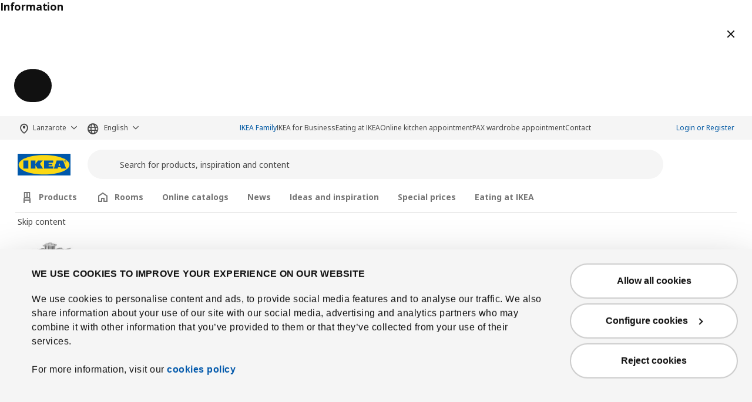

--- FILE ---
content_type: text/html; charset=UTF-8
request_url: https://www.islas.ikea.es/lanzarote/en/pd/fiskbo-frame-art-50297961
body_size: 33658
content:
<!DOCTYPE html>
<html lang="en">
<head>
<meta charset="UTF-8"/>
<meta http-equiv="X-UA-Compatible" content="IE=edge">
<meta name="format-detection" content="telephone=no">
<title>
IKEA Lanzarote - FISKBO frame, black, 50x70 cm</title>
<meta name="viewport" content="width=device-width, initial-scale=1.0, shrink-to-fit=no">
<link rel="preload" href="https://static.ikea.pr/webroot/fonts/NotoIKEALatin/noto-ikea-400.latin.woff2" as="font" type="font/woff2" crossorigin="anonymous">
<link rel="preload" href="https://static.ikea.pr/webroot/fonts/NotoIKEALatin/noto-ikea-700.latin.woff2" as="font" type="font/woff2" crossorigin>
<link rel="preload" href="https://static.ikea.pr/webroot/fonts/NotoIKEALatin/noto-ikea-400.latin-ext.woff2" as="font" type="font/woff2" crossorigin>
<link rel="preload" href="https://static.ikea.pr/webroot/fonts/NotoIKEALatin/noto-ikea-700.latin-ext.woff2" as="font" type="font/woff2" crossorigin>
<meta name="description" content="Decorate with pictures you love. This frame has soft lines, is tested and approved for children&#039;s rooms, and comes in many sizes. The plastic front protection is safe ― and does justice to the motif.
">
<meta property="og:type" content="product"/>
<meta property="og:title" content="FISKBO"/>
<meta property="og:description" content="Front protection in plastic makes the frame safer to use.
Can be hung horizontally or vertically to fit in the space available.
"/>
<meta property="og:image" content="https://static.islas.ikea.es/assets/images/381/0638101_PE698706_S3.webp"/>
<meta property="og:url" content="http://www.islas.ikea.es/lanzarote/en/pd/"/>
<meta property="og:site_name" content="IKEA Lanzarote"/>
<meta property="product:price:amount" content="9"/>
<meta property="product:price:currency" content="EUR"/>
<meta property="og:availability" content="instock"/>
<link rel='stylesheet' media='all' href='https://static.islas.ikea.es/webroot/css/vendor/busyLoad/busyLoad.css?v=900'/>
<link rel='stylesheet' media='all' href='https://static.islas.ikea.es/webroot/conjurer/css/components/ticket.css?v=900'/>
<style id="busy-load-spinner">
                
    .busy-load-spinner,
    .icon-loading-ball {
        display: block;
        transform-origin: bottom;
        border-radius: 1.125rem;
        background: #0058a3;
        transition: opacity 0.2s cubic-bezier(0.4, 0, 0.4, 1);
        transform: translateY(-160%);
        -webkit-animation: loading-bounce 0.7s infinite;
        animation: loading-bounce 0.7s infinite;
        height: 1.15rem;
        width: 1.15rem;
        position: relative;
        bottom: 1em;
    }
    .busy-load-text {
        padding-top: 1.5rem;
        display: none;
    }
    .sr-only {
        position: absolute;
        width: 1px;
        height: 1px;
        padding: 0;
        overflow: hidden;
        clip: rect(0, 0, 0, 0);
        white-space: nowrap;
        clip-path: inset(50%);
        border: 0;
    }
    #busy-loading-polite {
        height: 0;
        width: 0;
        overflow: hidden;
    }
    @keyframes loading-bounce {
        0% {
            transform: translateY(0);
            -webkit-animation-timing-function: ease-in;
            animation-timing-function: ease-in;
        }
        40% {
            transform: translateY(2rem) scaleY(1);
            -webkit-animation-timing-function: ease-in;
            animation-timing-function: ease-in;
        }
        50% {
            transform: translateY(2rem) scaleY(0.75);
            -webkit-animation-timing-function: ease-out;
            animation-timing-function: ease-out;
        }
        60% {
            transform: translateY(2rem) scaleY(1);
            -webkit-animation-timing-function: cubic-bezier(0, 0, 0, 1);
            animation-timing-function: cubic-bezier(0, 0, 0, 1);
        }
        to {
            transform: translateY(0);
        }
    }
    @-webkit-keyframes loading-bounce {
        0% {
            transform: translateY(0);
            -webkit-animation-timing-function: ease-in;
            animation-timing-function: ease-in;
        }
        40% {
            transform: translateY(2rem) scaleY(1);
            -webkit-animation-timing-function: ease-in;
            animation-timing-function: ease-in;
        }
        50% {
            transform: translateY(2rem) scaleY(0.75);
            -webkit-animation-timing-function: ease-out;
            animation-timing-function: ease-out;
        }
        60% {
            transform: translateY(2rem) scaleY(1);
            -webkit-animation-timing-function: cubic-bezier(0, 0, 0, 1);
            animation-timing-function: cubic-bezier(0, 0, 0, 1);
        }
        to {
            transform: translateY(0);
        }
    }
    </style>
<link rel='stylesheet' media='all' href='https://static.islas.ikea.es/webroot/css/main_conjurer.css?v=900'/>
<link rel='stylesheet' media='all' href='https://static.islas.ikea.es/webroot/css/vendor/font-awesome/font-awesome.css?v=900'/>
<link rel='stylesheet' media='all' href='https://static.islas.ikea.es/webroot/css/components/ikea-pictograms.css?v=900'/>
<link rel='stylesheet' media='all' href='https://static.islas.ikea.es/webroot/css/components/ikea-icons.css?v=900'/>
<link rel='stylesheet' media='all' href='https://static.islas.ikea.es/webroot/css/components/ikea-fundament-icons.css?v=900'/>
<link rel='stylesheet' media='all' href='https://static.islas.ikea.es/webroot/css/components/ikea-fundament-icons-v2.css?v=900'/>
<link rel='stylesheet' media='all' href='https://static.islas.ikea.es/webroot/conjurer/css/components/pages.css?v=900'/>
<link rel='stylesheet' media='all' href='https://static.islas.ikea.es/webroot/conjurer/css/components/buttons.css?v=900'/>
<link rel='stylesheet' media='all' href='https://static.islas.ikea.es/webroot/conjurer/css/components/sidenav.css?v=900'/>
<link rel='stylesheet' media='all' href='https://static.islas.ikea.es/webroot/conjurer/css/components/sidemodal.css?v=900' defer />
<link rel='stylesheet' media='all' href='https://static.islas.ikea.es/webroot/conjurer/css/components/modal.css?v=900'/>
<link rel='stylesheet' media='all' href='https://static.islas.ikea.es/webroot/conjurer/css/components/prices.css?v=900'/>
<link rel='stylesheet' media='all' href='https://static.islas.ikea.es/webroot/css/vendor/intltelinput/intlTelInput.css?v=900'/>
<link rel='stylesheet' media='all' href='https://static.islas.ikea.es/webroot/css/vendor/datepicker/datepicker.min.css?v=900'/>
<link rel='stylesheet' media='all' href='https://static.islas.ikea.es/webroot/css/vendor/select2/select2_conjurer.css?v=900'/>
<link rel='stylesheet' media='all' href='https://static.islas.ikea.es/webroot/conjurer/css/components/client_account.css?v=900'/>
<link rel='stylesheet' media='all' href='https://static.islas.ikea.es/webroot/css/components/ikeaBusiness.css?v=900'/>
<link rel='stylesheet' media='all' href='https://static.islas.ikea.es/webroot/conjurer/css/components/address_module.css?v=900'/>
<link rel='stylesheet' media='all' href='https://static.islas.ikea.es/webroot/css/components/messages.css?v=900'/>
<link rel='stylesheet' media='all' href='https://static.islas.ikea.es/webroot/conjurer/css/webc/style.css?v=900'/>
<link rel='stylesheet' media='all' href='https://static.islas.ikea.es/webroot/conjurer/css/components/itemInfo_Template.css?v=900'/>
<link rel='stylesheet' media='all' href='https://static.islas.ikea.es/webroot/conjurer/css/components/financingBox.css?v=900'/>
<link rel='stylesheet' media='all' href='https://static.islas.ikea.es/webroot/conjurer/css/vendor/icheck/icheck_custom.css?v=900'/>
<script src='/webroot/conjurer/js/webc/skacon.runtime.min.js?v=900' type='text/javascript'></script> <script src='/webroot/conjurer/js/webc/skacon.545.min.js?v=900' type='text/javascript'></script> <script src='/webroot/conjurer/js/webc/skacon.877.min.js?v=900' type='text/javascript'></script> <script src='/webroot/conjurer/js/webc/skacon.783.min.js?v=900' type='text/javascript'></script> <script src='/webroot/conjurer/js/webc/skacon.main.min.js?v=900' type='text/javascript'></script>
<link rel='stylesheet' media='all' href='https://static.islas.ikea.es/webroot/css/components/flag-sprites.css?v=900'/>
<link rel='stylesheet' media='all' href='https://static.islas.ikea.es/webroot/css/vendor/slick/slick.css?v=900'/>
<link rel='stylesheet' media='all' href='https://static.islas.ikea.es/webroot/css/vendor/slick/slick-theme-custom.css?v=900'/>
<link rel='stylesheet' media='all' href='https://static.islas.ikea.es/webroot/css/vendor/slick/sliderMain_conjurer.css?v=900'/>
<link rel='stylesheet' media='all' href='https://static.islas.ikea.es/webroot/css/vendor/jqueryui/jquery-ui-custom.css?v=900'/>
<link rel='stylesheet' media='all' href='https://static.islas.ikea.es/webroot/conjurer/css/views/socialNetworks.css?v=900'/>
<link rel='stylesheet' media='all' href='https://static.islas.ikea.es/webroot/css/components/inputs.css?v=900'/>
<link rel='stylesheet' media='all' href='https://static.islas.ikea.es/webroot/css/components/warnings.css?v=900'/>
<style id="cms-classes">
                    .cms-standard-card {
                background-color: #f5f5f5;
                color: #111111;
            }

            :root {
                --color-custom-cms-standard-card-bg: #f5f5f5;
                --color-custom-cms-standard-card: #111111;
            }
                    .cms-catalog-card-std {
                background-color: #f5f5f5;
                color: #111111;
            }

            :root {
                --color-custom-cms-catalog-card-std-bg: #f5f5f5;
                --color-custom-cms-catalog-card-std: #111111;
            }
                    .cms-planner-card-std {
                background-color: #767676;
                color: #ffffff;
            }

            :root {
                --color-custom-cms-planner-card-std-bg: #767676;
                --color-custom-cms-planner-card-std: #ffffff;
            }
                    .cms-appointment-card-std {
                background-color: #eeeee2;
                color: #111111;
            }

            :root {
                --color-custom-cms-appointment-card-std-bg: #eeeee2;
                --color-custom-cms-appointment-card-std: #111111;
            }
                    .cms-collection-card-std {
                background-color: #e0d9ff;
                color: #111111;
            }

            :root {
                --color-custom-cms-collection-card-std-bg: #e0d9ff;
                --color-custom-cms-collection-card-std: #111111;
            }
                    .cms-inspiration-card-std {
                background-color: #eeeee2;
                color: #111111;
            }

            :root {
                --color-custom-cms-inspiration-card-std-bg: #eeeee2;
                --color-custom-cms-inspiration-card-std: #111111;
            }
                    .cms-commercial-message-new-lower-price	 {
                background-color: #cc0008;
                color: #ffffff;
            }

            :root {
                --color-custom-cms-commercial-message-new-lower-price	-bg: #cc0008;
                --color-custom-cms-commercial-message-new-lower-price	: #ffffff;
            }
                    .cms-fsgdrgfedwsa {
                background-color: #000000;
                color: #000000;
            }

            :root {
                --color-custom-cms-fsgdrgfedwsa-bg: #000000;
                --color-custom-cms-fsgdrgfedwsa: #000000;
            }
            </style>
<link rel='stylesheet' media='all' href='https://static.islas.ikea.es/webroot/css/vendor/swiper/swiper-bundle.css?v=900'/>
<link rel='stylesheet' media='all' href='https://static.islas.ikea.es/webroot/css/vendor/animate/animate_4.1.0.min.css?v=900'/>
<link rel='stylesheet' media='all' href='https://static.islas.ikea.es/webroot/css/vendor/animate/animate_4.1.0_compat.min.css?v=900'/>
<link rel='stylesheet' media='all' href='https://static.islas.ikea.es/webroot/css/views/qr_scan.css?v=900'/>
<link rel='stylesheet' media='all' href='https://static.islas.ikea.es/webroot/conjurer/css/components/additems_list.css?v=900'/>
<link rel='stylesheet' media='all' href='https://static.islas.ikea.es/webroot/conjurer/css/layout/footerMainLinks.css?v=900'/>
<link rel='stylesheet' media='all' href='https://static.islas.ikea.es/webroot/conjurer/css/layout/footerMainLegal.css?v=900'/>
<link rel='stylesheet' media='all' href='https://static.islas.ikea.es/webroot/css/vendor/threesixty/main.css?v=900'/>
<link rel='stylesheet' media='all' href='https://static.islas.ikea.es/webroot/conjurer/css/components/itemInfo.css?v=900'/>
<link rel='stylesheet' media='all' href='https://static.islas.ikea.es/webroot/css/components/energyTag.css?v=900'/>
<link rel='stylesheet' media='all' href='https://static.islas.ikea.es/webroot/conjurer/css/components/productList.css?v=900'/>
<link rel='stylesheet' media='all' href='https://static.islas.ikea.es/webroot/conjurer/css/components/item_detail_information.css?v=900'/>
<link rel='stylesheet' media='all' href='https://static.islas.ikea.es/webroot/conjurer/css/components/template_item_block.css?v=900'/>
<link rel='stylesheet' media='all' href='https://static.islas.ikea.es/webroot/css/components/template_item_selector.css?v=900'/>
<link rel='stylesheet' media='all' href='https://static.islas.ikea.es/webroot/css/components/template_item_versions.css?v=900'/>
<link rel='stylesheet' media='all' href='https://static.islas.ikea.es/webroot/conjurer/css/components/template_item_counter.css?v=900'/>
<link rel='stylesheet' media='all' href='https://static.islas.ikea.es/webroot/css/components/zoomProduct.css?v=900'/>
<link rel='stylesheet' media='all' href='https://static.islas.ikea.es/webroot/css/components/item_detail_discover.css?v=900'/>
<link rel='stylesheet' media='all' href='https://static.islas.ikea.es/webroot/css/components/item_detail_benefits.css?v=900'/>
<link rel='stylesheet' media='all' href='https://static.islas.ikea.es/webroot/css/components/relatedCollection.css?v=900'/>
<link rel='stylesheet' media='all' href='https://static.islas.ikea.es/webroot/css/components/inspirationList.css?v=900'/>
<link rel='stylesheet' media='all' href='https://static.islas.ikea.es/webroot/css/components/warranty.css?v=900'/>
<link rel='stylesheet' media='all' href='https://static.islas.ikea.es/webroot/conjurer/css/components/client_account-crossSelling.css?v=900'/>
<link rel="preconnect" href="https://consent.cookiebot.com">
<link rel='stylesheet' media='all' href='https://static.islas.ikea.es/webroot/css/components/cookiebot.css?v=900'/>
<script id="Cookiebot" src="https://consent.cookiebot.com/uc.js" data-culture="en" data-cbid="c1c78ce0-98e2-4e4f-ab24-558974603607" data-blockingmode="auto" type="text/javascript" async></script>
<link rel="icon" type="image/x-icon" href="https://static.islas.ikea.es/assets/webroot/img/favicon.ico?v=900"/>
<!-- anti-flicker snippet (recommended)  -->
<style>.async-hide { opacity: 0 !important} </style>
<script>(function(a,s,y,n,c,h,i,d,e){s.className+=' '+y;h.start=1*new Date;h.end=i=function(){s.className=s.className.replace(RegExp(' ?'+y),'')};(a[n]=a[n]||[]).hide=h;setTimeout(function(){i();h.end=null},c);h.timeout=c;})(window,document.documentElement,'async-hide','dataLayer',4000,{'GTM-TJQ5X83':true});</script>
<!-- Google Tag Manager -->
<script>(function(w,d,s,l,i){w[l]=w[l]||[];w[l].push({'gtm.start':new Date().getTime(),event:'gtm.js'});var f=d.getElementsByTagName(s)[0],j=d.createElement(s),dl=l!='dataLayer'?'&l='+l:'';j.async=true;j.src='https://www.googletagmanager.com/gtm.js?id='+i+dl;f.parentNode.insertBefore(j,f);})(window,document,'script','dataLayer','GTM-TJQ5X83');</script>
<!-- End Google Tag Manager -->
<!-- Meta Pixel Code -->
<script>!function(f,b,e,v,n,t,s){if(f.fbq)return;n=f.fbq=function(){n.callMethod?n.callMethod.apply(n,arguments):n.queue.push(arguments)};if(!f._fbq)f._fbq=n;n.push=n;n.loaded=!0;n.version='2.0';n.queue=[];t=b.createElement(e);t.async=!0;t.src=v;s=b.getElementsByTagName(e)[0];s.parentNode.insertBefore(t,s)}(window,document,'script','https://connect.facebook.net/en_US/fbevents.js');fbq('init','238154673353591');fbq('track','PageView');</script>
<noscript><img height="1" width="1" style="display:none" src="https://www.facebook.com/tr?id=238154673353591&ev=PageView&noscript=1"/></noscript>
<!-- End Meta Pixel Code -->
<!-- RTBHOUSE -->
<script>(function(w,d,dn,t){w[dn]=w[dn]||[];w[dn].push({eventType:'init',value:t,dc:''});var f=d.getElementsByTagName('script')[0],c=d.createElement('script');c.async=true;c.src='https://tags.creativecdn.com/ZpF9AShFrOyuSCa0oihm.js';f.parentNode.insertBefore(c,f);})(window,document,'rtbhEvents','ZpF9AShFrOyuSCa0oihm');</script>
<!-- TikTok Pixel Code Start --> <script>!function(w,d,t){w.TiktokAnalyticsObject=t;var ttq=w[t]=w[t]||[];ttq.methods=["page","track","identify","instances","debug","on","off","once","ready","alias","group","enableCookie","disableCookie","holdConsent","revokeConsent","grantConsent"],ttq.setAndDefer=function(t,e){t[e]=function(){t.push([e].concat(Array.prototype.slice.call(arguments,0)))}};for(var i=0;i<ttq.methods.length;i++)ttq.setAndDefer(ttq,ttq.methods[i]);ttq.instance=function(t){for(var e=ttq._i[t]||[],n=0;n<ttq.methods.length;n++)ttq.setAndDefer(e,ttq.methods[n]);return e},ttq.load=function(e,n){var r="https://analytics.tiktok.com/i18n/pixel/events.js",o=n&&n.partner;ttq._i=ttq._i||{},ttq._i[e]=[],ttq._i[e]._u=r,ttq._t=ttq._t||{},ttq._t[e]=+new Date,ttq._o=ttq._o||{},ttq._o[e]=n||{};n=document.createElement("script");n.type="text/javascript",n.async=!0,n.src=r+"?sdkid="+e+"&lib="+t;e=document.getElementsByTagName("script")[0];e.parentNode.insertBefore(n,e)};ttq.load('CV8188JC77UFLEFVP3FG');ttq.page();}(window,document,'ttq');</script> <!-- TikTok Pixel Code End -->
<!-- Clarity -->
<script type="text/javascript">(function(c,l,a,r,i,t,y){c[a]=c[a]||function(){(c[a].q=c[a].q||[]).push(arguments)};t=l.createElement(r);t.async=1;t.src="https://www.clarity.ms/tag/"+i;y=l.getElementsByTagName(r)[0];y.parentNode.insertBefore(t,y);})(window,document,"clarity","script","j0l3qlzjlu");</script>
</head>
<body data-loading="true">
<!-- Google Tag Manager (noscript) -->
<noscript><iframe src="https://www.googletagmanager.com/ns.html?id=GTM-TJQ5X83" height="0" width="0" style="display:none;visibility:hidden"></iframe></noscript>
<!-- End Google Tag Manager (noscript) -->
<sk-sheet id="sidenav" full-height size="small" class="sidenav wc-sheet" style="z-index: 1052;" aria-label="Side sheet">
<sk-modal-header id="sheets-sidenav-header" slot="header">
<span class="sr-only" slot="closebutton-label">Close modal</span>
</sk-modal-header>
<div class="card">
<div class="card-body">
<section class="sidenav-col" data-col="base" id="sidenavDocument" tabindex="-1"></section>
</div>
</div>
<style>
    .wc-sheet[size=large] {
        --current-sheet-size: 60rem !important;
    }   
    </style>
</sk-sheet>
<sk-sheet class="wc-sheet" id="filtersMobileModal" full-height aria-label="Modal All filters">
<sk-modal-header class="wc-modal-header" slot="header">
All filters
<span slot="closebutton-label">Close</span>
</sk-modal-header>
<form id="filtersMobile">
<div class="checkboxes productList position-relative"></div>
<div class="categories"></div>
</form>
<sk-modal-footer slot="footer" compact>
<span class="toggler_js">Show <span class="total-items"></span></span>
<span slot="secondary">Delete filters</span>
</sk-modal-footer>
</sk-sheet>
<template id="sidemodal-template">
<sk-sheet aria-labelledby="sidemodalTitle" class="sidemodal">
<sk-modal-header slot="header">
<span id="sidemodalTitle" class="title"></span>
<span slot="closebutton-label">Close modal</span>
</sk-modal-header>
<div class="sheet-content"></div>
<wc-modal-footer slot="footer" small unstacked></wc-modal-footer>
</sk-sheet>
</template> <wc-prompt id="centermodal" aria-labelledby="centermodal-title">
<h2 id="centermodal-title" slot="title" class="title typography-heading-m">Information</h2>
<sk-modal-header slot="header">
<span slot="closebutton-label">Close modal</span>
</sk-modal-header>
<div class="sheet-content"></div>
<sk-modal-footer slot="footer"></sk-modal-footer>
</wc-prompt>
<div id="sidenavBlocker"></div>
<div id="sidenavWrapper"></div>
<link rel='stylesheet' media='all' href='https://static.islas.ikea.es/webroot/conjurer/css/layout/headerMain.css?v=900'/>
<link rel='stylesheet' media='all' href='https://static.islas.ikea.es/webroot/css/components/searcher.css?v=900'/>
<header>
<div class="topMenu order-2 order-lg-0">
<div id="headerMenuServices" role="navigation" aria-label="User options menu" tabindex="-1">
<div class="container">
<wc-button id="skipMenuToContent" variant="tertiary" class="btn--skip-content" href="#contentWrapperFocusReceiver">skip to content</wc-button>
<div id="web-selector">
<div class="siteSelector">
<div class="nav-item dropdown">
<a class="nav-link siteSelector-link dropdown-toggle pl-0 text-nowrap" id="siteSelectorHeader" href="#dropdown" role="button" data-toggle="dropdown" aria-expanded="false" aria-label="Select an island: Lanzarote Currently selected" aria-haspopup="listbox" aria-controls="dropdown-siteSelectorHeader">
Lanzarote
</a>
<ul id="dropdown-siteSelectorHeader" class="dropdown-menu auto_head_langSelector">
<li>
<a class="link--dropdown dropdown-item" data-action="changeShop" data-name="elhierro" href="#changeShop">El Hierro</a>
</li>
<li>
<a class="link--dropdown dropdown-item" data-action="changeShop" data-name="fuerteventura" href="#changeShop">Fuerteventura</a>
</li>
<li>
<a class="link--dropdown dropdown-item" data-action="changeShop" data-name="grancanaria" href="#changeShop">Gran Canaria</a>
</li>
<li>
<a class="link--dropdown dropdown-item" data-action="changeShop" data-name="ibiza" href="#changeShop">Ibiza</a>
</li>
<li>
<a class="link--dropdown dropdown-item" data-action="changeShop" data-name="lagomera" href="#changeShop">La Gomera</a>
</li>
<li>
<a class="link--dropdown dropdown-item" data-action="changeShop" data-name="lanzarote" href="#changeShop">Lanzarote</a>
</li>
<li>
<a class="link--dropdown dropdown-item" data-action="changeShop" data-name="lapalma" href="#changeShop">La Palma</a>
</li>
<li>
<a class="link--dropdown dropdown-item" data-action="changeShop" data-name="mallorca" href="#changeShop">Mallorca</a>
</li>
<li>
<a class="link--dropdown dropdown-item" data-action="changeShop" data-name="menorca" href="#changeShop">Menorca</a>
</li>
<li>
<a class="link--dropdown dropdown-item" data-action="changeShop" data-name="tenerife" href="#changeShop">Tenerife</a>
</li>
</ul>
</div>
</div>
<div class="langSelector">
<div class="nav-item dropdown">
<a class="nav-link langSelector-link dropdown-toggle pl-0" id="langSelector" href="#dropdown" role="button" data-toggle="dropdown" aria-expanded="false" aria-label="Select Language: English Currently selected" aria-haspopup="listbox" aria-controls="dropdown-langSelector">
English
</a>
<ul id="dropdown-langSelector" class="dropdown-menu auto_head_siteSelector">
<li>
<a class="link--dropdown dropdown-item" href="#changeLocale" data-locale="es_es" data-action="changeLocale">
<span>Español</span>
</a>
</li>
</ul>
</div>
</div>
</div>
<ul class="navbar navbar-nav servicesList">
<li>
<a class="link--subtle text-blue-link auto_head_if" href="/lanzarote/en/ikea-family">IKEA Family</a>
</li>
<li>
<a class="link--subtle " href="/lanzarote/en/ikea-for-business">IKEA for Business</a>
</li>
<li>
<a class="link--subtle " href="/lanzarote/en/eatingatikea">Eating at IKEA</a>
</li>
<li>
<a class="link--subtle " href="/lanzarote/en/information/specialist/kitchen-appointment">Online kitchen appointment</a>
</li>
<li>
<a class="link--subtle " href="/lanzarote/en/information/wardrobes-appointment">PAX wardrobe appointment</a>
</li>
<li>
<a class="link--subtle " href="/lanzarote/en/information/contact">Contact</a>
</li>
</ul>
<div id="loginMenu" style="padding-top:4px">
<ul class="navbar navbar-nav userMenu d-none d-lg-flex">
<li>
<a class="nav-link auto_login_access px-0 text-blue-link p-0 text-nowrap" href="/lanzarote/en/client">Login or Register</a>
</li>
</ul>
<style>
    .nav-link{
        font-size: 0.75rem;
    }
    .auto_acc_access:hover, 
    .auto_login_logout:hover, 
    .auto_login_access:hover {
        text-decoration: underline !important;
    }
</style>
<script>document.addEventListener('DOMContentLoaded',(e)=>{$('.auto_login_access').on('click',function(){const escURL=validateURL.URL().replace(/[.*+?^${}()|[\]\\]/g,'\\$&');const re=new RegExp(escURL+'/?([^\\s]+)');const m=window.location.href.match(re);const actualPage=m?m[1]:'';if(actualPage!=='client'){sessionStorage.setItem('postLoginRedirect',window.location.href);}});});</script>	</div>
</div>
</div>
</div>
<div id="headerMain" class="pt-1 pt-lg-3">
<div class="container pb-1 pb-lg-2">
<a class="navbar-brand mr-3 mr-lg-4" href="/lanzarote/en" aria-label="IKEA logotype, go to start page">
<img src="https://static.islas.ikea.es/webroot/img/logos/IKEA_logo.svg?v=900" class="img-fluid d-inline-block" alt="IKEA"/>
</a>
<div id="searcher" class="searcher">
<div class="input-group">
<form role="search" id="header_searcher_desktop_input_container" method="GET" class='mb-0' action="/lanzarote/en/search/" autocomplete="off">
<div class="input-group-preappend search-icon-align">
<button aria-hidden="true" tabindex="-1" class="sr-only" type="submit"></button> <wc-icon slot="icon" icon="magnifying-glass"></wc-icon>
</div>
<input id="header_searcher_desktop_input" data-action="search" aria-label="Product name" name="q" type="text" class="form-control auto_head_search_input" value="" placeholder="Search for products, inspiration and content" aria-label="Search">
<div id="close-wrapper" class="close-wrapper"></div>
<button aria-hidden="true" tabindex="-1" class="sr-only" type="submit">Search</button>
</form>
<div class="input-group-append">
<wc-button icon-only variant="tertiary" size="xsmall" a11y-label="Close search" class="closeIcon" type="button">
<wc-icon slot="icon" icon="cross"></wc-icon>
</wc-button>
<span aria-hidden="true" class="search-box-search__divider"></span>
<wc-button icon-only type="submit" class="auto_head_search_button" variant="tertiary" size="xsmall" a11y-label="Search text">
<wc-icon slot="icon" icon="magnifying-glass"></wc-icon>
</wc-button>
<wc-icon-button variant="tertiary" size="xsmall" a11y-label="Scan QR code" id="btn-scan-qr" class="d-md-none" type="button" data-action="scan-qr">
<wc-icon slot="icon" icon="scan-qr-code"></wc-icon>
</wc-icon-button>
</div>
</div>
</div>
<div id="dropSearcher" class="dropdown-menu">
<div id="dropSearcherContent" class="container">
</div>
</div>
<div id="backLayout" class="layout"></div>
<div class="menu-icons__wrapper d-inline-flex align-items-center" role="navigation">
<div class="ml-0 ml-sm-2 ml-md-2 ml-lg-3 menuIcon delivery">
<wc-icon-button id="headerIconDelivery" a11y-label="Track your purchase" variant="tertiary" href="/lanzarote/en/client/myorder" size="small" type="button" class="wc-icon-button  header-icon iconDelivery auto_icon_myOrder">
<wc-icon slot="icon" icon="delivery-truck" class="wc-icon wc-icon_js "></wc-icon>
</wc-icon-button>
</div>
<div class="ml-0 ml-sm-2 ml-md-2 ml-lg-3 menuIcon my-account">
<wc-icon-button a11y-label="Login" variant="tertiary" href="/lanzarote/en/client" size="small" type="button" class="wc-icon-button  header-icon auto_login_access">
<wc-icon slot="icon" icon="person" class="wc-icon wc-icon_js "></wc-icon>
</wc-icon-button>
</div>
<div class="ml-0 ml-sm-2 ml-md-2 ml-lg-3 menuIcon favourites-notification">
<wc-icon-button id="iconFav-lg" a11y-label="Your favorites list" variant="tertiary" href="/lanzarote/en/client/account/favourites" size="small" type="button" class="wc-icon-button  iconFavourite-lg cart auto_icon_fav header-icon empty" data-text="Your favorites list" data-original-text="Your favorites list with %s items" data-empty="Your favorites list. Empty.">
<wc-icon slot="icon" icon="heart" class="wc-icon wc-icon_js "></wc-icon>
</wc-icon-button>
<div class="notification-badge--wrapper d-none">
<sk-badge size="small" colour="white" class="wc-badge notification-badge">
<span class="data">0</span>
</sk-badge>
</div>
</div>
<div class="ml-0 ml-sm-2 ml-md-2 ml-lg-3 menuIcon shoppingCart addCart-notification" role="heading" aria-level="2">
<wc-icon-button id="iconCart-lg" a11y-label="Your shopping cart with 0 items" variant="tertiary" href="/lanzarote/en/shoppingcart/shoppingcart" size="small" type="button" class="wc-icon-button  full auto_icon_cart header-icon shoppingCart empty" data-text="Your shopping cart with 0 items" data-original-text="Your shopping cart with %s items">
<wc-icon slot="icon" icon="shopping-bag" class="wc-icon wc-icon_js "></wc-icon>
</wc-icon-button>
<div class="notification-badge--wrapper" aria-hidden="true">
<sk-badge size="small" colour="white" class="wc-badge notification-badge d-none">
<span data-arg="totalItemsList">
</span>
</sk-badge>
</div>
</div>
<wc-icon-button id="link-menu-mobile" a11y-label="Open main menu" variant="tertiary" size="small" type="button" class="wc-icon-button  navbar-toggler-cross navbar-toggler-right ml-0 ml-sm-2 ml-md-2 ml-lg-3 collapsed" haspopup="dialog">
<wc-icon slot="icon" icon="mattress-firm" class="wc-icon wc-icon_js "></wc-icon>
</wc-icon-button>
</div>
</div>
<div class="container order-1 d-none d-lg-block" style="overflow:visible;">
<wc-navigation-tabs class="wc-navigation-tabs" id="header-main-menu" tablist-label="Navigation main menu" hideable expansible>
<button>
<sk-icon class="mr-2" icon="chair"></sk-icon>
Products	</button>
<div class="panel" slot="panels">
<div id="productsContent" class="hfbSliderProducts">
<div id="hfbSliderProducts" class="full-width-xs">
<wc-carousel class="wc-carousel" id="hfbSliderProductsCarouselWC" role="navigation" aria-label="Menu navigation: Products">
<span slot="skip-label">Skip content</span>
<div>
<a href="/lanzarote/en/rooms/cooking-and-eating" class="products-item range_5812" aria-label="Cooking and eating - Products">
<img class="products-image hfbImage" src="https://static.islas.ikea.es/assets/range/icons/1722251789_product_area.webp" onerror="this.src='/webroot/img/icons/noImage.png'" alt=""/>
<div class="hfbName">Cooking and eating</div>
</a>
</div>
<div>
<a href="/lanzarote/en/products/kitchen/appliances" class="products-item range_4172" aria-label="Appliances - Products">
<img class="products-image hfbImage" src="https://static.islas.ikea.es/assets/range/icons/1722251699_product_area.webp" onerror="this.src='/webroot/img/icons/noImage.png'" alt=""/>
<div class="hfbName">Appliances</div>
</a>
</div>
<div>
<a href="/lanzarote/en/products/dining-room/dining-chairs-and-tables" class="products-item range_4209" aria-label="Dining chairs &amp; tables - Products">
<img class="products-image hfbImage" src="https://static.islas.ikea.es/assets/range/icons/1722250945_product_area.webp" onerror="this.src='/webroot/img/icons/noImage.png'" alt=""/>
<div class="hfbName">Dining chairs &amp; tables</div>
</a>
</div>
<div>
<a href="/lanzarote/en/products/bedroom/beds" class="products-item range_4035" aria-label="Beds - Products">
<img class="products-image hfbImage" src="https://static.islas.ikea.es/assets/range/icons/1722253681_product_area.webp" onerror="this.src='/webroot/img/icons/noImage.png'" alt=""/>
<div class="hfbName">Beds</div>
</a>
</div>
<div>
<a href="/lanzarote/en/products/bedroom/mattresses-and-toppers" class="products-item range_4049" aria-label="Mattresses and toppers - Products">
<img class="products-image hfbImage" src="https://static.islas.ikea.es/assets/range/icons/1722251736_product_area.webp" onerror="this.src='/webroot/img/icons/noImage.png'" alt=""/>
<div class="hfbName">Mattresses and toppers</div>
</a>
</div>
<div>
<a href="/lanzarote/en/products/living-room/sofas-sofa-beds-armchairs-and-footstools" class="products-item range_4110" aria-label="Sofas, armchairs and foot stools - Products">
<img class="products-image hfbImage" src="https://static.islas.ikea.es/assets/range/icons/1722251498_product_area.webp" onerror="this.src='/webroot/img/icons/noImage.png'" alt=""/>
<div class="hfbName">Sofas, armchairs and foot stools</div>
</a>
</div>
<div>
<a href="/lanzarote/en/products/bedroom/bed-linen" class="products-item range_4063" aria-label="Bedding - Products">
<img class="products-image hfbImage" src="https://static.islas.ikea.es/assets/range/icons/1750415105_product_area.webp" onerror="this.src='/webroot/img/icons/noImage.png'" alt=""/>
<div class="hfbName">Bedding</div>
</a>
</div>
<div>
<a href="/lanzarote/en/rooms/organizers-boxes-and-hangers" class="products-item range_4392" aria-label="Organizadores, cajas y perchas - Products">
<img class="products-image hfbImage" src="https://static.islas.ikea.es/assets/range/icons/1756303789_product_area.webp" onerror="this.src='/webroot/img/icons/noImage.png'" alt=""/>
<div class="hfbName">Organizadores, cajas y perchas</div>
</a>
</div>
<div>
<a href="/lanzarote/en/products/bedroom/wardrobes" class="products-item range_4025" aria-label="Wardrobes - Products">
<img class="products-image hfbImage" src="https://static.islas.ikea.es/assets/range/icons/1722251268_product_area.webp" onerror="this.src='/webroot/img/icons/noImage.png'" alt=""/>
<div class="hfbName">Wardrobes</div>
</a>
</div>
<div>
<a href="/lanzarote/en/rooms/back-to-school" class="products-item range_5840" aria-label="Back to School - Products">
<img class="products-image hfbImage" src="https://static.islas.ikea.es/assets/range/icons/1722251857_product_area.webp" onerror="this.src='/webroot/img/icons/noImage.png'" alt=""/>
<div class="hfbName">Back to School</div>
</a>
</div>
<div>
<a href="/lanzarote/en/products/bedroom/bedroom-furniture" class="products-item range_4030" aria-label="Bedroom furniture - Products">
<img class="products-image hfbImage" src="https://static.islas.ikea.es/assets/range/icons/1722251543_product_area.webp" onerror="this.src='/webroot/img/icons/noImage.png'" alt=""/>
<div class="hfbName">Bedroom furniture</div>
</a>
</div>
<div>
<a href="/lanzarote/en/products/living-room/living-room-furniture" class="products-item range_4098" aria-label="Living room furniture - Products">
<img class="products-image hfbImage" src="https://static.islas.ikea.es/assets/range/icons/1722251239_product_area.webp" onerror="this.src='/webroot/img/icons/noImage.png'" alt=""/>
<div class="hfbName">Living room furniture</div>
</a>
</div>
<div>
<a href="/lanzarote/en/rooms/lighting-and-electronics" class="products-item range_4490" aria-label=" Lighting and electronics - Products">
<img class="products-image hfbImage" src="https://static.islas.ikea.es/assets/range/icons/1725278399_product_area.webp" onerror="this.src='/webroot/img/icons/noImage.png'" alt=""/>
<div class="hfbName"> Lighting and electronics</div>
</a>
</div>
<div>
<a href="/lanzarote/en/products/bathroom/bathroom-furniture" class="products-item range_4322" aria-label="Bathroom furniture - Products">
<img class="products-image hfbImage" src="https://static.islas.ikea.es/assets/range/icons/1722251527_product_area.webp" onerror="this.src='/webroot/img/icons/noImage.png'" alt=""/>
<div class="hfbName">Bathroom furniture</div>
</a>
</div>
<div>
<a href="/lanzarote/en/rooms/children-s-room" class="products-item range_4277" aria-label="Children´s room  - Products">
<img class="products-image hfbImage" src="https://static.islas.ikea.es/assets/range/icons/1722251607_product_area.webp" onerror="this.src='/webroot/img/icons/noImage.png'" alt=""/>
<div class="hfbName">Children´s room </div>
</a>
</div>
<div>
<a href="/lanzarote/en/rooms/gaming-space" class="products-item range_5044" aria-label="Gaming space - Products">
<img class="products-image hfbImage" src="https://static.islas.ikea.es/assets/range/icons/1722253560_product_area.webp" onerror="this.src='/webroot/img/icons/noImage.png'" alt=""/>
<div class="hfbName">Gaming space</div>
</a>
</div>
<div>
<a href="/lanzarote/en/products/home-office/desks-and-computer-desks" class="products-item range_4239" aria-label="Desks and computer desks - Products">
<img class="products-image hfbImage" src="https://static.islas.ikea.es/assets/range/icons/1722253628_product_area.webp" onerror="this.src='/webroot/img/icons/noImage.png'" alt=""/>
<div class="hfbName">Desks and computer desks</div>
</a>
</div>
<div>
<a href="/lanzarote/en/rooms/home-decoration" class="products-item range_5074" aria-label="Home decoration - Products">
<img class="products-image hfbImage" src="https://static.islas.ikea.es/assets/range/icons/1722251717_product_area.webp" onerror="this.src='/webroot/img/icons/noImage.png'" alt=""/>
<div class="hfbName">Home decoration</div>
</a>
</div>
<div>
<a href="/lanzarote/en/products/home-decoration/rugs" class="products-item range_5120" aria-label="Rugs - Products">
<img class="products-image hfbImage" src="https://static.islas.ikea.es/assets/range/icons/1722251138_product_area.webp" onerror="this.src='/webroot/img/icons/noImage.png'" alt=""/>
<div class="hfbName">Rugs</div>
</a>
</div>
<div>
<a href="/lanzarote/en/products/living-room/textiles" class="products-item range_4146" aria-label="Textiles - Products">
<img class="products-image hfbImage" src="https://static.islas.ikea.es/assets/range/icons/1745405552_product_area.webp" onerror="this.src='/webroot/img/icons/noImage.png'" alt=""/>
<div class="hfbName">Textiles</div>
</a>
</div>
<div>
<a href="/lanzarote/en/products/outdoor/tables-and-chairs" class="products-item range_4364" aria-label="Tables and chairs - Products">
<img class="products-image hfbImage" src="https://static.islas.ikea.es/assets/range/icons/1756293992_product_area.webp" onerror="this.src='/webroot/img/icons/noImage.png'" alt=""/>
<div class="hfbName">Tables and chairs</div>
</a>
</div>
<div>
<a href="/lanzarote/en/products/outdoor/lounge-and-relax-furniture" class="products-item range_4368" aria-label="Lounge and relax furniture - Products">
<img class="products-image hfbImage" src="https://static.islas.ikea.es/assets/range/icons/1756303450_product_area.webp" onerror="this.src='/webroot/img/icons/noImage.png'" alt=""/>
<div class="hfbName">Lounge and relax furniture</div>
</a>
</div>
<div>
<a href="/lanzarote/en/products/kitchen/outdoor-kitchen-and-accessories" class="products-item range_6263" aria-label="Outdoor kitchen &amp; accessories - Products">
<img class="products-image hfbImage" src="https://static.islas.ikea.es/assets/range/icons/1756293856_product_area.webp" onerror="this.src='/webroot/img/icons/noImage.png'" alt=""/>
<div class="hfbName">Outdoor kitchen &amp; accessories</div>
</a>
</div>
<div>
<a href="/lanzarote/en/products/outdoor/flowerpots-plants-and-gardening" class="products-item range_4378" aria-label="Maceteros, plantas y jardinería  - Products">
<img class="products-image hfbImage" src="https://static.islas.ikea.es/assets/range/icons/1756303700_product_area.webp" onerror="this.src='/webroot/img/icons/noImage.png'" alt=""/>
<div class="hfbName">Maceteros, plantas y jardinería </div>
</a>
</div>
<div>
<a href="/lanzarote/en/products/bedroom/organization-in-the-bedroom/sorting-bins" class="products-item range_5779" aria-label="Sorting bins - Products">
<img class="products-image hfbImage" src="https://static.islas.ikea.es/assets/range/icons/1756303430_product_area.webp" onerror="this.src='/webroot/img/icons/noImage.png'" alt=""/>
<div class="hfbName">Sorting bins</div>
</a>
</div>
<div>
<a href="/lanzarote/en/products/bathroom/cleaning-and-laundry-solutions" class="products-item range_4312" aria-label="Cleaning and laundry solutions - Products">
<img class="products-image hfbImage" src="https://static.islas.ikea.es/assets/range/icons/1722250977_product_area.webp" onerror="this.src='/webroot/img/icons/noImage.png'" alt=""/>
<div class="hfbName">Cleaning and laundry solutions</div>
</a>
</div>
<div>
<a href="/lanzarote/en/products/home-organization/care-and-repair" class="products-item range_5804" aria-label="Care &amp; Repair - Products">
<img class="products-image hfbImage" src="https://static.islas.ikea.es/assets/range/icons/1722250964_product_area.webp" onerror="this.src='/webroot/img/icons/noImage.png'" alt=""/>
<div class="hfbName">Care &amp; Repair</div>
</a>
</div>
<div>
<a href="/lanzarote/en/products/bedroom/wardrobes/knobs-and-handles" class="products-item range_5771" aria-label="Knobs &amp; handles - Products">
<img class="products-image hfbImage" src="https://static.islas.ikea.es/assets/range/icons/1756303748_product_area.webp" onerror="this.src='/webroot/img/icons/noImage.png'" alt=""/>
<div class="hfbName">Knobs &amp; handles</div>
</a>
</div>
<div>
<a href="/lanzarote/en/rooms/holiday-house" class="products-item range_5438" aria-label="Holiday House - Products">
<img class="products-image hfbImage" src="https://static.islas.ikea.es/assets/range/icons/1722253670_product_area.webp" onerror="this.src='/webroot/img/icons/noImage.png'" alt=""/>
<div class="hfbName">Holiday House</div>
</a>
</div>
<div>
<a href="/lanzarote/en/rooms/swedish-food-and-beverages" class="products-item range_6058" aria-label="Food &amp; beverages - Products">
<img class="products-image hfbImage" src="https://static.islas.ikea.es/assets/range/icons/1741707185_range.webp" onerror="this.src='/webroot/img/icons/noImage.png'" alt=""/>
<div class="hfbName">Food &amp; beverages</div>
</a>
</div>
</wc-carousel>
</div>
</div>	</div>
<button>
<sk-icon class="mr-2" icon="home"></sk-icon>
Rooms
</button>
<div class="panel" slot="panels">
<div id="roomsContent" class="hfbSliderRooms">
<div id="hfbSliderRooms" class="full-width-xs">
<wc-carousel class="wc-carousel" id="hfbSliderRoomsCarouselWC" role="navigation" aria-label="Menu navigation: Rooms">
<span slot="skip-label">Skip content</span>
<div>
<a href="/lanzarote/en/rooms/bedroom" class="rooms-item " aria-label="Bedroom - Rooms">
<sk-aspect-ratio ratio="wide">
<img class="rooms-image hfbImage" src="https://static.islas.ikea.es/assets/range/icons/1729601864_range.webp" onerror="this.src='/webroot/img/icons/noImage.png'" alt=""/>
</sk-aspect-ratio>
<div class="hfbName">Bedroom</div>
</a>
</div>
<div>
<a href="/lanzarote/en/rooms/kitchen" class="rooms-item " aria-label="Kitchen - Rooms">
<sk-aspect-ratio ratio="wide">
<img class="rooms-image hfbImage" src="https://static.islas.ikea.es/assets/range/icons/1729601949_range.webp" onerror="this.src='/webroot/img/icons/noImage.png'" alt=""/>
</sk-aspect-ratio>
<div class="hfbName">Kitchen</div>
</a>
</div>
<div>
<a href="/lanzarote/en/rooms/cooking-and-eating" class="rooms-item " aria-label="Cooking and eating - Rooms">
<sk-aspect-ratio ratio="wide">
<img class="rooms-image hfbImage" src="https://static.islas.ikea.es/assets/range/icons/1729601968_range.webp" onerror="this.src='/webroot/img/icons/noImage.png'" alt=""/>
</sk-aspect-ratio>
<div class="hfbName">Cooking and eating</div>
</a>
</div>
<div>
<a href="/lanzarote/en/rooms/dining-room" class="rooms-item " aria-label="Dining room - Rooms">
<sk-aspect-ratio ratio="wide">
<img class="rooms-image hfbImage" src="https://static.islas.ikea.es/assets/range/icons/1729601923_range.webp" onerror="this.src='/webroot/img/icons/noImage.png'" alt=""/>
</sk-aspect-ratio>
<div class="hfbName">Dining room</div>
</a>
</div>
<div>
<a href="/lanzarote/en/rooms/living-room" class="rooms-item " aria-label="Living room - Rooms">
<sk-aspect-ratio ratio="wide">
<img class="rooms-image hfbImage" src="https://static.islas.ikea.es/assets/range/icons/1729601902_range.webp" onerror="this.src='/webroot/img/icons/noImage.png'" alt=""/>
</sk-aspect-ratio>
<div class="hfbName">Living room</div>
</a>
</div>
<div>
<a href="/lanzarote/en/rooms/home-office" class="rooms-item " aria-label="Home office - Rooms">
<sk-aspect-ratio ratio="wide">
<img class="rooms-image hfbImage" src="https://static.islas.ikea.es/assets/range/icons/1729601982_range.webp" onerror="this.src='/webroot/img/icons/noImage.png'" alt=""/>
</sk-aspect-ratio>
<div class="hfbName">Home office</div>
</a>
</div>
<div>
<a href="/lanzarote/en/rooms/children-s-room" class="rooms-item " aria-label="Children´s room  - Rooms">
<sk-aspect-ratio ratio="wide">
<img class="rooms-image hfbImage" src="https://static.islas.ikea.es/assets/range/icons/1729601997_range.webp" onerror="this.src='/webroot/img/icons/noImage.png'" alt=""/>
</sk-aspect-ratio>
<div class="hfbName">Children´s room </div>
</a>
</div>
<div>
<a href="/lanzarote/en/rooms/outdoor" class="rooms-item " aria-label="Outdoor - Rooms">
<sk-aspect-ratio ratio="wide">
<img class="rooms-image hfbImage" src="https://static.islas.ikea.es/assets/range/icons/1729602027_range.webp" onerror="this.src='/webroot/img/icons/noImage.png'" alt=""/>
</sk-aspect-ratio>
<div class="hfbName">Outdoor</div>
</a>
</div>
<div>
<a href="/lanzarote/en/rooms/bathroom" class="rooms-item " aria-label="Bathroom - Rooms">
<sk-aspect-ratio ratio="wide">
<img class="rooms-image hfbImage" src="https://static.islas.ikea.es/assets/range/icons/1729602012_range.webp" onerror="this.src='/webroot/img/icons/noImage.png'" alt=""/>
</sk-aspect-ratio>
<div class="hfbName">Bathroom</div>
</a>
</div>
<div>
<a href="/lanzarote/en/rooms/hallway" class="rooms-item " aria-label="Hallway - Rooms">
<sk-aspect-ratio ratio="wide">
<img class="rooms-image hfbImage" src="https://static.islas.ikea.es/assets/range/icons/1729602041_range.webp" onerror="this.src='/webroot/img/icons/noImage.png'" alt=""/>
</sk-aspect-ratio>
<div class="hfbName">Hallway</div>
</a>
</div>
<div>
<a href="/lanzarote/en/rooms/holiday-house" class="rooms-item " aria-label="Holiday house - Rooms">
<sk-aspect-ratio ratio="wide">
<img class="rooms-image hfbImage" src="https://static.islas.ikea.es/assets/range/icons/1693924201_range." onerror="this.src='/webroot/img/icons/noImage.png'" alt=""/>
</sk-aspect-ratio>
<div class="hfbName">Holiday house</div>
</a>
</div>
</wc-carousel>
</div>
</div>	</div>
<button aria-label="See online catalogs">Online catalogs</button>
<div slot="panels">
<div role="navigation" aria-label="Menu navigation: Online catalogs" class="new-menu-panel">
<ul>
<li>
<a class="link--subtle" href="/lanzarote/en/catalogues#catalogues" aria-label="Go to catalogs">
Catalogues
</a>
</li>
<li>
<a class="link--subtle" href="/lanzarote/en/catalogues#guides" aria-label="Go to shopping guides">
Shopping guides
</a>
</li>
<li>
<a class="link--subtle" href="/lanzarote/en/catalogues#ifamily" aria-label="Go to IKEA Family Magazine">
IKEA Family Magazine
</a>
</li>
<li>
<a class="link--subtle" href="/lanzarote/en/catalogues#food" aria-label="Go to Fika Magazine">
Fika Magazine
</a>
</li>
</ul>
<wc-card url="/lanzarote/en/catalogues" heading-size="xs" style="--content-card-background: #DFDFDF; --content-card-foreground: #000000;" class="wc-card wc-card--new-menu-promoted-link">
<h3 class="wc-card--new-menu-promoted-link__title text-wrap-auto typography-heading-m" slot="title">
Discover all our catalogs, guides and magazines
</h3>
<span slot="button">
<wc-icon-button size="small" variant="primary" inverse a11y-label="See all online catalogs" decorative-only>
<wc-icon slot="icon" icon="arrow-right"></wc-icon>
</wc-icon-button>
</span>
</wc-card>
</div>
</div>
<button aria-label="See what&#039;s new">News</button>
<div slot="panels">
<div role="navigation" aria-label="Menu navigation: News" class="new-menu-panel">
<ul>
<li class="bold">
<a class="link--subtle" href="/lanzarote/en/new-items" aria-label="See what&#039;s new">
See what&#039;s new
</a>
</li>
<li>
<a class="link--subtle" href="/lanzarote/en/collections/smorfisk" aria-label="Go to SMÖRFISK Collection">
SMÖRFISK collection
</a>
</li>
<li>
<a class="link--subtle" href="/lanzarote/en/collections/solvinden" aria-label="Go to SOLVINDEN Collection">
SOLVINDEN collection
</a>
</li>
<li>
<a class="link--subtle" href="/lanzarote/en/collections/doftrips" aria-label="Go to DOFTRIPS Collection">
DOFTRIPS collection
</a>
</li>
<li>
<a class="link--subtle" href="/lanzarote/en/collections/mavinn" aria-label="Go to MÄVINN Collection">
MÄVINN collection
</a>
</li>
</ul>
<wc-card url="/lanzarote/en/new-items" heading-size="xs" style="--content-card-background: #ca5008; --content-card-foreground: #FFFFFF;" class="wc-card wc-card--new-menu-promoted-link">
<h3 class="wc-card--new-menu-promoted-link__title text-wrap-auto typography-heading-m" slot="title">
Welcome to a world of new products
</h3>
<span slot="button">
<wc-icon-button size="small" variant="primary" inverse a11y-label="Welcome to a world of new products" decorative-only>
<wc-icon slot="icon" icon="arrow-right"></wc-icon>
</wc-icon-button>
</span>
</wc-card>
</div>
</div>
<button aria-label="Go to ideas and inspiration">Ideas and inspiration</button>
<div slot="panels">
<div role="navigation" aria-label="Menu navigation: Ideas and inspiration" class="new-menu-panel">
<ul>
<li>
<a class="link--subtle" href="/lanzarote/en/inspirations" aria-label="Go to all inspirations">
Inspirations
</a>
</li>
<li>
<a class="link--subtle" href="/lanzarote/en/online-shopping-tips" aria-label="Go to online shopping tips">
Online shopping tips
</a>
</li>
<li>
<a class="link--subtle" href="/lanzarote/en/ikea-events" aria-label="Go to events page">
All IKEA events
</a>
</li>
<li>
<a class="link--subtle" href="/lanzarote/en/planners" aria-label="Go to all the planners">
Planning tools
</a>
</li>
<li>
<a class="link--subtle" href="/lanzarote/en/more-sustainable-every-day" aria-label="Go to the sustainability page">
More sustainable every day
</a>
</li>
</ul>
<wc-card url="/lanzarote/en/more-inspiration-for-your-kitchen" heading-size="xs" style="--content-card-background: #e48db7; --content-card-foreground: #000000;" class="wc-card wc-card--new-menu-promoted-link">
<h3 class="wc-card--new-menu-promoted-link__title text-wrap-auto typography-heading-m" slot="title">
Inspiration for your kitchen
</h3>
<span slot="button">
<wc-icon-button size="small" variant="primary" inverse a11y-label="Go to the inspiration for your kitchen page" decorative-only>
<wc-icon slot="icon" icon="arrow-right"></wc-icon>
</wc-icon-button>
</span>
</wc-card>
</div>
</div>
<button aria-label="Go to special prices">Special prices</button>
<div slot="panels">
<div role="navigation" aria-label="Menu navigation: Special prices" class="new-menu-panel">
<ul>
<li class="bold">
<a class="link--subtle" href="/lanzarote/en/offers" aria-label="Go to all offers">
All offers
</a>
</li>
<li>
<a class="link--subtle" href="/lanzarote/en/ikea-family-prices" aria-label="Go to IKEA Family prices">
IKEA Family Prices
</a>
</li>
<li>
<a class="link--subtle" href="/lanzarote/en/our-lowest-price" aria-label="Go to our lowest price">
Our lowest prices
</a>
</li>
<li>
<a class="link--subtle" href="/lanzarote/en/a-great-product-at-a-good-price" aria-label="Go to a great product at a good price">
A great product at a good price
</a>
</li>
<li>
<a class="link--subtle" href="/lanzarote/en/last-units" aria-label="Go to last units">
Last units!
</a>
</li>
</ul>
<wc-card url="/lanzarote/en/lower-price" heading-size="xs" style="--content-card-background: #CC0008; --content-card-foreground: #FFFFFF;" class="wc-card wc-card--new-menu-promoted-link">
<h3 class="wc-card--new-menu-promoted-link__title text-wrap-auto typography-heading-m" slot="title">
New lower price
</h3>
<span slot="button">
<wc-icon-button size="small" variant="primary" inverse a11y-label="Go to new lower price" decorative-only>
<wc-icon slot="icon" icon="arrow-right"></wc-icon>
</wc-icon-button>
</span>
</wc-card>
</div>
</div>
<button aria-label="Go to eating at IKEA">Eating at IKEA</button>
<div slot="panels">
<div role="navigation" aria-label="Menu navigation: Eating at IKEA" class="new-menu-panel">
<ul>
<li>
<a class="link--subtle" href="/lanzarote/en/eatingatikea/restaurant" aria-label="Go to Swedish restaurant">
Swedish Restaurant
</a>
</li>
<li>
<a class="link--subtle" href="/lanzarote/en/eatingatikea/bistro" aria-label="Go to Swedish Bistro">
Swedish Bistro
</a>
</li>
<li>
<a class="link--subtle" href="/lanzarote/en/eatingatikea/swedish-food-market" aria-label="Go to Swedish Food Market">
Swedish Food Market
</a>
</li>
<li>
<a class="link--subtle" href="/lanzarote/en/recipes" aria-label="Go to recipes">
Recipes
</a>
</li>
<li>
<a class="link--subtle" href="/lanzarote/en/eatingatikea/fika-magazine" aria-label="Go to FIKA magazine">
FIKA Magazine
</a>
</li>
</ul>
<wc-card url="/lanzarote/en/eatingatikea" heading-size="xs" style="--content-card-background: #508020; --content-card-foreground: #FFFFFF;" class="wc-card wc-card--new-menu-promoted-link">
<h3 class="wc-card--new-menu-promoted-link__title text-wrap-auto typography-heading-m" slot="title">
Eating at IKEA
</h3>
<span slot="button">
<wc-icon-button size="small" variant="primary" inverse a11y-label="Go to eating at IKEA" decorative-only>
<wc-icon slot="icon" icon="arrow-right"></wc-icon>
</wc-icon-button>
</span>
</wc-card>
</div>
</div>
</wc-navigation-tabs>
<script>
document.addEventListener('DOMContentLoaded', () => {
    const headerMainMenu = document.getElementById("header-main-menu");

    const skipButtons = document.querySelectorAll("[slot=skip-button]");
    skipButtons.forEach(button => {
        button.addEventListener("click", () => {
            headerMainMenu.setAttribute("active-tab", -1);
        });
    });

    document.addEventListener("click", (event) => {
        const target = event.target;
        if (!headerMainMenu.contains(target)) {
            headerMainMenu.setAttribute("active-tab", -1);
        }
    });

    document.addEventListener("scroll", () => {
        headerMainMenu.setAttribute("active-tab", -1);
    });
});
</script>
</div> </div>
</header>
<div id="headerMainFiller"></div>
<div id="topBanner"></div>
<script src='/webroot/conjurer/js/HeaderMainMenuMobile.js?v=900' type='text/javascript'></script>
<sk-sheet id="header-main-mobile-menu" style="z-index: 1040;" class="wc-sheet" aria-label="Modal Navigation main menu" full-height>
<sk-modal-header slot="header" class="menu-mobile-sheet-header">
<div id="searcherMobile" slot class="searcher">
<sk-icon slot="icon" icon="magnifying-glass" flip-rtl></sk-icon>
<button id="btn-searchinput" type="button" aria-label="Search for products" data-autofocus></button>
<div class="searcher-add-on-buttons ml-auto">
<wc-icon-button size="xsmall" variant="tertiary" id="btn-searchscanqrcode" data-action="scan-qr" type="button" a11y-label="Scan QR code">
<wc-icon slot="icon" icon="scan-qr-code"></wc-icon>
</wc-icon-button>
</div>
</div>
<span slot="closebutton-label">Close menu</span>
</sk-modal-header>
<sk-listview role="list" auto-id="list-main-menu" borderless size="small">
<sk-listview-navigation role="listitem" emphasised icon="chevron-right" class="heading-l" id="link-menu-products">
Products
</sk-listview-navigation>
<sk-listview-navigation role="listitem" emphasised icon="chevron-right" class="heading-l" id="link-menu-rooms">
Rooms
</sk-listview-navigation>
</sk-listview>
<hr/>
<sk-listview role="list" auto-id="list-main-menu" borderless size="small">
<sk-listview-navigation role="listitem" id="link-new-menu-2" class="navitem" emphasised icon="chevron-right">
<span>Online catalogs</span>
</sk-listview-navigation>
<sk-listview-navigation role="listitem" id="link-new-menu-1" class="navitem" emphasised icon="chevron-right">
<span>News</span>
</sk-listview-navigation>
<sk-listview-navigation role="listitem" id="link-new-menu-3" class="navitem" emphasised icon="chevron-right">
<span>Ideas and inspiration</span>
</sk-listview-navigation>
<sk-listview-navigation role="listitem" id="link-new-menu-4" class="navitem" emphasised icon="chevron-right">
<span>Special prices</span>
</sk-listview-navigation>
<sk-listview-navigation role="listitem" id="link-new-menu-5" class="navitem" emphasised icon="chevron-right">
<span>Eating at IKEA</span>
</sk-listview-navigation>
</sk-listview>
<hr/>
<ul class="body-m navbar navbar-nav servicesList mr-lg-auto ml-lg-auto py-0 px-0 align-items-start">
<li>
<a class="nav-link text-blue-link " href="/lanzarote/en/ikea-family">IKEA Family</a>
</li>
<li>
<a class="nav-link  " href="/lanzarote/en/ikea-for-business">IKEA for Business</a>
</li>
<li>
<a class="nav-link  " href="/lanzarote/en/eatingatikea">Eating at IKEA</a>
</li>
<li>
<a class="nav-link  " href="/lanzarote/en/information/specialist/kitchen-appointment">Online kitchen appointment</a>
</li>
<li>
<a class="nav-link  " href="/lanzarote/en/information/wardrobes-appointment">PAX wardrobe appointment</a>
</li>
<li>
<a class="nav-link  " href="/lanzarote/en/information/contact">Contact</a>
</li>
<li>
<a class="nav-link" href="/lanzarote/en/client/myorder">
<sk-icon slot="icon" icon="delivery-truck" class="mr-2"></sk-icon>Track your order </a>
</li>
</ul>
<hr/>
<div class="langSelector">
<div class="nav-item dropdown">
<a class="nav-link langSelector-link dropdown-toggle pl-0" id="langSelectorMobile" href="#dropdown" role="button" data-toggle="dropdown" aria-expanded="false" aria-label="Select Language: English Currently selected" aria-haspopup="listbox" aria-controls="dropdown-langSelectorMobile">
English
</a>
<ul id="dropdown-langSelectorMobile" class="dropdown-menu auto_head_siteSelector">
<li>
<a class="link--dropdown dropdown-item" href="#changeLocale" data-locale="es_es" data-action="changeLocale">
<span>Español</span>
</a>
</li>
</ul>
</div>
</div>
<div class="siteSelector">
<div class="nav-item dropdown">
<a class="nav-link siteSelector-link dropdown-toggle pl-0 text-nowrap" id="siteSelectorMobile" href="#dropdown" role="button" data-toggle="dropdown" aria-expanded="false" aria-label="Select an island: Lanzarote Currently selected" aria-haspopup="listbox" aria-controls="dropdown-siteSelectorMobile">
Lanzarote
</a>
<ul id="dropdown-siteSelectorMobile" class="dropdown-menu auto_head_langSelector">
<li>
<a class="link--dropdown dropdown-item" data-action="changeShop" data-name="elhierro" href="#changeShop">El Hierro</a>
</li>
<li>
<a class="link--dropdown dropdown-item" data-action="changeShop" data-name="fuerteventura" href="#changeShop">Fuerteventura</a>
</li>
<li>
<a class="link--dropdown dropdown-item" data-action="changeShop" data-name="grancanaria" href="#changeShop">Gran Canaria</a>
</li>
<li>
<a class="link--dropdown dropdown-item" data-action="changeShop" data-name="ibiza" href="#changeShop">Ibiza</a>
</li>
<li>
<a class="link--dropdown dropdown-item" data-action="changeShop" data-name="lagomera" href="#changeShop">La Gomera</a>
</li>
<li>
<a class="link--dropdown dropdown-item" data-action="changeShop" data-name="lanzarote" href="#changeShop">Lanzarote</a>
</li>
<li>
<a class="link--dropdown dropdown-item" data-action="changeShop" data-name="lapalma" href="#changeShop">La Palma</a>
</li>
<li>
<a class="link--dropdown dropdown-item" data-action="changeShop" data-name="mallorca" href="#changeShop">Mallorca</a>
</li>
<li>
<a class="link--dropdown dropdown-item" data-action="changeShop" data-name="menorca" href="#changeShop">Menorca</a>
</li>
<li>
<a class="link--dropdown dropdown-item" data-action="changeShop" data-name="tenerife" href="#changeShop">Tenerife</a>
</li>
</ul>
</div>
</div>
</sk-sheet>
<sk-sheet id="header-main-mobile-menu-products" style="z-index: 1040;" class="wc-sheet" aria-label="Modal Products" full-height>
<sk-modal-header slot="header">
<wc-icon-button class="back-button" slot="back-button" variant="primary" inverse static-colour size="small">
<sk-icon slot="icon" icon="chevron-left" flip-rtl></sk-icon>Page to previous sheet
</wc-icon-button>
<span class="sheet-title--products">Products</span>
<span slot="closebutton-label">Close menu</span>
</sk-modal-header>
<sk-listview role="list" auto-id="list-main-menu" borderless>
<sk-listview-navigation role="listitem" class="" url="/lanzarote/en/rooms/cooking-and-eating" icon="chevron-right">
<sk-aspect-ratio ratio="square" style="width:74px;border:" slot="leading">
<sk-image>
<img src="https://static.islas.ikea.es/assets/range/icons/1722251789_product_area.webp" alt="">
</sk-image>
</sk-aspect-ratio>
Cooking and eating<span class="sr-only">&nbsp;- Products</span>
</sk-listview-navigation>
<sk-listview-navigation role="listitem" class="" url="/lanzarote/en/products/kitchen/appliances" icon="chevron-right">
<sk-aspect-ratio ratio="square" style="width:74px;border:" slot="leading">
<sk-image>
<img src="https://static.islas.ikea.es/assets/range/icons/1722251699_product_area.webp" alt="">
</sk-image>
</sk-aspect-ratio>
Appliances<span class="sr-only">&nbsp;- Products</span>
</sk-listview-navigation>
<sk-listview-navigation role="listitem" class="" url="/lanzarote/en/products/dining-room/dining-chairs-and-tables" icon="chevron-right">
<sk-aspect-ratio ratio="square" style="width:74px;border:" slot="leading">
<sk-image>
<img src="https://static.islas.ikea.es/assets/range/icons/1722250945_product_area.webp" alt="">
</sk-image>
</sk-aspect-ratio>
Dining chairs &amp; tables<span class="sr-only">&nbsp;- Products</span>
</sk-listview-navigation>
<sk-listview-navigation role="listitem" class="" url="/lanzarote/en/products/bedroom/beds" icon="chevron-right">
<sk-aspect-ratio ratio="square" style="width:74px;border:" slot="leading">
<sk-image>
<img src="https://static.islas.ikea.es/assets/range/icons/1722253681_product_area.webp" alt="">
</sk-image>
</sk-aspect-ratio>
Beds<span class="sr-only">&nbsp;- Products</span>
</sk-listview-navigation>
<sk-listview-navigation role="listitem" class="" url="/lanzarote/en/products/bedroom/mattresses-and-toppers" icon="chevron-right">
<sk-aspect-ratio ratio="square" style="width:74px;border:" slot="leading">
<sk-image>
<img src="https://static.islas.ikea.es/assets/range/icons/1722251736_product_area.webp" alt="">
</sk-image>
</sk-aspect-ratio>
Mattresses and toppers<span class="sr-only">&nbsp;- Products</span>
</sk-listview-navigation>
<sk-listview-navigation role="listitem" class="" url="/lanzarote/en/products/living-room/sofas-sofa-beds-armchairs-and-footstools" icon="chevron-right">
<sk-aspect-ratio ratio="square" style="width:74px;border:" slot="leading">
<sk-image>
<img src="https://static.islas.ikea.es/assets/range/icons/1722251498_product_area.webp" alt="">
</sk-image>
</sk-aspect-ratio>
Sofas, armchairs and foot stools<span class="sr-only">&nbsp;- Products</span>
</sk-listview-navigation>
<sk-listview-navigation role="listitem" class="" url="/lanzarote/en/products/bedroom/bed-linen" icon="chevron-right">
<sk-aspect-ratio ratio="square" style="width:74px;border:" slot="leading">
<sk-image>
<img src="https://static.islas.ikea.es/assets/range/icons/1750415105_product_area.webp" alt="">
</sk-image>
</sk-aspect-ratio>
Bedding<span class="sr-only">&nbsp;- Products</span>
</sk-listview-navigation>
<sk-listview-navigation role="listitem" class="" url="/lanzarote/en/rooms/organizers-boxes-and-hangers" icon="chevron-right">
<sk-aspect-ratio ratio="square" style="width:74px;border:" slot="leading">
<sk-image>
<img src="https://static.islas.ikea.es/assets/range/icons/1756303789_product_area.webp" alt="">
</sk-image>
</sk-aspect-ratio>
Organizadores, cajas y perchas<span class="sr-only">&nbsp;- Products</span>
</sk-listview-navigation>
<sk-listview-navigation role="listitem" class="" url="/lanzarote/en/products/bedroom/wardrobes" icon="chevron-right">
<sk-aspect-ratio ratio="square" style="width:74px;border:" slot="leading">
<sk-image>
<img src="https://static.islas.ikea.es/assets/range/icons/1722251268_product_area.webp" alt="">
</sk-image>
</sk-aspect-ratio>
Wardrobes<span class="sr-only">&nbsp;- Products</span>
</sk-listview-navigation>
<sk-listview-navigation role="listitem" class="" url="/lanzarote/en/rooms/back-to-school" icon="chevron-right">
<sk-aspect-ratio ratio="square" style="width:74px;border:" slot="leading">
<sk-image>
<img src="https://static.islas.ikea.es/assets/range/icons/1722251857_product_area.webp" alt="">
</sk-image>
</sk-aspect-ratio>
Back to School<span class="sr-only">&nbsp;- Products</span>
</sk-listview-navigation>
<sk-listview-navigation role="listitem" class="" url="/lanzarote/en/products/bedroom/bedroom-furniture" icon="chevron-right">
<sk-aspect-ratio ratio="square" style="width:74px;border:" slot="leading">
<sk-image>
<img src="https://static.islas.ikea.es/assets/range/icons/1722251543_product_area.webp" alt="">
</sk-image>
</sk-aspect-ratio>
Bedroom furniture<span class="sr-only">&nbsp;- Products</span>
</sk-listview-navigation>
<sk-listview-navigation role="listitem" class="" url="/lanzarote/en/products/living-room/living-room-furniture" icon="chevron-right">
<sk-aspect-ratio ratio="square" style="width:74px;border:" slot="leading">
<sk-image>
<img src="https://static.islas.ikea.es/assets/range/icons/1722251239_product_area.webp" alt="">
</sk-image>
</sk-aspect-ratio>
Living room furniture<span class="sr-only">&nbsp;- Products</span>
</sk-listview-navigation>
<sk-listview-navigation role="listitem" class="" url="/lanzarote/en/rooms/lighting-and-electronics" icon="chevron-right">
<sk-aspect-ratio ratio="square" style="width:74px;border:" slot="leading">
<sk-image>
<img src="https://static.islas.ikea.es/assets/range/icons/1725278399_product_area.webp" alt="">
</sk-image>
</sk-aspect-ratio>
Lighting and electronics<span class="sr-only">&nbsp;- Products</span>
</sk-listview-navigation>
<sk-listview-navigation role="listitem" class="" url="/lanzarote/en/products/bathroom/bathroom-furniture" icon="chevron-right">
<sk-aspect-ratio ratio="square" style="width:74px;border:" slot="leading">
<sk-image>
<img src="https://static.islas.ikea.es/assets/range/icons/1722251527_product_area.webp" alt="">
</sk-image>
</sk-aspect-ratio>
Bathroom furniture<span class="sr-only">&nbsp;- Products</span>
</sk-listview-navigation>
<sk-listview-navigation role="listitem" class="" url="/lanzarote/en/rooms/children-s-room" icon="chevron-right">
<sk-aspect-ratio ratio="square" style="width:74px;border:" slot="leading">
<sk-image>
<img src="https://static.islas.ikea.es/assets/range/icons/1722251607_product_area.webp" alt="">
</sk-image>
</sk-aspect-ratio>
Children´s room <span class="sr-only">&nbsp;- Products</span>
</sk-listview-navigation>
<sk-listview-navigation role="listitem" class="" url="/lanzarote/en/rooms/gaming-space" icon="chevron-right">
<sk-aspect-ratio ratio="square" style="width:74px;border:" slot="leading">
<sk-image>
<img src="https://static.islas.ikea.es/assets/range/icons/1722253560_product_area.webp" alt="">
</sk-image>
</sk-aspect-ratio>
Gaming space<span class="sr-only">&nbsp;- Products</span>
</sk-listview-navigation>
<sk-listview-navigation role="listitem" class="" url="/lanzarote/en/products/home-office/desks-and-computer-desks" icon="chevron-right">
<sk-aspect-ratio ratio="square" style="width:74px;border:" slot="leading">
<sk-image>
<img src="https://static.islas.ikea.es/assets/range/icons/1722253628_product_area.webp" alt="">
</sk-image>
</sk-aspect-ratio>
Desks and computer desks<span class="sr-only">&nbsp;- Products</span>
</sk-listview-navigation>
<sk-listview-navigation role="listitem" class="" url="/lanzarote/en/rooms/home-decoration" icon="chevron-right">
<sk-aspect-ratio ratio="square" style="width:74px;border:" slot="leading">
<sk-image>
<img src="https://static.islas.ikea.es/assets/range/icons/1722251717_product_area.webp" alt="">
</sk-image>
</sk-aspect-ratio>
Home decoration<span class="sr-only">&nbsp;- Products</span>
</sk-listview-navigation>
<sk-listview-navigation role="listitem" class="" url="/lanzarote/en/products/home-decoration/rugs" icon="chevron-right">
<sk-aspect-ratio ratio="square" style="width:74px;border:" slot="leading">
<sk-image>
<img src="https://static.islas.ikea.es/assets/range/icons/1722251138_product_area.webp" alt="">
</sk-image>
</sk-aspect-ratio>
Rugs<span class="sr-only">&nbsp;- Products</span>
</sk-listview-navigation>
<sk-listview-navigation role="listitem" class="" url="/lanzarote/en/products/living-room/textiles" icon="chevron-right">
<sk-aspect-ratio ratio="square" style="width:74px;border:" slot="leading">
<sk-image>
<img src="https://static.islas.ikea.es/assets/range/icons/1745405552_product_area.webp" alt="">
</sk-image>
</sk-aspect-ratio>
Textiles<span class="sr-only">&nbsp;- Products</span>
</sk-listview-navigation>
<sk-listview-navigation role="listitem" class="" url="/lanzarote/en/products/outdoor/tables-and-chairs" icon="chevron-right">
<sk-aspect-ratio ratio="square" style="width:74px;border:" slot="leading">
<sk-image>
<img src="https://static.islas.ikea.es/assets/range/icons/1756293992_product_area.webp" alt="">
</sk-image>
</sk-aspect-ratio>
Tables and chairs<span class="sr-only">&nbsp;- Products</span>
</sk-listview-navigation>
<sk-listview-navigation role="listitem" class="" url="/lanzarote/en/products/outdoor/lounge-and-relax-furniture" icon="chevron-right">
<sk-aspect-ratio ratio="square" style="width:74px;border:" slot="leading">
<sk-image>
<img src="https://static.islas.ikea.es/assets/range/icons/1756303450_product_area.webp" alt="">
</sk-image>
</sk-aspect-ratio>
Lounge and relax furniture<span class="sr-only">&nbsp;- Products</span>
</sk-listview-navigation>
<sk-listview-navigation role="listitem" class="" url="/lanzarote/en/products/kitchen/outdoor-kitchen-and-accessories" icon="chevron-right">
<sk-aspect-ratio ratio="square" style="width:74px;border:" slot="leading">
<sk-image>
<img src="https://static.islas.ikea.es/assets/range/icons/1756293856_product_area.webp" alt="">
</sk-image>
</sk-aspect-ratio>
Outdoor kitchen &amp; accessories<span class="sr-only">&nbsp;- Products</span>
</sk-listview-navigation>
<sk-listview-navigation role="listitem" class="" url="/lanzarote/en/products/outdoor/flowerpots-plants-and-gardening" icon="chevron-right">
<sk-aspect-ratio ratio="square" style="width:74px;border:" slot="leading">
<sk-image>
<img src="https://static.islas.ikea.es/assets/range/icons/1756303700_product_area.webp" alt="">
</sk-image>
</sk-aspect-ratio>
Maceteros, plantas y jardinería <span class="sr-only">&nbsp;- Products</span>
</sk-listview-navigation>
<sk-listview-navigation role="listitem" class="" url="/lanzarote/en/products/bedroom/organization-in-the-bedroom/sorting-bins" icon="chevron-right">
<sk-aspect-ratio ratio="square" style="width:74px;border:" slot="leading">
<sk-image>
<img src="https://static.islas.ikea.es/assets/range/icons/1756303430_product_area.webp" alt="">
</sk-image>
</sk-aspect-ratio>
Sorting bins<span class="sr-only">&nbsp;- Products</span>
</sk-listview-navigation>
<sk-listview-navigation role="listitem" class="" url="/lanzarote/en/products/bathroom/cleaning-and-laundry-solutions" icon="chevron-right">
<sk-aspect-ratio ratio="square" style="width:74px;border:" slot="leading">
<sk-image>
<img src="https://static.islas.ikea.es/assets/range/icons/1722250977_product_area.webp" alt="">
</sk-image>
</sk-aspect-ratio>
Cleaning and laundry solutions<span class="sr-only">&nbsp;- Products</span>
</sk-listview-navigation>
<sk-listview-navigation role="listitem" class="" url="/lanzarote/en/products/home-organization/care-and-repair" icon="chevron-right">
<sk-aspect-ratio ratio="square" style="width:74px;border:" slot="leading">
<sk-image>
<img src="https://static.islas.ikea.es/assets/range/icons/1722250964_product_area.webp" alt="">
</sk-image>
</sk-aspect-ratio>
Care &amp; Repair<span class="sr-only">&nbsp;- Products</span>
</sk-listview-navigation>
<sk-listview-navigation role="listitem" class="" url="/lanzarote/en/products/bedroom/wardrobes/knobs-and-handles" icon="chevron-right">
<sk-aspect-ratio ratio="square" style="width:74px;border:" slot="leading">
<sk-image>
<img src="https://static.islas.ikea.es/assets/range/icons/1756303748_product_area.webp" alt="">
</sk-image>
</sk-aspect-ratio>
Knobs &amp; handles<span class="sr-only">&nbsp;- Products</span>
</sk-listview-navigation>
<sk-listview-navigation role="listitem" class="" url="/lanzarote/en/rooms/holiday-house" icon="chevron-right">
<sk-aspect-ratio ratio="square" style="width:74px;border:" slot="leading">
<sk-image>
<img src="https://static.islas.ikea.es/assets/range/icons/1722253670_product_area.webp" alt="">
</sk-image>
</sk-aspect-ratio>
Holiday House<span class="sr-only">&nbsp;- Products</span>
</sk-listview-navigation>
<sk-listview-navigation role="listitem" class="" url="/lanzarote/en/rooms/swedish-food-and-beverages" icon="chevron-right">
<sk-aspect-ratio ratio="square" style="width:74px;border:" slot="leading">
<sk-image>
<img src="https://static.islas.ikea.es/assets/range/icons/1741707185_range.webp" alt="">
</sk-image>
</sk-aspect-ratio>
Food &amp; beverages<span class="sr-only">&nbsp;- Products</span>
</sk-listview-navigation>
</sk-listview>
</sk-sheet>
<sk-sheet id="header-main-mobile-menu-rooms" style="z-index: 1050;" class="wc-sheet" aria-label="Modal Rooms" full-height>
<sk-modal-header slot="header">
<wc-icon-button class="back-button" slot="back-button" variant="primary" inverse static-colour size="small">
<sk-icon slot="icon" icon="chevron-left" flip-rtl></sk-icon>Page to previous sheet
</wc-icon-button>
<span class="sheet-title--rooms">Rooms</span>
<span slot="closebutton-label">Close menu</span>
</sk-modal-header>
<div class="submenu--rooms">
<sk-listview url="/lanzarote/en/rooms/bedroom" class style="font-size:14px;" borderless>
<a class="item-wrapper" part="wrapper" href="/lanzarote/en/rooms/bedroom" aria-label="Bedroom - Rooms">
<sk-aspect-ratio ratio="wide" class="mb-2">
<sk-image>
<img src="https://static.islas.ikea.es/assets/range/icons/1729601864_range.webp" alt="">
</sk-image>
</sk-aspect-ratio>
Bedroom
</a>
</sk-listview>
<sk-listview url="/lanzarote/en/rooms/kitchen" class style="font-size:14px;" borderless>
<a class="item-wrapper" part="wrapper" href="/lanzarote/en/rooms/kitchen" aria-label="Kitchen - Rooms">
<sk-aspect-ratio ratio="wide" class="mb-2">
<sk-image>
<img src="https://static.islas.ikea.es/assets/range/icons/1729601949_range.webp" alt="">
</sk-image>
</sk-aspect-ratio>
Kitchen
</a>
</sk-listview>
<sk-listview url="/lanzarote/en/rooms/cooking-and-eating" class style="font-size:14px;" borderless>
<a class="item-wrapper" part="wrapper" href="/lanzarote/en/rooms/cooking-and-eating" aria-label="Cooking and eating - Rooms">
<sk-aspect-ratio ratio="wide" class="mb-2">
<sk-image>
<img src="https://static.islas.ikea.es/assets/range/icons/1729601968_range.webp" alt="">
</sk-image>
</sk-aspect-ratio>
Cooking and eating
</a>
</sk-listview>
<sk-listview url="/lanzarote/en/rooms/dining-room" class style="font-size:14px;" borderless>
<a class="item-wrapper" part="wrapper" href="/lanzarote/en/rooms/dining-room" aria-label="Dining room - Rooms">
<sk-aspect-ratio ratio="wide" class="mb-2">
<sk-image>
<img src="https://static.islas.ikea.es/assets/range/icons/1729601923_range.webp" alt="">
</sk-image>
</sk-aspect-ratio>
Dining room
</a>
</sk-listview>
<sk-listview url="/lanzarote/en/rooms/living-room" class style="font-size:14px;" borderless>
<a class="item-wrapper" part="wrapper" href="/lanzarote/en/rooms/living-room" aria-label="Living room - Rooms">
<sk-aspect-ratio ratio="wide" class="mb-2">
<sk-image>
<img src="https://static.islas.ikea.es/assets/range/icons/1729601902_range.webp" alt="">
</sk-image>
</sk-aspect-ratio>
Living room
</a>
</sk-listview>
<sk-listview url="/lanzarote/en/rooms/home-office" class style="font-size:14px;" borderless>
<a class="item-wrapper" part="wrapper" href="/lanzarote/en/rooms/home-office" aria-label="Home office - Rooms">
<sk-aspect-ratio ratio="wide" class="mb-2">
<sk-image>
<img src="https://static.islas.ikea.es/assets/range/icons/1729601982_range.webp" alt="">
</sk-image>
</sk-aspect-ratio>
Home office
</a>
</sk-listview>
<sk-listview url="/lanzarote/en/rooms/children-s-room" class style="font-size:14px;" borderless>
<a class="item-wrapper" part="wrapper" href="/lanzarote/en/rooms/children-s-room" aria-label="Children´s room  - Rooms">
<sk-aspect-ratio ratio="wide" class="mb-2">
<sk-image>
<img src="https://static.islas.ikea.es/assets/range/icons/1729601997_range.webp" alt="">
</sk-image>
</sk-aspect-ratio>
Children´s room
</a>
</sk-listview>
<sk-listview url="/lanzarote/en/rooms/outdoor" class style="font-size:14px;" borderless>
<a class="item-wrapper" part="wrapper" href="/lanzarote/en/rooms/outdoor" aria-label="Outdoor - Rooms">
<sk-aspect-ratio ratio="wide" class="mb-2">
<sk-image>
<img src="https://static.islas.ikea.es/assets/range/icons/1729602027_range.webp" alt="">
</sk-image>
</sk-aspect-ratio>
Outdoor
</a>
</sk-listview>
<sk-listview url="/lanzarote/en/rooms/bathroom" class style="font-size:14px;" borderless>
<a class="item-wrapper" part="wrapper" href="/lanzarote/en/rooms/bathroom" aria-label="Bathroom - Rooms">
<sk-aspect-ratio ratio="wide" class="mb-2">
<sk-image>
<img src="https://static.islas.ikea.es/assets/range/icons/1729602012_range.webp" alt="">
</sk-image>
</sk-aspect-ratio>
Bathroom
</a>
</sk-listview>
<sk-listview url="/lanzarote/en/rooms/hallway" class style="font-size:14px;" borderless>
<a class="item-wrapper" part="wrapper" href="/lanzarote/en/rooms/hallway" aria-label="Hallway - Rooms">
<sk-aspect-ratio ratio="wide" class="mb-2">
<sk-image>
<img src="https://static.islas.ikea.es/assets/range/icons/1729602041_range.webp" alt="">
</sk-image>
</sk-aspect-ratio>
Hallway
</a>
</sk-listview>
<sk-listview url="/lanzarote/en/rooms/holiday-house" class style="font-size:14px;" borderless>
<a class="item-wrapper" part="wrapper" href="/lanzarote/en/rooms/holiday-house" aria-label="Holiday house - Rooms">
<sk-aspect-ratio ratio="wide" class="mb-2">
<sk-image>
<img src="https://static.islas.ikea.es/assets/range/icons/1693924201_range." alt="">
</sk-image>
</sk-aspect-ratio>
Holiday house
</a>
</sk-listview>
</div>
</sk-sheet>
<sk-sheet id="header-main-mobile-new-menu-2" style="z-index: 1070;" class="wc-sheet" aria-label="Modal Online catalogs" full-height>
<sk-modal-header slot="header">
<wc-icon-button class="back-button" slot="back-button" variant="primary" inverse static-colour size="small" a11y-label="Page to previous sheet">
<sk-icon slot="icon" icon="chevron-left" flip-rtl></sk-icon>Page to previous sheet
</wc-icon-button>
<span class="sheet-title--rooms">Online catalogs</span>
<span slot="closebutton-label">Close menu</span>
</sk-modal-header>
<sk-listview role="list" auto-id="list-new-menu-2" borderless>
<sk-listview-navigation class="navitem" url="/lanzarote/en/catalogues#catalogues" icon="chevron-right" data-target="catalog" data-url="/lanzarote/en/catalogues#catalogues">
<span>Catalogues</span>
</sk-listview-navigation>
<sk-listview-navigation class="navitem" url="/lanzarote/en/catalogues#guides" icon="chevron-right" data-target="catalog" data-url="/lanzarote/en/catalogues#guides">
<span>Shopping guides</span>
</sk-listview-navigation>
<sk-listview-navigation class="navitem" url="/lanzarote/en/catalogues#ifamily" icon="chevron-right" data-target="catalog" data-url="/lanzarote/en/catalogues#ifamily">
<span>IKEA Family Magazine</span>
</sk-listview-navigation>
<sk-listview-navigation class="navitem" url="/lanzarote/en/catalogues#food" icon="chevron-right" data-target="catalog" data-url="/lanzarote/en/catalogues#food">
<span>Fika Magazine</span>
</sk-listview-navigation>
</sk-listview>
<wc-card url="/lanzarote/en/catalogues" heading-size="s" style="--content-card-background: #DFDFDF; --content-card-foreground: #000000;" class="wc-card wc-card--new-menu-promoted-link wc-card--new-menu-promoted-link-mobile">
<h3 slot="title" class="text-wrap-auto typography-heading-m">
Discover all our catalogs, guides and magazines
</h3>
<span slot="button">
<wc-icon-button size="small" variant="primary" inverse a11y-label="See all online catalogs" decorative-only>
<wc-icon slot="icon" icon="arrow-right"></wc-icon>
</wc-icon-button>
</span>
</wc-card>
</sk-sheet>
<sk-sheet id="header-main-mobile-new-menu-1" style="z-index: 1080;" class="wc-sheet" aria-label="Modal News" full-height>
<sk-modal-header slot="header">
<wc-icon-button class="back-button" slot="back-button" variant="primary" inverse static-colour size="small" a11y-label="Page to previous sheet">
<sk-icon slot="icon" icon="chevron-left" flip-rtl></sk-icon>Page to previous sheet
</wc-icon-button>
<span class="sheet-title--rooms">News</span>
<span slot="closebutton-label">Close menu</span>
</sk-modal-header>
<sk-listview role="list" auto-id="list-new-menu-1" borderless>
<sk-listview-navigation class="navitem" url="/lanzarote/en/new-items" emphasised icon="chevron-right">
<span>See what&#039;s new</span>
</sk-listview-navigation>
<sk-listview-navigation class="navitem" url="/lanzarote/en/collections/smorfisk" icon="chevron-right">
<span>SMÖRFISK collection</span>
</sk-listview-navigation>
<sk-listview-navigation class="navitem" url="/lanzarote/en/collections/solvinden" icon="chevron-right">
<span>SOLVINDEN collection</span>
</sk-listview-navigation>
<sk-listview-navigation class="navitem" url="/lanzarote/en/collections/doftrips" icon="chevron-right">
<span>DOFTRIPS collection</span>
</sk-listview-navigation>
<sk-listview-navigation class="navitem" url="/lanzarote/en/collections/mavinn" icon="chevron-right">
<span>MÄVINN collection</span>
</sk-listview-navigation>
</sk-listview>
<wc-card url="/lanzarote/en/new-items" heading-size="s" style="--content-card-background: #ca5008; --content-card-foreground: #FFFFFF;" class="wc-card wc-card--new-menu-promoted-link wc-card--new-menu-promoted-link-mobile">
<h3 slot="title" class="text-wrap-auto typography-heading-m">
Welcome to a world of new products
</h3>
<span slot="button">
<wc-icon-button size="small" variant="primary" inverse a11y-label="Welcome to a world of new products" decorative-only>
<wc-icon slot="icon" icon="arrow-right"></wc-icon>
</wc-icon-button>
</span>
</wc-card>
</sk-sheet>
<sk-sheet id="header-main-mobile-new-menu-3" style="z-index: 1090;" class="wc-sheet" aria-label="Modal Ideas and inspiration" full-height>
<sk-modal-header slot="header">
<wc-icon-button class="back-button" slot="back-button" variant="primary" inverse static-colour size="small" a11y-label="Page to previous sheet">
<sk-icon slot="icon" icon="chevron-left" flip-rtl></sk-icon>Page to previous sheet
</wc-icon-button>
<span class="sheet-title--rooms">Ideas and inspiration</span>
<span slot="closebutton-label">Close menu</span>
</sk-modal-header>
<sk-listview role="list" auto-id="list-new-menu-3" borderless>
<sk-listview-navigation class="navitem" url="/lanzarote/en/inspirations" icon="chevron-right">
<span>Inspirations</span>
</sk-listview-navigation>
<sk-listview-navigation class="navitem" url="/lanzarote/en/online-shopping-tips" icon="chevron-right">
<span>Online shopping tips</span>
</sk-listview-navigation>
<sk-listview-navigation class="navitem" url="/lanzarote/en/ikea-events" icon="chevron-right">
<span>All IKEA events</span>
</sk-listview-navigation>
<sk-listview-navigation class="navitem" url="/lanzarote/en/planners" icon="chevron-right">
<span>Planning tools</span>
</sk-listview-navigation>
<sk-listview-navigation class="navitem" url="/lanzarote/en/more-sustainable-every-day" icon="chevron-right">
<span>More sustainable every day</span>
</sk-listview-navigation>
</sk-listview>
<wc-card url="/lanzarote/en/more-inspiration-for-your-kitchen" heading-size="s" style="--content-card-background: #e48db7; --content-card-foreground: #000000;" class="wc-card wc-card--new-menu-promoted-link wc-card--new-menu-promoted-link-mobile">
<h3 slot="title" class="text-wrap-auto typography-heading-m">
Inspiration for your kitchen
</h3>
<span slot="button">
<wc-icon-button size="small" variant="primary" inverse a11y-label="Go to the inspiration for your kitchen page" decorative-only>
<wc-icon slot="icon" icon="arrow-right"></wc-icon>
</wc-icon-button>
</span>
</wc-card>
</sk-sheet>
<sk-sheet id="header-main-mobile-new-menu-4" style="z-index: 1100;" class="wc-sheet" aria-label="Modal Special prices" full-height>
<sk-modal-header slot="header">
<wc-icon-button class="back-button" slot="back-button" variant="primary" inverse static-colour size="small" a11y-label="Page to previous sheet">
<sk-icon slot="icon" icon="chevron-left" flip-rtl></sk-icon>Page to previous sheet
</wc-icon-button>
<span class="sheet-title--rooms">Special prices</span>
<span slot="closebutton-label">Close menu</span>
</sk-modal-header>
<sk-listview role="list" auto-id="list-new-menu-4" borderless>
<sk-listview-navigation class="navitem" url="/lanzarote/en/offers" emphasised icon="chevron-right">
<span>All offers</span>
</sk-listview-navigation>
<sk-listview-navigation class="navitem" url="/lanzarote/en/ikea-family-prices" icon="chevron-right">
<span>IKEA Family Prices</span>
</sk-listview-navigation>
<sk-listview-navigation class="navitem" url="/lanzarote/en/our-lowest-price" icon="chevron-right">
<span>Our lowest prices</span>
</sk-listview-navigation>
<sk-listview-navigation class="navitem" url="/lanzarote/en/a-great-product-at-a-good-price" icon="chevron-right">
<span>A great product at a good price</span>
</sk-listview-navigation>
<sk-listview-navigation class="navitem" url="/lanzarote/en/last-units" icon="chevron-right">
<span>Last units!</span>
</sk-listview-navigation>
</sk-listview>
<wc-card url="/lanzarote/en/lower-price" heading-size="s" style="--content-card-background: #CC0008; --content-card-foreground: #FFFFFF;" class="wc-card wc-card--new-menu-promoted-link wc-card--new-menu-promoted-link-mobile">
<h3 slot="title" class="text-wrap-auto typography-heading-m">
New lower price
</h3>
<span slot="button">
<wc-icon-button size="small" variant="primary" inverse a11y-label="Go to new lower price" decorative-only>
<wc-icon slot="icon" icon="arrow-right"></wc-icon>
</wc-icon-button>
</span>
</wc-card>
</sk-sheet>
<sk-sheet id="header-main-mobile-new-menu-5" style="z-index: 1110;" class="wc-sheet" aria-label="Modal Eating at IKEA" full-height>
<sk-modal-header slot="header">
<wc-icon-button class="back-button" slot="back-button" variant="primary" inverse static-colour size="small" a11y-label="Page to previous sheet">
<sk-icon slot="icon" icon="chevron-left" flip-rtl></sk-icon>Page to previous sheet
</wc-icon-button>
<span class="sheet-title--rooms">Eating at IKEA</span>
<span slot="closebutton-label">Close menu</span>
</sk-modal-header>
<sk-listview role="list" auto-id="list-new-menu-5" borderless>
<sk-listview-navigation class="navitem" url="/lanzarote/en/eatingatikea/restaurant" icon="chevron-right">
<span>Swedish Restaurant</span>
</sk-listview-navigation>
<sk-listview-navigation class="navitem" url="/lanzarote/en/eatingatikea/bistro" icon="chevron-right">
<span>Swedish Bistro</span>
</sk-listview-navigation>
<sk-listview-navigation class="navitem" url="/lanzarote/en/eatingatikea/swedish-food-market" icon="chevron-right">
<span>Swedish Food Market</span>
</sk-listview-navigation>
<sk-listview-navigation class="navitem" url="/lanzarote/en/recipes" icon="chevron-right">
<span>Recipes</span>
</sk-listview-navigation>
<sk-listview-navigation class="navitem" url="/lanzarote/en/eatingatikea/fika-magazine" icon="chevron-right">
<span>FIKA Magazine</span>
</sk-listview-navigation>
</sk-listview>
<wc-card url="/lanzarote/en/eatingatikea" heading-size="s" style="--content-card-background: #508020; --content-card-foreground: #FFFFFF;" class="wc-card wc-card--new-menu-promoted-link wc-card--new-menu-promoted-link-mobile">
<h3 slot="title" class="text-wrap-auto typography-heading-m">
Eating at IKEA
</h3>
<span slot="button">
<wc-icon-button size="small" variant="primary" inverse a11y-label="Go to eating at IKEA" decorative-only>
<wc-icon slot="icon" icon="arrow-right"></wc-icon>
</wc-icon-button>
</span>
</wc-card>
</sk-sheet>
<style>
    #header-main-mobile-menu[aria-modal="false"],
    #header-main-mobile-menu-products[aria-modal="false"],
    #header-main-mobile-menu-rooms[aria-modal="false"],
    [id^="header-main-mobile-new-menu-"][aria-modal="false"] { display: none; }
</style>
<wc-prompt id="qr_modal" modalsize="small" class="wc-prompt modal fade justify-content-start" aria-labelledby="qr_modal-title">
<sk-modal-header slot="header">
<span slot="closebutton-label">Close modal</span>
</sk-modal-header>
<div slot="title" class="modal-header pt-0">
<h2 id="qr_modal-title" class="text text--heading-m">QR Scanner</h2>
</div>
<div id="container-qr">
<div id="qr-result" hidden="">
<b>' ~ 'Invalid URL'|trans ~ '</b> <span id="outputData"></span>
</div>
<div class="stage">
<video muted autoplay="true" id="qrVideoElement" tabindex="-1"></video>
</div>
<canvas hidden="" id="qr-canvas"></canvas>
<div class="mt-3">
<p class="wc-text-align--start wc-margin--0">You will find QR codes on our catalogs or inside our store. Once you scan them we will redirect to the appropriate page</p>
</div>
<div id="debugText"></div>
</div>
<wc-modal-footer slot="footer" buttonvisibility="OnlyPrimary" small border class="wc-modal-footer ">
<div slot="primary-button" class="wc-modal-footer__content--end">
</div>
</wc-modal-footer>
</wc-prompt>
<script src='/webroot/js/vendor/jquery.min.js?v=900' type='text/javascript'></script>
<script src='/webroot/conjurer/js/QrReader.js?v=900' type='text/javascript'></script>
<script src='/webroot/conjurer/js/header.js?v=900' type='text/javascript'></script>
<script>$(document).ready(function(){$(document).on('click','a.iconDelivery',function(){ga4.clickMyOrder();});$('.my-account').on('click',function(){const escURL=validateURL.URL().replace(/[.*+?^${}()|[\]\\]/g,'\\$&');const re=new RegExp(escURL+'/?([^\\s]+)');const m=window.location.href.match(re);const actualPage=m?m[1]:'';if(actualPage!=='client'){sessionStorage.setItem('postLoginRedirect',window.location.href);}});});</script>
<script src='/webroot/js/Agreement.js?v=900' type='text/javascript'></script>
<main class="contentWrapper " id="contentWrapper">
<div id="contentWrapperFocusReceiver" class="sr-only" tabindex="-1">Main content of the page</div>
<div class="container breadcrumbContainer">
<nav aria-label="Location" data-target="breadcrumb">
<ol class="breadcrumb">
<li class="breadcrumb-item"><a class="breadcrumb-link" href="/lanzarote/en/" data-id="3">
Home
</a></li>
<li class="breadcrumb-item"><a class="breadcrumb-link" href="/lanzarote/en/rooms" data-id="3">
Rooms
</a></li>
<li class="breadcrumb-item"><a class="breadcrumb-link" href="/lanzarote/en/rooms/bedroom" data-id="3">
Bedroom
</a></li>
<li class="breadcrumb-item"><a class="breadcrumb-link" href="/lanzarote/en/rooms/bedroom/mirrors-and-home-decoration" data-id="3">
Mirrors and home decoration
</a></li>
<li class="breadcrumb-item"><a class="breadcrumb-link" href="/lanzarote/en/rooms/bedroom/mirrors-and-home-decoration/frames" data-id="3">
Frames
</a></li>
</ol>
</nav>
</div>
<div class="main-content-spacer mt-3 pt-1 pt-md-3 mt-md-4"></div>
<div class="container template_detail mt-4">
<div class="row">
<div class="col">
<div class="row item_detail_information">
<div class="col-12 col-sm-12 col-md-7 col-lg-7 col-xl-8 col-xxl-7">
<style type="text/css">
    .image-wrapper {
        position: relative;
        display: flex;
        justify-content: center;
        align-items: center;
        cursor: pointer;
    }
    #product-main-carousel .image-wrapper img {
        max-height: 500px;
    }
    .image-wrapper + .linkSidenav {
        display: flex;
        align-items: center;
        position: absolute;
        bottom: 30px;
        left: 20%;
        text-decoration: none;
        color: #fff;
        font-size: 0.875rem;
        font-weight: bold;
        background-color: rgba(0, 0, 0, 0.75);
        border-radius: 40px;
        padding: 1rem 2rem;
    }
    .image-wrapper + .linkSidenav span {
        font-size: 1.5rem;
        padding-right: 10px;
    }
    @media screen and (max-width: 1200px) {  
        .image-wrapper + .linkSidenav {
            left: 30px;
            bottom: 30px;
            padding: 8px 20px;
        }
    }
    @media screen and (max-width: 767px) {  
        .image-wrapper + .linkSidenav {
            position: absolute;
            display: inline-flex;
            max-width: 80%;
            left: 50px;
            bottom: 20px;
        }
    }
    .video-wrapper {
        max-height: 500px;
        display: flex;
        align-items: center;
        justify-content: center;
    }
    .slide-video {
        max-height: 500px;
        max-width: 100%;
    }
</style>
<script src='/webroot/js/ItemDetailSlider.js?v=900' type='text/javascript'></script>
<div class="row contentSlider not_slider">
<div class="col-12 h-100">
<div class="product-main-carousel-description" tabindex="0">
<span class="sr-only">Image gallery</span>
</div>
<div class="position-relative">
<wc-carousel id="product-main-carousel" class="wc-carousel" aria-label="Product image carousel" focusable="true">
<span slot="skip-label">Skip images</span>
<div class="slideItem image  active  swiper-slide " data-threesixty="false" data-index="0" data-slide="0_50297961-10" data-url="https://static.islas.ikea.es/assets/images/381/0638101_PE698706_S5.webp">
<div class="linkShopTheLook-wrapper image-wrapper">
<img data-type="Main Product Picture" class="img-fluid  slideItem_js" src="https://static.islas.ikea.es/assets/images/381/0638101_PE698706_S4.webp" onerror="this.src='/webroot/img/icons/noImage.png'" data-text="open dialog" data-textModal="zoomed image" alt="Marco de fotos vacío negro, forma rectangular, diseño simple. Generado por IA.">
</div>
</div>
<div class="slideItem image  swiper-slide " data-threesixty="false" data-index="1" data-slide="1_50297961-21" data-url="https://static.islas.ikea.es/assets/images/021/0902161_PE597470_S5.webp">
<div class="linkShopTheLook-wrapper image-wrapper">
<img data-type="Context Product Picture" class="img-fluid  slideItem_js" src="https://static.islas.ikea.es/assets/images/021/0902161_PE597470_S4.webp" onerror="this.src='/webroot/img/icons/noImage.png'" data-text="open dialog" data-textModal="zoomed image" alt="Marco FISKBO negro en la pared, que muestra la escena del muelle, sobre el sofá, junto a la lámpara.">
</div>
</div>
<div class="slideItem image  swiper-slide " data-threesixty="false" data-index="2" data-slide="2_50297961-32" data-url="https://static.islas.ikea.es/assets/images/021/0902156_PE513690_S5.webp">
<div class="linkShopTheLook-wrapper image-wrapper">
<img data-type="Functional Product Picture" class="img-fluid  slideItem_js" src="https://static.islas.ikea.es/assets/images/021/0902156_PE513690_S4.webp" onerror="this.src='/webroot/img/icons/noImage.png'" data-text="open dialog" data-textModal="zoomed image" alt="Dibujo de niños en marco negro sobre escritorio blanco. La lámpara izquierda ilumina las obras de arte y los útiles escolares.">
</div>
</div>
<div class="slideItem image  swiper-slide " data-threesixty="false" data-index="3" data-slide="3_50297961-43" data-url="https://static.islas.ikea.es/assets/images/831/1183117_PE897436_S5.webp">
<div class="linkShopTheLook-wrapper image-wrapper">
<img data-type="Quality Product Picture" class="img-fluid  slideItem_js" src="https://static.islas.ikea.es/assets/images/831/1183117_PE897436_S4.webp" onerror="this.src='/webroot/img/icons/noImage.png'" data-text="open dialog" data-textModal="zoomed image" alt="Marco de fotos negro, diseño elegante, montado en una pared lisa. El primer plano muestra sus bordes limpios y su acabado moderno.">
</div>
</div>
<div class="slideItem image  swiper-slide " data-threesixty="false" data-index="4" data-slide="4_50297961-54" data-url="https://static.islas.ikea.es/assets/images/022/1202282_PE905851_S5.webp">
<div class="linkShopTheLook-wrapper image-wrapper">
<img data-type="Measurement Illustration" class="img-fluid  slideItem_js" src="https://static.islas.ikea.es/assets/images/022/1202282_PE905851_S4.webp" onerror="this.src='/webroot/img/icons/noImage.png'" data-text="open dialog" data-textModal="zoomed image" alt="Ilustración con medidas del producto: FISKBO.">
</div>
</div>
</wc-carousel>
</div>
<span id="anchor_swiper-slide" class="sr-only">Article information</span>
<div class="swiper-container full-width-xs ">
<wc-carousel hidden-scrollbar id="product-thumbnails-carousel" class="imagesProductDetail thumbnails mt-3 mt-lg-4" tabindex="-1">
<span slot="skip-label" tabindex="-1">Skip images</span>
<button class="img-thumbnail active swiper-slide" data-index="0" aria-label="See image FISKBO 1 of 5" tabindex="0">
<wc-aspect-ratio-box class="borderContainer" object-position="center" ratio="square">
<img alt="" data-type="Main Product Picture" src="https://static.islas.ikea.es/assets/images/381/0638101_PE698706_S2.webp?v=900" onerror="this.closest('button').remove();">
</wc-aspect-ratio-box>
</button>
<button class="img-thumbnail  swiper-slide" data-index="1" aria-label="See image FISKBO 2 of 5" tabindex="0">
<wc-aspect-ratio-box class="borderContainer" object-position="center" ratio="square">
<img alt="" data-type="Context Product Picture" src="https://static.islas.ikea.es/assets/images/021/0902161_PE597470_S2.webp?v=900" onerror="this.closest('button').remove();">
</wc-aspect-ratio-box>
</button>
<button class="img-thumbnail  swiper-slide" data-index="2" aria-label="See image FISKBO 3 of 5" tabindex="0">
<wc-aspect-ratio-box class="borderContainer" object-position="center" ratio="square">
<img alt="" data-type="Functional Product Picture" src="https://static.islas.ikea.es/assets/images/021/0902156_PE513690_S2.webp?v=900" onerror="this.closest('button').remove();">
</wc-aspect-ratio-box>
</button>
<button class="img-thumbnail  swiper-slide" data-index="3" aria-label="See image FISKBO 4 of 5" tabindex="0">
<wc-aspect-ratio-box class="borderContainer" object-position="center" ratio="square">
<img alt="" data-type="Quality Product Picture" src="https://static.islas.ikea.es/assets/images/831/1183117_PE897436_S2.webp?v=900" onerror="this.closest('button').remove();">
</wc-aspect-ratio-box>
</button>
<button class="img-thumbnail  swiper-slide" data-index="4" aria-label="See image FISKBO 5 of 5" tabindex="0">
<wc-aspect-ratio-box class="borderContainer" object-position="center" ratio="square">
<img alt="" data-type="Measurement Illustration" src="https://static.islas.ikea.es/assets/images/022/1202282_PE905851_S2.webp?v=900" onerror="this.closest('button').remove();">
</wc-aspect-ratio-box>
</button>
</wc-carousel>
</div>
<span id="anchor_item-info" aria-hidden="true"></span>
<div class="d-none d-md-block">
<script src='/webroot/js/ItemDetailBenefitsNew.js?v=900' type='text/javascript'></script>
<div class="row theme_detail_benefits mt-5" id="productDetailBenefitsResume">
<div class="col-12">
<p class="custom-benefit-resume-container body-l mb-0">
Decorate with pictures you love. This frame has soft lines, is tested and approved for children's rooms, and comes in many sizes. The plastic front protection is safe ― and does justice to the motif.
</p>
<div class="itemInfo js-partnumber mt-4 mb-3 d-none" data-partnumber="502.979.61" data-partnumber-formated="502.979.61" data-almcod="YAO">
<div class="partnumber-wrapper partnumber-wrapper_js">
<span class="code code--black">
<div class="sr-only">Article number 502.979.61</div>
<sk-product-identifier subtle class="wc_product_identifier product_identifier_js" aria-hidden="true">502.979.61</sk-product-identifier>
</span>
</div>
</div>
</div>
</div>
<hr class="spacer"/>
</div>
</div>
<wc-prompt id="item-detail-modal" modalsize="stretch" class="wc-prompt" aria-label="Zoom modal">
<sk-modal-header slot="header">
<span slot="closebutton-label">Close modal</span>
</sk-modal-header>
<div class="body d-flex flex-column">
<div class="images">
<wc-carousel class="d-flex flex-column" disable-skip>
<div class="slideItem image  active  swiper-slide " data-threesixty="false" data-index="0" data-slide="0_50297961-10" data-url="https://static.islas.ikea.es/assets/images/381/0638101_PE698706_S5.webp">
<div class="linkShopTheLook-wrapper image-wrapper">
<img data-type="Main Product Picture" class="img-fluid  slideItem_js" src="https://static.islas.ikea.es/assets/images/381/0638101_PE698706_S4.webp" onerror="this.src='/webroot/img/icons/noImage.png'" data-text="open dialog" data-textModal="zoomed image" alt="Marco de fotos vacío negro, forma rectangular, diseño simple. Generado por IA.">
</div>
</div>
<div class="slideItem image  swiper-slide " data-threesixty="false" data-index="1" data-slide="1_50297961-21" data-url="https://static.islas.ikea.es/assets/images/021/0902161_PE597470_S5.webp">
<div class="linkShopTheLook-wrapper image-wrapper">
<img data-type="Context Product Picture" class="img-fluid  slideItem_js" src="https://static.islas.ikea.es/assets/images/021/0902161_PE597470_S4.webp" onerror="this.src='/webroot/img/icons/noImage.png'" data-text="open dialog" data-textModal="zoomed image" alt="Marco FISKBO negro en la pared, que muestra la escena del muelle, sobre el sofá, junto a la lámpara.">
</div>
</div>
<div class="slideItem image  swiper-slide " data-threesixty="false" data-index="2" data-slide="2_50297961-32" data-url="https://static.islas.ikea.es/assets/images/021/0902156_PE513690_S5.webp">
<div class="linkShopTheLook-wrapper image-wrapper">
<img data-type="Functional Product Picture" class="img-fluid  slideItem_js" src="https://static.islas.ikea.es/assets/images/021/0902156_PE513690_S4.webp" onerror="this.src='/webroot/img/icons/noImage.png'" data-text="open dialog" data-textModal="zoomed image" alt="Dibujo de niños en marco negro sobre escritorio blanco. La lámpara izquierda ilumina las obras de arte y los útiles escolares.">
</div>
</div>
<div class="slideItem image  swiper-slide " data-threesixty="false" data-index="3" data-slide="3_50297961-43" data-url="https://static.islas.ikea.es/assets/images/831/1183117_PE897436_S5.webp">
<div class="linkShopTheLook-wrapper image-wrapper">
<img data-type="Quality Product Picture" class="img-fluid  slideItem_js" src="https://static.islas.ikea.es/assets/images/831/1183117_PE897436_S4.webp" onerror="this.src='/webroot/img/icons/noImage.png'" data-text="open dialog" data-textModal="zoomed image" alt="Marco de fotos negro, diseño elegante, montado en una pared lisa. El primer plano muestra sus bordes limpios y su acabado moderno.">
</div>
</div>
<div class="slideItem image  swiper-slide " data-threesixty="false" data-index="4" data-slide="4_50297961-54" data-url="https://static.islas.ikea.es/assets/images/022/1202282_PE905851_S5.webp">
<div class="linkShopTheLook-wrapper image-wrapper">
<img data-type="Measurement Illustration" class="img-fluid  slideItem_js" src="https://static.islas.ikea.es/assets/images/022/1202282_PE905851_S4.webp" onerror="this.src='/webroot/img/icons/noImage.png'" data-text="open dialog" data-textModal="zoomed image" alt="Ilustración con medidas del producto: FISKBO.">
</div>
</div>
</wc-carousel>
</div>
<div class="zoom-items">
<wc-icon-button variant="primary" size="xsmall" disabled>
<wc-icon slot="icon" icon="minus-small" aria-hidden="true"></wc-icon>
Zoom out </wc-icon-button>
<wc-icon-button variant="primary" size="xsmall">
<wc-icon slot="icon" icon="plus-small" aria-hidden="true"></wc-icon>
Zoom in </wc-icon-button>
</div>
<div class="thumbnails">
<wc-carousel id="product-thumbnails-carousel-modal" class="images-thumbnails imagesProductDetail thumbnails" tabindex="-1">
<span slot="skip-label">Skip images</span>
<button class="img-thumbnail active swiper-slide" data-index="0" aria-label="See image FISKBO 1 of 5" tabindex="0">
<wc-aspect-ratio-box class="borderContainer" object-position="center" ratio="square">
<img alt="" data-type="Main Product Picture" src="https://static.islas.ikea.es/assets/images/381/0638101_PE698706_S2.webp?v=900" onerror="this.closest('button').remove();">
</wc-aspect-ratio-box>
</button>
<button class="img-thumbnail  swiper-slide" data-index="1" aria-label="See image FISKBO 2 of 5" tabindex="0">
<wc-aspect-ratio-box class="borderContainer" object-position="center" ratio="square">
<img alt="" data-type="Context Product Picture" src="https://static.islas.ikea.es/assets/images/021/0902161_PE597470_S2.webp?v=900" onerror="this.closest('button').remove();">
</wc-aspect-ratio-box>
</button>
<button class="img-thumbnail  swiper-slide" data-index="2" aria-label="See image FISKBO 3 of 5" tabindex="0">
<wc-aspect-ratio-box class="borderContainer" object-position="center" ratio="square">
<img alt="" data-type="Functional Product Picture" src="https://static.islas.ikea.es/assets/images/021/0902156_PE513690_S2.webp?v=900" onerror="this.closest('button').remove();">
</wc-aspect-ratio-box>
</button>
<button class="img-thumbnail  swiper-slide" data-index="3" aria-label="See image FISKBO 4 of 5" tabindex="0">
<wc-aspect-ratio-box class="borderContainer" object-position="center" ratio="square">
<img alt="" data-type="Quality Product Picture" src="https://static.islas.ikea.es/assets/images/831/1183117_PE897436_S2.webp?v=900" onerror="this.closest('button').remove();">
</wc-aspect-ratio-box>
</button>
<button class="img-thumbnail  swiper-slide" data-index="4" aria-label="See image FISKBO 5 of 5" tabindex="0">
<wc-aspect-ratio-box class="borderContainer" object-position="center" ratio="square">
<img alt="" data-type="Measurement Illustration" src="https://static.islas.ikea.es/assets/images/022/1202282_PE905851_S2.webp?v=900" onerror="this.closest('button').remove();">
</wc-aspect-ratio-box>
</button>
</wc-carousel>
</div>
</div>
</wc-prompt>
</div>
<div class="video_modal"></div>
</div>
<div class="col-12 col-sm-12 col-md-5 col-lg-5 col-xl-4 col-xxl-5 product-box-col">
<div class="productBox">
<div class="itemInfo-PIP">
<h1 class="heading-s itemTitle mb-0">FISKBO
<wc-icon class="wc-icon" icon="box" aria-label="Parcel delivery available"></wc-icon>
<span class="sr-only">frame, black, 50x70 cm</span></h1>
<div aria-hidden="true" class="itemFacts" data-id="itemFacts-50297961"><span>Frame</span>, <span class="itemValidDesign">black, 50x70 cm</span></div>
<div class="itemPriceBox">
<div class="itemPrice-wrapper">
<div class="sr-only">
Price 9€ </div>
<div class="itemPrice itemNormalPrice mr-2" aria-hidden="true">
<div data-price="9">
9<span class="currency">€</span>
</div>
</div>
</div>
</div>
<div class="partnumber-wrapper partnumber-wrapper_js">
<span class="code code--black">
<div class="sr-only">Article number 502.979.61</div>
<sk-product-identifier subtle class="wc_product_identifier product_identifier_js" aria-hidden="true">502.979.61</sk-product-identifier>
</span>
</div>
</div>
<sk-listview size="large" borderless class="sk-listview sk-listview--border-top">
<sk-listview-navigation class="revamp-item-selector item-selector sk-listview-navigation product-styles__button chunky-header revamp-item-selector item-selector item-selector--variation" id="btn-modal-product-variation-00018" emphasised="" aria-haspopup="dialog" data-target="#modal-product-variation-00018" data-open="product-variation-00018" data-href="#00018">
<span class="chunky-header__title-wrapper">
<span class="chunky-header__title">
Color
<span class="items-count">
(2)
<span class="sr-only">options</span>
</span>
</span>
</span>
<span slot="description" id="variation-selected-subtitle-00018" data-variation="Color" data-selection="Black">
Black
</span>
</sk-listview-navigation>
<div role="listitem">
<wc-carousel id="variation-items-00018" class="itemVersions itemVersions__wc-carousel mb-2" container-role="list">
<span slot="skip-label">Skip the listing</span>
<sk-choice-item class="sk-choice-item sk-choice-item_js" selected>
<span slot="content" class="slot-content typography-body-s">
<sk-aspect-ratio ratio="square">
<sk-image>
<img alt="Current variation: Black" src="https://static.islas.ikea.es/assets/images/381/0638101_PE698706_S1.webp" onerror="this.src='https://static.islas.ikea.es/webroot/img/icons/noImage_thumb.png?v=900'"/>
</sk-image>
</sk-aspect-ratio>
</span>
</sk-choice-item>
<sk-choice-item class="sk-choice-item sk-choice-item_js" url="/lanzarote/en/pd/fiskbo-frame-white-art-60300374" data-item="60300374" data-title="White">
<span slot="content" class="slot-content typography-body-s" role="link">
<sk-aspect-ratio ratio="square">
<sk-image>
<img alt="Select colour variation: White" src="https://static.islas.ikea.es/assets/images/381/0638105_PE698710_S1.webp" onerror="this.src='https://static.islas.ikea.es/webroot/img/icons/noImage_thumb.png?v=900'"/>
</sk-image>
</sk-aspect-ratio>
</span>
</sk-choice-item>
</wc-carousel>
</div>
<script>
    $(document).ready(function () {
		const carousel = document.getElementById("variation-items-00018");
		carousel.scrollToSlide(carousel.querySelector("[selected]"));

		$("#variation-items-00018 .sk-choice-item_js").on("mouseover", function(e) {
			var variationSelected = $(this).data('title');
			$('#variation-selected-subtitle-00018').html( (variationSelected!="") ? variationSelected : '&nbsp;' );
		});
		$("#variation-items-00018 .sk-choice-item_js").on("mouseout", function(e) {
			$('#variation-selected-subtitle-00018').data('title');
			$('#variation-selected-subtitle-00018').html( $('#variation-selected-subtitle-00018').data('selection') );
		});

		
		/* Handle 'choice-item-select' event to mimic link behavior:
			Redirects to the item's URL when it is not selected */

		const choiceItems = document.querySelectorAll('.sk-choice-item');

		choiceItems.forEach(item => {
			item.addEventListener('choice-item-select', (event) => {
				
				if (!item.hasAttribute('selected')) {
					const url = item.getAttribute('url');
					if (url) {
						window.location.href = url;
					}
				}
			});
		});
    });
</script>
<sk-listview-navigation id="btn-modal-product-variation-00019" emphasised="" class="revamp-item-selector item-selector sk-listview-navigation" aria-haspopup="dialog" data-target="#modal-product-variation-00019" data-open="product-variation-00019" data-href="#00019">
<span class="chunky-header__title-wrapper">
<span class="chunky-header__title">
Size
<span class="items-count">
(5)
<span class="sr-only">options</span>
</span>
</span>
</span>
<span slot="description" data-variation="Size" data-value="50x70 cm">
50x70 cm
</span>
</sk-listview-navigation>
</sk-listview>
<div class="itemActionBlock-wrapper pb-4">
<div class="itemActionBlock">
<div class="alert alert-warning alert-dismissible fade" style="display: none;" role="alert">
<p class="mb-0"><strong>Sorry!</strong></p>
<p class="mb-0">There is not enough stock for your order.</p>
<button type="button" class="close" data-dismiss="alert" aria-label="Close">
<span aria-hidden="true">&times;</span>
</button>
</div>
<div class="itemButtons">
<wc-button slot="cta" type="button" variant="add-to-cart" inverse="" size="medium" fluid="" class="list_addtocart mr-2 wc_button ecom_atc auto_pip_add" a11y-label="Add to cart, FISKBO, frame, black, 50x70 cm" haspopup="dialog" data-item="50297961" data-action="buy">
<wc-icon slot="icon" icon="shopping-bag-add"></wc-icon>
Add to cart	</wc-button>
<wc-icon-button slot="cta" variant="secondary" size="medium" a11y-label="Add to favorites, FISKBO, frame, black, 50x70 cm" class="wc-addFavorites wc-icon-button ecom_atf auto_pip_favorite" data-item="50297961" data-action="favorites" data-actiontype="add" data-text-change="Remove from favorites" data-text-origin="Add to favorites">
<wc-icon slot="icon" icon="heart" class="wc-icon"></wc-icon>
</wc-icon-button>
</div>
</div>
</div>
<script>$(document).ready(function(){var itemGtag={"item_name":"FISKBO","item_id":50297961,"price":"9","item_category":"16.- decoration","item_category2":"164.- wall-decoration","item_category3":"1641.- frames","item_variant":"frameblack"};$(document).on('click','.auto_quickview_add',function(){ga4.addProduct('Sidenav',itemGtag);});});</script>
<div class="d-none d-md-block">
<div class="ikeaFamily_discount message my-2">
<div>
<wc-status img-alt="" image="https://static.islas.ikea.es/webroot/img/logos/FamilyCardIcon.png?v=900" image-size="24" position="leading">
<span class="link-underline" data-action="sidenav" tabindex="0" role="button" data-type="customContent" data-url="5-comes-to-you" aria-haspopup="dialog">
<span class="text-black">5% discount</span> with <span class="font-weight-bold text-family-brand">IKEA Family</span>
</span>
</wc-status>
</div>
</div>
<div class="container _divider" aria-hidden="true">
<div class="row">
<div class="col">
<hr class="divider">
</div>
</div>
</div>
</div>
<div class="row stock-wrapper">
<div class="col">
<div class="d-flex flex-column align-items-start">
<div class="message delivery">
<wc-icon icon="box" class="icon mr-2"></wc-icon>
<span class="icon-label-text" data-em="pq_pip"><span class="link-underline" data-action="sidenav" tabindex="0" role="button" aria-haspopup="dialog" data-type="customContent" data-url="sidenav-parcel-delivery">Parcel delivery for 4,95€</span></span>
</div>
<div class="message clickAndCollect">
<wc-icon icon="store" class="wc-icon mr-2"></wc-icon>
<span class="icon-label-text" data-em="cc_pip"><span class="link-underline" data-action="sidenav" tabindex="0" role="button" aria-haspopup="dialog" data-type="customContent" data-url="sidenav-click-and-collect" role="button" tabindex="0">Pick it up for free at IKEA Lanzarote</span></span>
</div>
</div>
</div>
</div>
<div class="row stock-wrapper">
<div class="col">
<div class="d-flex flex-column align-items-start">
<div class="message d-flex">
<wc-icon slot="icon" icon="returns" class="wc-icon mr-2"></wc-icon>
<a class="icon-label-text pickupLink" target="_blank" href="/lanzarote/en/information/returns-policy">Up to 90 days return, 120 for <span class="font-weight-bold text-family-brand">IKEA Family</span> members</a>
</div>
</div>
</div>
</div>
<div class="d-md-none">
<div class="container _divider" aria-hidden="true">
<div class="row">
<div class="col">
<hr class="divider">
</div>
</div>
</div>
<div class="ikeaFamily_discount message my-2">
<div>
<wc-status img-alt="" image="https://static.islas.ikea.es/webroot/img/logos/FamilyCardIcon.png?v=900" image-size="24" position="leading">
<span class="link-underline" data-action="sidenav" tabindex="0" role="button" data-type="customContent" data-url="5-comes-to-you" aria-haspopup="dialog">
<span class="text-black">5% discount</span> with <span class="font-weight-bold text-family-brand">IKEA Family</span>
</span>
</wc-status>
</div>
</div>
<div class="container _divider" aria-hidden="true">
<div class="row">
<div class="col">
<hr class="divider">
</div>
</div>
</div>
</div>
</div> </div>
</div><hr class="spacer d-md-none"/>
<div class="d-block d-md-none">
<script src='/webroot/js/ItemDetailBenefitsNew.js?v=900' type='text/javascript'></script>
<div class="row theme_detail_benefits mt-5" id="productDetailBenefitsResume">
<div class="col-12">
<p class="custom-benefit-resume-container body-l mb-0">
Decorate with pictures you love. This frame has soft lines, is tested and approved for children's rooms, and comes in many sizes. The plastic front protection is safe ― and does justice to the motif.
</p>
<div class="itemInfo js-partnumber mt-4 mb-3 d-none" data-partnumber="502.979.61" data-partnumber-formated="502.979.61" data-almcod="YAO">
<div class="partnumber-wrapper partnumber-wrapper_js">
<span class="code code--black">
<div class="sr-only">Article number 502.979.61</div>
<sk-product-identifier subtle class="wc_product_identifier product_identifier_js" aria-hidden="true">502.979.61</sk-product-identifier>
</span>
</div>
</div>
</div>
</div>
<hr class="spacer"/>
</div>
<script src='/webroot/conjurer/js/ItemDetailListCategories.js?v=900' type='text/javascript'></script>
<div class="row productList " data-listtype="crossselling">
<div class="col-12">
<wc-tabs class="overflow-tab-header" auto-id="crossselling_tabs">
<button>May be completed with</button>
<div slot="panels" data-carousel="crossselling May be completed with">
<div class="wc-container full-width-xs">
<div id="crossseling_slick_id_1-wc" class="wc">
<div class=" wc-wrapper mb-4">
<wc-carousel class="wc-carousel">
<span slot="skip-label">Skip the listing</span>
<div id="art_40291766_402735" class="  p-0 itemBlock" data-previous="40291766">
<div class="card px-0  border-0 ">
<div id="cd_40291766_402735" class="card-header">
<a class="card-header_link" href="/lanzarote/en/pd/mosslanda-picture-ledge-white-art-40291766" data-item="40291766" tabindex="-1" aria-label="See item MOSSLANDA">
<div class="productImg">
<div class="alternativeContainer">
<div class="default_image lazyload" data-bg="https://static.islas.ikea.es/assets/images/341/0634119_PE696315_S3.webp?v=900" style="background-image:
										                                        url('/webroot/img/icons/noImage.png')" onmouseover="imgHover(this)" onmouseout="imgOut(this)" onfocus="imgFocus(this)" onblur="imgBlur(this)" tabindex="0" aria-label="See item MOSSLANDA"></div>
<div class="alternative_image lazyload" data-bg="https://static.islas.ikea.es/assets/images/058/0905845_PE556438_S3.webp?v=900" style="background-image:
										                                        url('/webroot/img/icons/noImage.png')"></div>
</div>
</div>
</a>
</div>
<div class="card-body">
<div class="itemInfo-compact">
<a class="itemName itemName-link" href="/lanzarote/en/pd/mosslanda-picture-ledge-white-art-40291766" data-item="40291766">
<span class="sr-only">See item </span>
<span class="itemLink">
<span class="itemTitle" data-title="MOSSLANDA">MOSSLANDA</span>
<wc-icon class="wc-icon" icon="box" aria-label="Parcel delivery available"></wc-icon>
</span>
<div class="itemFacts" data-id="itemFacts-40291766"><span>Picture ledge</span>, <span class="itemValidDesign">white, 55 cm</span></div>
<div class="itemPriceBox" data-id="40291766">
<div class="itemPrice-wrapper">
<div class="sr-only">
Price 5,50€ </div>
<div class="itemPrice itemNormalPrice mr-2" aria-hidden="true">
<div data-price="5.5">
5,<span class='priceDecimalFormat'>50</span><span class="currency">€</span>
</div>
</div>
</div>
</div>
<p class="itemMore body-s">More options available</p>
</a>	</div>
</div>
<div class="card-footer d-flex">
<div class="icon-group d-flex mt-2">
<wc-icon-button class="sidenavItem list_quickLook mr-2 auto_pip_quickview" a11y-label="Quick view MOSSLANDA, picture ledge, white, 55 cm" haspopup="dialog" data-item="40291766" data-action="sidenav" size="small" variant="secondary">
<wc-icon slot="icon" icon="visibility-show"></wc-icon>
</wc-icon-button>
<wc-icon-button variant="add-to-cart" size="small" class="list_addtocart quickAdd  ecom_atc auto_pip_add" a11y-label="Add to cart, MOSSLANDA, picture ledge, white, 55 cm" haspopup="dialog" data-item="40291766" data-action="buy">
<wc-icon slot="icon" icon="shopping-bag-add"></wc-icon>
</wc-icon-button>
</div>
</div>
</div>
</div>
<div id="art_90492786_370079" class="  p-0 itemBlock" data-previous="90492786">
<div class="card px-0  border-0 ">
<div id="cd_90492786_370079" class="card-header">
<a class="card-header_link" href="/lanzarote/en/pd/trixig-15-piece-tool-set-art-90492786" data-item="90492786" tabindex="-1" aria-label="See item TRIXIG">
<div class="productImg">
<div class="alternativeContainer">
<div class="default_image lazyload" data-bg="https://static.islas.ikea.es/assets/images/236/1223642_PE914725_S3.webp?v=900" style="background-image:
										                                        url('/webroot/img/icons/noImage.png')" onmouseover="imgHover(this)" onmouseout="imgOut(this)" onfocus="imgFocus(this)" onblur="imgBlur(this)" tabindex="0" aria-label="See item TRIXIG"></div>
<div class="alternative_image lazyload" data-bg="https://static.islas.ikea.es/assets/images/236/1223641_PE914727_S3.webp?v=900" style="background-image:
										                                        url('/webroot/img/icons/noImage.png')"></div>
</div>
</div>
</a>
</div>
<div class="card-body">
<div class="itemInfo-compact">
<a class="itemName itemName-link" href="/lanzarote/en/pd/trixig-15-piece-tool-set-art-90492786" data-item="90492786">
<span class="sr-only">See item </span>
<span class="itemLink">
<span class="itemTitle" data-title="TRIXIG">TRIXIG</span>
<wc-icon class="wc-icon" icon="box" aria-label="Parcel delivery available"></wc-icon>
</span>
<div class="itemFacts" data-id="itemFacts-90492786">15-piece tool set</div>
<div class="itemPriceBox" data-id="90492786">
<div class="itemPrice-wrapper">
<p class="itemPrice itemBTI mr-3">
<span class="sr-only">
Price 9€
</span>
<span aria-hidden="true" data-price="9">9<span class="currency">€</span></span>
</p>
</div>
</div>
</a>	</div>
</div>
<div class="card-footer d-flex">
<div class="icon-group d-flex mt-2">
<wc-icon-button class="sidenavItem list_quickLook mr-2 auto_pip_quickview" a11y-label="Quick view TRIXIG, 15-piece tool set" haspopup="dialog" data-item="90492786" data-action="sidenav" size="small" variant="secondary">
<wc-icon slot="icon" icon="visibility-show"></wc-icon>
</wc-icon-button>
<wc-icon-button variant="add-to-cart" size="small" class="list_addtocart quickAdd  ecom_atc auto_pip_add" a11y-label="Add to cart, TRIXIG, 15-piece tool set" haspopup="dialog" data-item="90492786" data-action="buy">
<wc-icon slot="icon" icon="shopping-bag-add"></wc-icon>
</wc-icon-button>
</div>
</div>
</div>
</div>
<div id="art_20291767_995070" class="  p-0 itemBlock" data-previous="20291767">
<div class="card px-0  border-0 ">
<div id="cd_20291767_995070" class="card-header">
<a class="card-header_link" href="/lanzarote/en/pd/mosslanda-picture-ledge-black-art-20291767" data-item="20291767" tabindex="-1" aria-label="See item MOSSLANDA">
<div class="productImg">
<div class="alternativeContainer">
<div class="default_image lazyload" data-bg="https://static.islas.ikea.es/assets/images/341/0634118_PE696312_S3.webp?v=900" style="background-image:
										                                        url('/webroot/img/icons/noImage.png')" onmouseover="imgHover(this)" onmouseout="imgOut(this)" onfocus="imgFocus(this)" onblur="imgBlur(this)" tabindex="0" aria-label="See item MOSSLANDA"></div>
<div class="alternative_image lazyload" data-bg="https://static.islas.ikea.es/assets/images/057/0905701_PE556435_S3.webp?v=900" style="background-image:
										                                        url('/webroot/img/icons/noImage.png')"></div>
</div>
</div>
</a>
</div>
<div class="card-body">
<div class="itemInfo-compact">
<a class="itemName itemName-link" href="/lanzarote/en/pd/mosslanda-picture-ledge-black-art-20291767" data-item="20291767">
<span class="sr-only">See item </span>
<span class="itemLink">
<span class="itemTitle" data-title="MOSSLANDA">MOSSLANDA</span>
<wc-icon class="wc-icon" icon="box" aria-label="Parcel delivery available"></wc-icon>
</span>
<div class="itemFacts" data-id="itemFacts-20291767"><span>Picture ledge</span>, <span class="itemValidDesign">black, 55 cm | 21 ¾ "</span></div>
<div class="itemPriceBox" data-id="20291767">
<div class="itemPrice-wrapper">
<div class="sr-only">
Price 5,50€ </div>
<div class="itemPrice itemNormalPrice mr-2" aria-hidden="true">
<div data-price="5.5">
5,<span class='priceDecimalFormat'>50</span><span class="currency">€</span>
</div>
</div>
</div>
</div>
<p class="itemMore body-s">More options available</p>
</a>	</div>
</div>
<div class="card-footer d-flex">
<div class="icon-group d-flex mt-2">
<wc-icon-button class="sidenavItem list_quickLook mr-2 auto_pip_quickview" a11y-label="Quick view MOSSLANDA, picture ledge, black, 55 cm | 21 ¾ &amp;quot;" haspopup="dialog" data-item="20291767" data-action="sidenav" size="small" variant="secondary">
<wc-icon slot="icon" icon="visibility-show"></wc-icon>
</wc-icon-button>
<wc-icon-button variant="add-to-cart" size="small" class="list_addtocart quickAdd  ecom_atc auto_pip_add" a11y-label="Add to cart, MOSSLANDA, picture ledge, black, 55 cm | 21 ¾ &amp;amp;quot;" haspopup="dialog" data-item="20291767" data-action="buy">
<wc-icon slot="icon" icon="shopping-bag-add"></wc-icon>
</wc-icon-button>
</div>
</div>
</div>
</div>
<div id="art_90546906_640084" class="  p-0 itemBlock" data-previous="90546906">
<div class="card px-0  border-0 ">
<div id="cd_90546906_640084" class="card-header">
<a class="card-header_link" href="/lanzarote/en/pd/trixig-85-piece-hooks-and-hanging-set-art-90546906" data-item="90546906" tabindex="-1" aria-label="See item TRIXIG">
<div class="productImg">
<div class="alternativeContainer">
<div class="default_image lazyload" data-bg="https://static.islas.ikea.es/assets/images/229/1222999_PE914750_S3.webp?v=900" style="background-image:
										                                        url('/webroot/img/icons/noImage.png')" onmouseover="imgHover(this)" onmouseout="imgOut(this)" onfocus="imgFocus(this)" onblur="imgBlur(this)" tabindex="0" aria-label="See item TRIXIG"></div>
<div class="alternative_image lazyload" data-bg="https://static.islas.ikea.es/assets/images/229/1222998_PE914751_S3.webp?v=900" style="background-image:
										                                        url('/webroot/img/icons/noImage.png')"></div>
</div>
</div>
</a>
</div>
<div class="card-body">
<div class="itemInfo-compact">
<a class="itemName itemName-link" href="/lanzarote/en/pd/trixig-85-piece-hooks-and-hanging-set-art-90546906" data-item="90546906">
<span class="sr-only">See item </span>
<span class="itemLink">
<span class="itemTitle" data-title="TRIXIG">TRIXIG</span>
<wc-icon class="wc-icon" icon="box" aria-label="Parcel delivery available"></wc-icon>
</span>
<div class="itemFacts" data-id="itemFacts-90546906">85-piece hooks and hanging set</div>
<div class="itemPriceBox" data-id="90546906">
<div class="itemPrice-wrapper">
<div class="sr-only">
Price 5€ </div>
<div class="itemPrice itemNormalPrice mr-2" aria-hidden="true">
<div data-price="5">
5<span class="currency">€</span>
</div>
</div>
</div>
</div>
</a>	</div>
</div>
<div class="card-footer d-flex">
<div class="icon-group d-flex mt-2">
<wc-icon-button class="sidenavItem list_quickLook mr-2 auto_pip_quickview" a11y-label="Quick view TRIXIG, 85-piece hooks and hanging set" haspopup="dialog" data-item="90546906" data-action="sidenav" size="small" variant="secondary">
<wc-icon slot="icon" icon="visibility-show"></wc-icon>
</wc-icon-button>
<wc-icon-button variant="add-to-cart" size="small" class="list_addtocart quickAdd  ecom_atc auto_pip_add" a11y-label="Add to cart, TRIXIG, 85-piece hooks and hanging set" haspopup="dialog" data-item="90546906" data-action="buy">
<wc-icon slot="icon" icon="shopping-bag-add"></wc-icon>
</wc-icon-button>
</div>
</div>
</div>
</div>
<div id="art_10546910_303142" class="  p-0 itemBlock" data-previous="10546910">
<div class="card px-0  border-0 ">
<div id="cd_10546910_303142" class="card-header">
<a class="card-header_link" href="/lanzarote/en/pd/trixig-screwdriver-drill-lithium-ion-art-10546910" data-item="10546910" tabindex="-1" aria-label="See item TRIXIG">
<div class="productImg">
<div class="alternativeContainer">
<div class="default_image lazyload" data-bg="https://static.islas.ikea.es/assets/images/239/1223920_PE914729_S3.webp?v=900" style="background-image:
										                                        url('/webroot/img/icons/noImage.png')" onmouseover="imgHover(this)" onmouseout="imgOut(this)" onfocus="imgFocus(this)" onblur="imgBlur(this)" tabindex="0" aria-label="See item TRIXIG"></div>
<div class="alternative_image lazyload" data-bg="https://static.islas.ikea.es/assets/images/236/1223619_PE914737_S3.webp?v=900" style="background-image:
										                                        url('/webroot/img/icons/noImage.png')"></div>
</div>
</div>
</a>
</div>
<div class="card-body">
<div class="itemInfo-compact">
<a class="itemName itemName-link" href="/lanzarote/en/pd/trixig-screwdriver-drill-lithium-ion-art-10546910" data-item="10546910">
<span class="sr-only">See item </span>
<span class="itemLink">
<span class="itemTitle" data-title="TRIXIG">TRIXIG</span>
<wc-icon class="wc-icon" icon="box" aria-label="Parcel delivery available"></wc-icon>
</span>
<div class="itemFacts" data-id="itemFacts-10546910">Screwdriver/drill, lithium-ion</div>
<div class="itemPriceBox" data-id="10546910">
<div class="itemPrice-wrapper">
<div class="sr-only">
Price 33€ </div>
<div class="itemPrice itemNormalPrice mr-2" aria-hidden="true">
<div data-price="33">
33<span class="currency">€</span>
</div>
</div>
</div>
</div>
</a>	</div>
</div>
<div class="card-footer d-flex">
<div class="icon-group d-flex mt-2">
<wc-icon-button class="sidenavItem list_quickLook mr-2 auto_pip_quickview" a11y-label="Quick view TRIXIG, screwdriver/drill, lithium-ion" haspopup="dialog" data-item="10546910" data-action="sidenav" size="small" variant="secondary">
<wc-icon slot="icon" icon="visibility-show"></wc-icon>
</wc-icon-button>
<wc-icon-button variant="add-to-cart" size="small" class="list_addtocart quickAdd  ecom_atc auto_pip_add" a11y-label="Add to cart, TRIXIG, screwdriver/drill, lithium-ion" haspopup="dialog" data-item="10546910" data-action="buy">
<wc-icon slot="icon" icon="shopping-bag-add"></wc-icon>
</wc-icon-button>
</div>
</div>
</div>
</div>
<div id="art_50382841_855742" class="  p-0 itemBlock" data-previous="50382841">
<div class="card px-0  border-0 ">
<div id="cd_50382841_855742" class="card-header">
<a class="card-header_link" href="/lanzarote/en/pd/alfta-adhesive-hook-for-frame-white-art-50382841" data-item="50382841" tabindex="-1" aria-label="See item ALFTA">
<div class="productImg">
<div class="alternativeContainer">
<div class="default_image lazyload" data-bg="https://static.islas.ikea.es/assets/images/162/0816266_PE777955_S3.webp?v=900" style="background-image:
										                                        url('/webroot/img/icons/noImage.png')" onmouseover="imgHover(this)" onmouseout="imgOut(this)" onfocus="imgFocus(this)" onblur="imgBlur(this)" tabindex="0" aria-label="See item ALFTA"></div>
<div class="alternative_image lazyload" data-bg="https://static.islas.ikea.es/assets/images/commons/1764926982_50382841_S3.webp?v=900" style="background-image:
										                                        url('/webroot/img/icons/noImage.png')"></div>
</div>
</div>
</a>
</div>
<div class="card-body">
<div class="itemInfo-compact">
<a class="itemName itemName-link" href="/lanzarote/en/pd/alfta-adhesive-hook-for-frame-white-art-50382841" data-item="50382841">
<span class="sr-only">See item </span>
<span class="itemLink">
<span class="itemTitle" data-title="ALFTA">ALFTA</span>
<wc-icon class="wc-icon" icon="box" aria-label="Parcel delivery available"></wc-icon>
</span>
<div class="itemFacts" data-id="itemFacts-50382841"><span>Adhesive hook for frame</span>, <span class="itemValidDesign">white</span></div>
<div class="itemPriceBox" data-id="50382841">
<div class="itemPrice-wrapper">
<div class="sr-only">
Price 4,50€ for each 2 pack </div>
<div class="itemPrice itemNormalPrice mr-2" aria-hidden="true">
<div data-price="4.5">
4,<span class='priceDecimalFormat'>50</span><span class="currency">€</span>
<span class="units">
/2 pack
</span>
</div>
</div>
</div>
</div>
</a>	</div>
</div>
<div class="card-footer d-flex">
<div class="icon-group d-flex mt-2">
<wc-icon-button class="sidenavItem list_quickLook mr-2 auto_pip_quickview" a11y-label="Quick view ALFTA, adhesive hook for frame, white" haspopup="dialog" data-item="50382841" data-action="sidenav" size="small" variant="secondary">
<wc-icon slot="icon" icon="visibility-show"></wc-icon>
</wc-icon-button>
<wc-icon-button variant="add-to-cart" size="small" class="list_addtocart quickAdd  ecom_atc auto_pip_add" a11y-label="Add to cart, ALFTA, adhesive hook for frame, white" haspopup="dialog" data-item="50382841" data-action="buy">
<wc-icon slot="icon" icon="shopping-bag-add"></wc-icon>
</wc-icon-button>
</div>
</div>
</div>
</div>
<div id="art_20518030_896886" class="  p-0 itemBlock" data-previous="20518030">
<div class="card px-0  border-0 ">
<div id="cd_20518030_896886" class="card-header">
<a class="card-header_link" href="/lanzarote/en/pd/gillstad-wall-decoration-set-of-3-art-20518030" data-item="20518030" tabindex="-1" aria-label="See item GILLSTAD">
<div class="productImg">
<div class="alternativeContainer">
<div class="default_image lazyload" data-bg="https://static.islas.ikea.es/assets/images/100/1110045_PE870334_S3.webp?v=900" style="background-image:
										                                        url('/webroot/img/icons/noImage.png')" onmouseover="imgHover(this)" onmouseout="imgOut(this)" onfocus="imgFocus(this)" onblur="imgBlur(this)" tabindex="0" aria-label="See item GILLSTAD"></div>
<div class="alternative_image lazyload" data-bg="https://static.islas.ikea.es/assets/images/100/1110049_PE870341_S3.webp?v=900" style="background-image:
										                                        url('/webroot/img/icons/noImage.png')"></div>
</div>
</div>
</a>
</div>
<div class="card-body">
<div class="itemInfo-compact">
<a class="itemName itemName-link" href="/lanzarote/en/pd/gillstad-wall-decoration-set-of-3-art-20518030" data-item="20518030">
<span class="sr-only">See item </span>
<span class="itemLink">
<span class="itemTitle" data-title="GILLSTAD">GILLSTAD</span>
<wc-icon class="wc-icon" icon="box" aria-label="Parcel delivery available"></wc-icon>
</span>
<div class="itemFacts" data-id="itemFacts-20518030"><span>Wall decoration, set of 3</span>, <span class="itemValidDesign">sedge handmade</span></div>
<div class="itemPriceBox" data-id="20518030">
<div class="itemPrice-wrapper">
<div class="sr-only">
Price 17€ </div>
<div class="itemPrice itemNormalPrice mr-2" aria-hidden="true">
<div data-price="17">
17<span class="currency">€</span>
</div>
</div>
</div>
</div>
</a>	</div>
</div>
<div class="card-footer d-flex">
<div class="icon-group d-flex mt-2">
<wc-icon-button class="sidenavItem list_quickLook mr-2 auto_pip_quickview" a11y-label="Quick view GILLSTAD, wall decoration, set of 3, sedge handmade" haspopup="dialog" data-item="20518030" data-action="sidenav" size="small" variant="secondary">
<wc-icon slot="icon" icon="visibility-show"></wc-icon>
</wc-icon-button>
<wc-icon-button variant="add-to-cart" size="small" class="list_addtocart quickAdd  ecom_atc auto_pip_add" a11y-label="Add to cart, GILLSTAD, wall decoration, set of 3, sedge handmade" haspopup="dialog" data-item="20518030" data-action="buy">
<wc-icon slot="icon" icon="shopping-bag-add"></wc-icon>
</wc-icon-button>
</div>
</div>
</div>
</div>
</wc-carousel>
</div>
</div>
</div>
</div>
</wc-tabs>
</div>
</div>
<h2 class="heading-m sr-only">Features</h2>
<div class="theme_detail_benefits mt-4 mb-5 d-lg-none">
<sk-listview role="list" size="large" class="nav-product-detail listview" id="v-pills-tab--mobile-menu">
<sk-listview-navigation icon="chevron-right" emphasised class="listview--item" data-action="openWcSheet" data-type="sidenav-product-detail" data-open="features-details" aria-haspopup="dialog" role="listitem">
<span>Product details</span>
</sk-listview-navigation>
<sk-listview-navigation icon="chevron-right" emphasised class="listview--item" data-action="openWcSheet" data-type="sidenav-product-size" aria-haspopup="dialog" role="listitem">
<span>Measurements</span>
</sk-listview-navigation>
</sk-listview>
</div>
<div class="row theme_detail_benefits mt-4 d-none d-lg-block">
<div class="col-12 my-4">
<hr class="divider"/>
<script src='/webroot/js/ItemDetailBenefitsNew.js?v=900' type='text/javascript'></script>
<script src='/webroot/conjurer/js/ItemDetailBenefits.js?v=900' type='text/javascript'></script>
<div class="row theme_detail_benefits my-5 pt-4" id="productDetailBenefits">
<div class="col-5 col-lg-4">
<wc-listview role="tablist" a11y-role="tablist" size="large" class="nav nav-product-detail wc-listview listview flex-column" id="v-pills-tab" aria-orientation="vertical">
<sk-listview-item emphasised tabindex="0" class="listview--item heading-s tab-link_js active show" id="pills-features-tab" data-toggle="pill" href="#pills-features" role="tab" aria-controls="pills-features" aria-selected="true">
Features	<wc-icon class="wc-icon" icon="chevron-right" aria-hidden="true" slot="trailing"></wc-icon>
</sk-listview-item>
<sk-listview-item emphasised tabindex="-1" class="listview--item heading-s tab-link_js" id="pills-measurements-tab" data-toggle="pill" href="#pills-measurements" role="tab" aria-controls="pills-measurements" aria-selected="false">
Measurements	<wc-icon class="wc-icon" icon="chevron-right" aria-hidden="true" slot="trailing"></wc-icon>
</sk-listview-item>
<sk-listview-item emphasised tabindex="-1" class="listview--item heading-s tab-link_js" id="pills-care-tab" data-toggle="pill" href="#pills-care" role="tab" aria-controls="pills-care" aria-selected="false">
Materials & care	<wc-icon class="wc-icon" icon="chevron-right" aria-hidden="true" slot="trailing"></wc-icon>
</sk-listview-item>
</wc-listview>
</div>
<div class="col-7 col-lg-8">
<div class="tab-content text-left" id="v-pills-tabContent">
<div class="tab-pane tab-panel_js fade active show" id="pills-features" role="tabpanel" tabindex="0" aria-labelledby="pills-features-tab">
<div class="mb-4 tab-pane_box">
<h3 class="tab-pane_titleXX mb-3 heading-s">Key features</h3>
<div class="mb-4">
<p>Front protection in plastic makes the frame safer to use.</p>
<p>Can be hung horizontally or vertically to fit in the space available.</p>
</div>
<h3 class="mb-3 heading-s">Designer</h3>
<div>M Warnhammar/A Fredriksson</div>
</div>
<div class="tab-pane_box">
<h3 class="tab-pane_titleXX mb-3 heading-s">Good to know</h3>
<div class='tab-pane_box compl._assembly_information'><p>Different wall materials require different types of fasteners. Use fasteners suitable for the walls in your home.</p></div>
</div>
</div>
<div class="tab-pane tab-panel_js fade" id="pills-measurements" role="tabpanel" tabindex="0" aria-labelledby="pills-measurements-tab">
<div class="tab-pane_box mb-4">
<h3 class="tab-pane_titleXX mb-3 heading-s">
Package size & weight<span class="sr-only">.</span></i>
</h3>
<p class="mb-4">Do you take it home? Make sure it fits in your vehicle.</p>
<div id="collapsePackage">
<table class="table table-line table-sm">
<tbody>
<tr>
<th scope="row">Length:</th>
<td>73 cm</td>
</tr>
<tr>
<th scope="row">Width:</th>
<td>54 cm</td>
</tr>
<tr>
<th scope="row">Height:</th>
<td>1 cm</td>
</tr>
<tr>
<th scope="row">Weight Gross:</th>
<td>0,89 kg</td>
</tr>
<tr>
<th scope="row">Weight Net:</th>
<td>0,82 kg</td>
</tr>
<tr>
<th scope="row">Volume per package:</th>
<td>5,1 l</td>
</tr>
</tbody>
</table>
</div>
</div>
</div>
<div class="tab-pane tab-panel_js fade" id="pills-care" role="tabpanel" tabindex="0" aria-labelledby="pills-care-tab">
<div class="tab-pane_box">
<h3 class="tab-pane_titleXX mb-3 heading-s">Care instructions</h3>
<p>Clean with a duster.</p>
<div class="my-4">
<wc-button href="https://static.islas.ikea.es/assets/pdfs/advice/en/401/AA-1482401-1_pub.pdf" new-window type="button" variant="secondary" size="small" small="" class="wc_button wc-button  document">
<wc-icon slot="icon" icon="document" class="wc-icon"></wc-icon>
Download
<span class="wc_subtext pdf-link">FISKBO frame 50x70 black</span>
</wc-button>
</div>
</div>
</div>
</div>
</div>
</div>
</div>
<hr class="spacer"/>
</div>
<div class='relatedPlanners plannerList'>
<div class="related_planner">
<wc-card theme="custom" url="https://www.islas.ikea.es/lanzarote/en/fiskbo" inverse-sizes="true" background="#E0D9FF" foreground="#111111">
<wc-aspect-ratio-box slot="media" ratio="16:9">
<wc-image>
<img aria-hidden="true" alt="" src="https://static.islas.ikea.es/assets/pageImages/page_prev__en_us_15735597760.webp"/>
</wc-image>
</wc-aspect-ratio-box>
<span slot="label">Collection</span>
<h3 class="heading-m" slot="title">FISKBO</h3>
<style slot="light-styles">wc-card>[slot=title]{ font-size: 1.5rem; }</style>
<p slot="body"></p>
</wc-card>
</div> </div>
<link rel='stylesheet' media='all' href='https://static.islas.ikea.es/webroot/css/plugins/planner-api/planner.css?v=900'/>
<style>
        .plannerList .catalog-card-info .catalog-card_title,
        .plannerList .related_planner .content .planner_title {
            overflow: hidden;
            display: -webkit-box;
            -webkit-line-clamp: 2;
            -webkit-box-orient: vertical;
        }
        .plannerList .catalog-card-info .catalog-card_description,
        .plannerList .related_planner .content .planner_description {
            overflow: hidden;
            display: -webkit-box;
            -webkit-line-clamp: 5;
            -webkit-box-orient: vertical;
        }
    </style>
<script src='/webroot/conjurer/js/catalogPage.js?v=900' type='text/javascript'></script>
<script>initCatalogsTracker()</script>
<script src='/webroot/conjurer/js/FullLengthText.js?v=900' type='text/javascript'></script>
<script>
        window.onload = function() {
            FullLengthText.main();

            $(document).on('click', '.swiper-slide-visible', function(){
                const video = $('.slide-item-video');
                clearTimeout(timeoutId);

                var timeoutId = setTimeout(() => {
                    if (video.hasClass('swiper-slide-active')) {
                        ga4.videoView();
                    }
                }, 5000);
            });
        };
    </script>
</div>
</div>
</div>
<div class="skp-sidebar-actions__bar">
<sk-expanding-button class="wc-expanding-button d-none" icon-position="trailing" id="btn-back-to-top" size="small" variant="primary">
<sk-icon slot="icon" icon="chevron-up"></sk-icon>
Back to Top </sk-expanding-button>
<sk-icon-button class="wc-expanding-button d-none" id="btn-back-to-top-mobile" size="small" variant="primary">
<sk-icon slot="icon" icon="chevron-up"></sk-icon>
Back to Top </sk-icon-button>
</div>
</main>
<footer id="footer" class="footer-container bg-light pb-4 pb-lg-2">
<script src='/webroot/conjurer/js/screenReaderMessage_webc.js?v=900' type='text/javascript'></script>
<div class="container footerMainLinks">
<h2 class="sr-only typography-heading-m">Footer</h2>
<div class="row">
<div class="col-12 col-md-12 col-lg-4 mb-md-4 mb-lg-0">
<div class="row d-flex flex-lg-column">
<div class="col-12 col-md-6 col-lg-12">
<script src='/webroot/conjurer/js/FooterColumnInspire.js?v=900' type='text/javascript'></script>
<div class="row mb-3">
<div class="col-12 col-sm-10 col-lg-12 col-xl-10">
<h3 class="text text--heading-s mb-4">
IKEA Inspire app </h3>
<p class="mb-2">Buy wherever and whenever you want, scan the tags of your favorite items and access easily to your IKEA Family Vouchers or IKEA for your business</p>
<a class="link text-underline" href="/lanzarote/en/app-ikea-inspire">Discover all you can do with IKEA Inspire</a>
</div>
<div class="col-12 col-xl-11 d-flex flex-wrap gap-2">
<wc-button size="medium" variant="secondary" icon-only a11y-label="Download IKEA Inspire app on the App Store" href="https://itunes.apple.com/es/app/ikea-inspire/id969118384?l=en&mt=8" target="_blank" data-so="ios">
<img slot="icon" class="px-2" loading="lazy" src="https://static.islas.ikea.es/webroot/img/logos/app_store.svg?v=900" alt="">
</wc-button>
<wc-button size="medium" variant="secondary" icon-only a11y-label="Get IKEA Inspire app on Google Play" href="https://play.google.com/store/apps/details?id=com.bitbox.inspire" target="_blank" data-so="android">
<img slot="icon" class="px-2" loading="lazy" src="https://static.islas.ikea.es/webroot/img/logos/google_play.svg?v=900" alt="">
</wc-button> </div>
<hr class="my-4 d-md-none">
</div>	</div>
<div class="col-12 col-md-6 mt-lg-4 col-lg-12">
<div class="row mb-3 mb-md-5">
<div class="col-10 col-md-10 col-lg-12 col-xl-10">
<h3 class="text text--heading-s mb-4">IKEA Family</h3>
<p class="mb-2">Join the IKEA Family Club and enjoy the prices and exclusive offers, personalized assistance, a 5% in all your purchases at IKEA and many more advantages.</p>
<a class="link text-underline" href="/lanzarote/en/ikeafamily">Get to know more about the IKEA Family Club</a>
<div>
<wc-button variant="family" size="small" small="" class="wc_button wc-button" type="button" class="wc-button btn--family-webc" data-action="sidenav" data-type="ikeaFamilyRegister" haspopup="dialog">
Join IKEA Family
</wc-button>
</div>
</div>
<div class="col-12">
<hr class="my-4 d-md-none">
</div>
</div>
</div>
</div>
</div>
<div class="col-12 col-md-12 col-lg-8">
<div class="row">
<div class="col-12 col-md-4">
<div class="mb-3 menu-title-wrapper" role="navigation" aria-label="Menu navigation: Customer Service">
<div id="footer-ikea-skip-btn-customerservice" role="heading" aria-level="3" class="text text--heading-s mb-4 footer_menu-title menu-title">
Customer Service
</div>
<wc-button variant="tertiary" class="btn--skip-content wc-button" href="#footer-ikea-skip-btn-ikea">Next column</wc-button>
<ul class="list-unstyled menu-content">
<li>
<a class="link--subtle" href="/lanzarote/en/client/myorder">
Track your order
</a>
</li>
<li>
<li>
<a class="link--subtle" href="/lanzarote/en/information/contact">
Contact us
</a>
</li>
<li>
<li>
<a class="link--subtle" href="/lanzarote/en/assembly-instruccions">
Assembly instructions
</a>
</li>
<li>
<li>
<a class="link--subtle" href="/lanzarote/en/ikea-spare-parts">
IKEA Spare parts
</a>
</li>
<li>
<li>
<a class="link--subtle" href="/lanzarote/en/about-our-products">
Help about our products
</a>
</li>
<li>
<li>
<a class="link--subtle" href="/lanzarote/en/online-shopping-tips">
Online shopping tips
</a>
</li>
<li>
<li>
<a class="link--subtle" href="/lanzarote/en/official-invoice">
Request official invoice
</a>
</li>
<li>
<li>
<a class="link--subtle" href="/lanzarote/en/information/conditions">
Before shopping, you should know...
</a>
</li>
<li>
<li>
<a class="link--subtle" href="/lanzarote/en/information/how-to-shop-online">
FAQ shop online
</a>
</li>
<li>
<li>
<a class="link--subtle" href="/lanzarote/en/information/guarantees">
Guarantee program
</a>
</li>
<li>
<li>
<a class="link--subtle" href="/lanzarote/en/information/product-recall">
Safety warnings and product recalls
</a>
</li>
<li>
<li>
<a class="link--subtle" href="/lanzarote/en/information/an-erratum">
An erratum
</a>
</li>
<li>
<li>
<a class="link--subtle" href="/lanzarote/en/anytime-feedback">
Give us your opinion
</a>
</li>
<li>
</ul>
<hr class="my-4 d-md-none">
</div>
<script>document.addEventListener('DOMContentLoaded',function(){handleMediaChange();function handleMediaChange(){const mediaqueryList=window.matchMedia("(max-width: 767px)");const footerLinks=document.querySelectorAll('.menu-title-wrapper .menu-title');if(mediaqueryList.matches){footerLinks.forEach(function(footerLink){footerLink.setAttribute('role','button');footerLink.removeAttribute('aria-level');footerLink.setAttribute('tabindex','0');footerLink.style.cursor='pointer';footerLink.setAttribute('aria-expanded',footerLink.classList.contains('show')?'true':'false');const observer=new MutationObserver(function(mutationsList){for(let mutation of mutationsList){if(mutation.attributeName==='class'){footerLink.setAttribute('aria-expanded',footerLink.classList.contains('show')?'true':'false');}}});observer.observe(footerLink,{attributes:true});});}else{footerLinks.forEach(function(footerLink){footerLink.setAttribute('role','heading');footerLink.setAttribute('aria-level','3');footerLink.removeAttribute('tabindex');footerLink.style.removeProperty('cursor')
footerLink.removeAttribute('aria-expanded');});}}window.matchMedia("(max-width: 767px)").addListener(handleMediaChange);});</script>
</div>
<div class="col-12 col-md-4">
<div class="mb-3 menu-title-wrapper" role="navigation" aria-label="Menu navigation: IKEA">
<div id="footer-ikea-skip-btn-ikea" role="heading" aria-level="3" class="text text--heading-s mb-4 footer_menu-title menu-title">
IKEA
</div>
<wc-button variant="tertiary" class="btn--skip-content wc-button" href="#footer-ikea-skip-btn-services">Next column</wc-button>
<ul class="list-unstyled menu-content">
<li>
<a class="link--subtle" href="/lanzarote/en/products">
All IKEA products
</a>
</li>
<li>
<li>
<a class="link--subtle" href="/lanzarote/en/catalogues">
IKEA catalogs
</a>
</li>
<li>
<li>
<a class="link--subtle" href="/lanzarote/en/inspirations">
Inspiration IKEA
</a>
</li>
<li>
<li>
<a class="link--subtle" href="/lanzarote/en/offerItems">
Offers
</a>
</li>
<li>
<li>
<a class="link--subtle" href="/lanzarote/en/eatingatikea">
Eating at IKEA
</a>
</li>
<li>
<li>
<a class="link--subtle" href="/lanzarote/en/planners">
Planning programs
</a>
</li>
<li>
<li>
<a class="link--subtle" href="/lanzarote/en/ikea-for-business">
IKEA for your business
</a>
</li>
<li>
<li>
<a class="link--subtle" href="/lanzarote/en/more-sustainable-every-day">
More sustainable every day
</a>
</li>
<li>
<li>
<a class="link--subtle" href="/lanzarote/en/information/information">
Creating safer homes
</a>
</li>
<li>
<li>
<a class="link--subtle" href="/lanzarote/en/information/newsletter">
Newsletter
</a>
</li>
<li>
<li>
<a class="link--subtle" href="/lanzarote/en/newsroom">
Newsroom
</a>
</li>
<li>
<li>
<a class="link--subtle" href="/lanzarote/en/about/work">
Join us
</a>
</li>
<li>
<li>
<a class="link--subtle" href="/lanzarote/en/about-us">
About us
</a>
</li>
<li>
<li>
<a class="link--subtle" href="/lanzarote/en/information/find-us">
Where we are
</a>
</li>
<li>
<li>
<a class="link--subtle" href="https://www.ikea.com/es/en">
IKEA Peninsula
</a>
</li>
<li>
<li>
<a class="link--subtle" href="/lanzarote/en/black-friday">
Black Friday
</a>
</li>
<li>
<li>
<a class="link--subtle" href="/lanzarote/en/lets-be-partners">
IWAY
</a>
</li>
<li>
<li>
<a class="link--subtle" href="/lanzarote/en/what-is-ikea-festival">
What is IKEA Festival
</a>
</li>
<li>
</ul>
<hr class="my-4 d-md-none">
</div>
<script>document.addEventListener('DOMContentLoaded',function(){handleMediaChange();function handleMediaChange(){const mediaqueryList=window.matchMedia("(max-width: 767px)");const footerLinks=document.querySelectorAll('.menu-title-wrapper .menu-title');if(mediaqueryList.matches){footerLinks.forEach(function(footerLink){footerLink.setAttribute('role','button');footerLink.removeAttribute('aria-level');footerLink.setAttribute('tabindex','0');footerLink.style.cursor='pointer';footerLink.setAttribute('aria-expanded',footerLink.classList.contains('show')?'true':'false');const observer=new MutationObserver(function(mutationsList){for(let mutation of mutationsList){if(mutation.attributeName==='class'){footerLink.setAttribute('aria-expanded',footerLink.classList.contains('show')?'true':'false');}}});observer.observe(footerLink,{attributes:true});});}else{footerLinks.forEach(function(footerLink){footerLink.setAttribute('role','heading');footerLink.setAttribute('aria-level','3');footerLink.removeAttribute('tabindex');footerLink.style.removeProperty('cursor')
footerLink.removeAttribute('aria-expanded');});}}window.matchMedia("(max-width: 767px)").addListener(handleMediaChange);});</script>
</div>
<div class="col-12 col-md-4">
<div class="mb-3 menu-title-wrapper" role="navigation" aria-label="Menu navigation: Services">
<div id="footer-ikea-skip-btn-services" role="heading" aria-level="3" class="text text--heading-s mb-4 footer_menu-title menu-title">
Services
</div>
<wc-button variant="tertiary" class="btn--skip-content wc-button" href="#footer-customer-box-skip-btn">Next column</wc-button>
<ul class="list-unstyled menu-content">
<li>
<a class="link--subtle" href="/lanzarote/en/information/specialist">
IKEA specialist
</a>
</li>
<li>
<li>
<a class="link--subtle" href="/lanzarote/en/information/wardrobes-appointment">
PAX wardrobes Specialist
</a>
</li>
<li>
<li>
<a class="link--subtle" href="/lanzarote/en/financing">
Finance your purchase
</a>
</li>
<li>
<li>
<a class="link--subtle" href="/lanzarote/en/services">
Our services
</a>
</li>
<li>
<li>
<a class="link--subtle" href="/lanzarote/en/your-kitchen/services">
Kitchen services
</a>
</li>
<li>
<li>
<a class="link--subtle" href="/lanzarote/en/information/delivery-and-pick-up">
Delivery and pick up
</a>
</li>
<li>
<li>
<a class="link--subtle" href="/lanzarote/en/smaland">
Småland
</a>
</li>
<li>
</ul>
<hr class="my-4 d-md-none">
</div>
<script>document.addEventListener('DOMContentLoaded',function(){handleMediaChange();function handleMediaChange(){const mediaqueryList=window.matchMedia("(max-width: 767px)");const footerLinks=document.querySelectorAll('.menu-title-wrapper .menu-title');if(mediaqueryList.matches){footerLinks.forEach(function(footerLink){footerLink.setAttribute('role','button');footerLink.removeAttribute('aria-level');footerLink.setAttribute('tabindex','0');footerLink.style.cursor='pointer';footerLink.setAttribute('aria-expanded',footerLink.classList.contains('show')?'true':'false');const observer=new MutationObserver(function(mutationsList){for(let mutation of mutationsList){if(mutation.attributeName==='class'){footerLink.setAttribute('aria-expanded',footerLink.classList.contains('show')?'true':'false');}}});observer.observe(footerLink,{attributes:true});});}else{footerLinks.forEach(function(footerLink){footerLink.setAttribute('role','heading');footerLink.setAttribute('aria-level','3');footerLink.removeAttribute('tabindex');footerLink.style.removeProperty('cursor')
footerLink.removeAttribute('aria-expanded');});}}window.matchMedia("(max-width: 767px)").addListener(handleMediaChange);});</script>
</div>
</div>
</div>
<div id="footer-customer-box-skip-btn" class="col-12 socialSection">
<wc-icon-button a11y-label="facebook" variant="tertiary" href="https://www.facebook.com/IKEACanarias" new-window="1" size="xsmall" type="button" class="wc-icon-button  socialIcon">
<wc-icon slot="icon" icon="facebook" class="wc-icon wc-icon_js "></wc-icon>
</wc-icon-button>
<wc-icon-button a11y-label="instagram" variant="tertiary" href="https://www.instagram.com/ikea_baleares_canarias" new-window="1" size="xsmall" type="button" class="wc-icon-button  socialIcon">
<wc-icon slot="icon" icon="instagram" class="wc-icon wc-icon_js "></wc-icon>
</wc-icon-button>
<wc-icon-button a11y-label="pinterest" variant="tertiary" href="https://www.pinterest.es/ikeaislas/" new-window="1" size="xsmall" type="button" class="wc-icon-button  socialIcon">
<wc-icon slot="icon" icon="pinterest" class="wc-icon wc-icon_js "></wc-icon>
</wc-icon-button>
<a class="link--icon socialIcon" aria-label="vimeo" href="https://vimeo.com/ikeaislas" target="_blank">
<svg xmlns="http://www.w3.org/2000/svg" width="24" height="24" viewBox="0 0 24 24" fill="none">
<path d="M21.9429 8.11673C21.5327 10.8345 19.792 13.3539 18.1062 15.4406C17.3453 16.3821 16.5026 17.2536 15.6473 18.1086C14.6567 19.0988 13.5646 20.3658 12.0813 20.4827C9.83079 20.6601 8.49293 17.2149 7.87342 15.5806C7.36252 14.2329 7.07353 12.8317 6.68889 11.4471C6.19039 9.65264 4.76722 6.69507 2.84931 9.02279C2.77453 8.95252 2.69975 8.88205 2.62515 8.81178C2.42015 8.6188 2.2159 8.4108 2 8.22158C3.64752 5.85008 8.62334 0.788766 10.4977 5.35439C11.5623 7.948 11.085 11.0999 12.3288 13.6298C13.5935 16.2025 16.2159 11.8094 16.4376 10.5532C16.6065 9.59645 16.3228 7.9123 15.3752 7.37396C14.9306 7.12142 14.5287 7.12799 14.1948 7.29898C14.7239 5.42053 17.1108 4.00921 18.9305 3.92822C21.3247 3.82206 22.2505 6.07894 21.9429 8.11673Z" fill="black"/>
</svg>
</a>
<wc-icon-button a11y-label="youtube" variant="tertiary" href="https://www.youtube.com/channel/UCin60NQXskRSO7Qn_nNHYrQ" new-window="1" size="xsmall" type="button" class="wc-icon-button  socialIcon">
<wc-icon slot="icon" icon="youtube" class="wc-icon wc-icon_js "></wc-icon>
</wc-icon-button>
<wc-icon-button a11y-label="tiktok" variant="tertiary" href="https://www.tiktok.com/@ikea_baleares_canarias" new-window="1" size="xsmall" type="button" class="wc-icon-button  socialIcon">
<wc-icon slot="icon" icon="tiktok" class="wc-icon wc-icon_js "></wc-icon>
</wc-icon-button>
</div>
</div>
</div>
<!-- Grid row -->
<div class="container footerMain">
<div class="row my-3">
<div class="col-12 col-md-5 footerMainPayments mt-2 mb-3">
<div class="footerMainPayments d-flex align-items-center">
<span class="fs-sm mr-3 d-none d-xl-inline-block">Payment options:</span>
<link rel='stylesheet' media='all' href='https://static.islas.ikea.es/webroot/css/layout/paymentMethods.css?v=900'/>
<script src='/webroot/conjurer/js/PaymentMethods.js?v=900' type='text/javascript'></script>
<div class="paymentMethods">
<sk-payment-logo small>
<img class="visa lazyload" src="https://static.islas.ikea.es/webroot/img/payment_partners/visa.svg?v=900" alt="Visa">
</sk-payment-logo>
<sk-payment-logo small>
<img class="masterCard lazyload" src="https://static.islas.ikea.es/webroot/img/payment_partners/master-card.svg?v=900" alt="Master Card">
</sk-payment-logo>
<sk-payment-logo small>
<img class="IkeaFamilyCreditCard lazyload" src="https://static.islas.ikea.es/webroot/img/payment_partners/ikea-family-credit-card.svg?v=900" alt="IKEA Family credit card">
</sk-payment-logo>
<sk-payment-logo small>
<img class="paypal lazyload" src="https://static.islas.ikea.es/webroot/img/payment_partners/paypal.svg?v=900" alt="PayPal">
</sk-payment-logo>
<sk-payment-logo small>
<img class="bizum lazyload" src="https://static.islas.ikea.es/webroot/img/cards/bizum.svg?v=900" alt="bizum">
</sk-payment-logo>
</div>
</div>
</div>
<div class="col-12 col-md-7 webSelectors">
<div class="d-flex flex-column-reverse d-lg-flex flex-lg-row">
<div class="d-inline-flex flex-wrap align-items-center webSelectorsLinks">
<wc-button href="/lanzarote/en/information/contact" type="button" variant="secondary" size="small" small="" class="wc_button wc-button fs-sm mb-3 mt-3 mt-md-0">
Contact form
</wc-button>
<div class="siteSelectorBlock d-inline-flex">
<div class="mb-3 mt-3 mt-md-0">
<div class="siteSelector">
<div class="nav-item dropdown">
<a class="nav-link siteSelector-link dropdown-toggle pl-0 text-nowrap" id="siteSelectorFooter" href="#dropdown" role="button" data-toggle="dropdown" aria-expanded="false" aria-label="Select an island: Lanzarote Currently selected" aria-haspopup="listbox" aria-controls="dropdown-siteSelectorFooter">
Lanzarote
</a>
<ul id="dropdown-siteSelectorFooter" class="dropdown-menu auto_head_langSelector">
<li>
<a class="link--dropdown dropdown-item" data-action="changeShop" data-name="elhierro" href="#changeShop">El Hierro</a>
</li>
<li>
<a class="link--dropdown dropdown-item" data-action="changeShop" data-name="fuerteventura" href="#changeShop">Fuerteventura</a>
</li>
<li>
<a class="link--dropdown dropdown-item" data-action="changeShop" data-name="grancanaria" href="#changeShop">Gran Canaria</a>
</li>
<li>
<a class="link--dropdown dropdown-item" data-action="changeShop" data-name="ibiza" href="#changeShop">Ibiza</a>
</li>
<li>
<a class="link--dropdown dropdown-item" data-action="changeShop" data-name="lagomera" href="#changeShop">La Gomera</a>
</li>
<li>
<a class="link--dropdown dropdown-item" data-action="changeShop" data-name="lanzarote" href="#changeShop">Lanzarote</a>
</li>
<li>
<a class="link--dropdown dropdown-item" data-action="changeShop" data-name="lapalma" href="#changeShop">La Palma</a>
</li>
<li>
<a class="link--dropdown dropdown-item" data-action="changeShop" data-name="mallorca" href="#changeShop">Mallorca</a>
</li>
<li>
<a class="link--dropdown dropdown-item" data-action="changeShop" data-name="menorca" href="#changeShop">Menorca</a>
</li>
<li>
<a class="link--dropdown dropdown-item" data-action="changeShop" data-name="tenerife" href="#changeShop">Tenerife</a>
</li>
</ul>
</div>
</div>
</div>
<div class="mb-3 mt-3 mt-md-0">
<div class="langSelector">
<div class="nav-item dropdown">
<a class="nav-link langSelector-link dropdown-toggle pl-0" id="langSelectorFooter" href="#dropdown" role="button" data-toggle="dropdown" aria-expanded="false" aria-label="Select Language: English Currently selected" aria-haspopup="listbox" aria-controls="dropdown-langSelectorFooter">
English
</a>
<ul id="dropdown-langSelectorFooter" class="dropdown-menu auto_head_siteSelector">
<li>
<a class="link--dropdown dropdown-item" href="#changeLocale" data-locale="es_es" data-action="changeLocale">
<span>Español</span>
</a>
</li>
</ul>
</div>
</div>
</div>
</div>
</div>
</div>
</div>
</div>
</div>
<script src='/webroot/js/FooterMainLegalBase.js?v=900' type='text/javascript'></script>
<div class="footerMainLegal footer-container">
<div class="container"> <div class="d-flex flex-column flex-lg-row justify-content-start flex-wrap justify-content-lg-between">
<div role="navigation" aria-label="Legal menu navigation">
<ul class="list-unstyled d-flex flex-wrap">
<li class="mr-4 text-nowrap">
<a class="link--subtle" href="/lanzarote/en/legal/terms-and-conditions">
Legal notice and purchase conditions
</a>
<li>
<li class="mr-4 text-nowrap">
<a class="link--subtle" href="/lanzarote/en/legal/cookies-policy">
Cookies policy
</a>
<li>
<li class="mr-4 text-nowrap">
<a class="link--subtle" href="javascript:CookieConsent.show()">
Cookie settings
</a>
<li>
<li class="mr-4 text-nowrap">
<a class="link--subtle" href="/lanzarote/en/legal/data-protection">
Data protection policy
</a>
<li>
<li class="mr-4 text-nowrap">
<a class="link--subtle" href="/lanzarote/en/legal/privacy-policy">
Privacy policy
</a>
<li>
<li class="mr-4 text-nowrap">
<a class="link--subtle" href="/lanzarote/en/legal/promotional-terms-and-conditions">
Promotions terms and conditions
</a>
<li>
<li class="mr-4 text-nowrap">
<a class="link--subtle" href="/lanzarote/en/legal/price-liability">
Price disclaimer
</a>
<li>
<li class="mr-4 text-nowrap">
<a class="link--subtle" href="/lanzarote/en/legal/internal-information-channel">
Internal information channel
</a>
<li>
<li class="mr-4 text-nowrap">
<a class="link--subtle" href="/lanzarote/en/legal/complaints-channel">
Complaints channel
</a>
<li>
<li class="mr-4 text-nowrap">
<a class="link--subtle" href="/lanzarote/en/information/returns-policy">
Returns policy
</a>
<li>
<li class="mr-4 text-nowrap">
<a class="link--subtle" href="/lanzarote/en/information/pets-policy">
Pets policy
</a>
<li>
<li class="mr-4 text-nowrap">
<a class="link--subtle" href="/lanzarote/en/accessibility">
Digital Accesibility Statement
</a>
<li>
<li class="mr-4 text-nowrap">
<a class="link--subtle" href="/lanzarote/en/ikea-family-terms-and-conditios">
IKEA Family Terms and Conditions
</a>
<li>
</ul>
</div>
<p class="title text-nowrap">&copy; Inter IKEA Systems B.V. 1999-2026</p>
</div>
</div>
</footer>
</footer>
<script src="https://static.islas.ikea.es/assets/modules/vendors/vue/vue.min.js"></script>
<script src="https://static.islas.ikea.es/assets/modules/pws/prod/personal-web-shopper.min.js?v=202613011200"></script><script>$(document).ready(function(){if(location.href.indexOf("islandselector")<0&&typeof Main.getCookie==="function"&&Main.getCookie('client')!=='app'){var pws=document.createElement('personal-web-shopper');pws.setAttribute('web','islas.ikea.es');pws.setAttribute('pulsecx_url','https://survey.alchemer.eu/s3/90606131/IKEA-Feedback');pws.setAttribute('bounce_duration','6000');pws.setAttribute('policy_url','/legal/privacy-policy');pws.setAttribute("data_protection_url","/legal/data-protection");document.body.appendChild(pws);}});</script>
<div id="modal" class="modal fade" tabindex="-1" role="dialog" aria-hidden="true" aria-label="Modal Loading">
<div class="modal-dialog modal-lg" role="document">
<div class="modal-content">
<div class="modal-header">
<button type="button" class="close" data-dismiss="modal" aria-label="Close">
<span aria-hidden="true">×</span>
</button>
</div>
<div class="modal-body">
</div>
<div class="modal-footer">
</div>
</div>
</div>
</div>
<wc-prompt id="wc-modal" modalsize="large" class="wc-prompt modal fade" aria-labelledby="wc-modal-title">
<sk-modal-header slot="header">
<span slot="closebutton-label">Close modal</span>
</sk-modal-header>
<h2 id="wc-modal-title" slot="title" class="typography-heading-m wc-text-align--center" data-title>IKEA</h2>
<p class="wc-text-align--center wc-margin--0" data-content></p>
<wc-modal-footer slot="footer" border small buttonvisibility="OnlyPrimary" class="wc-modal-footer">
<div slot="primary-button" class="wc-modal-footer__content--center">
<wc-button type="button" variant="emphasised" size="medium" medium="" class="wc_button wc-button close_js">
Ok
</wc-button>
</div>
</wc-modal-footer>
</wc-prompt>
<div id="modalInformation" class="modal-information modal fade" tabindex="-1" role="dialog" aria-hidden="true" aria-label="modal windows">
<div class="modal-dialog">
<div class="modal-content">
<div class="modal-body" tabindex="0" data-autofocus>
<h2 class="heading-m text-center mb-4 modal-information__title" data-title>IKEA</h2>
<div class="scrollable" data-content></div>
<div data-hidden></div>
</div>
<div class="modal-footer">
<div class="container">
<div class="row">
<div class="col-12 d-flex justify-content-center align-items-center">
<button type="button" data-dismiss="modal" class="modalButtonClose" aria-label="Close">Close</button>
</div>
</div>
</div>
</div>
</div>
</div>
</div>
<wc-prompt id="wc-modalInformation" class="wc-prompt modal-information modal fade" aria-labelledby="heading-modalInformation">
<sk-modal-header slot="header">
<span slot="closebutton-label">Close modal</span>
</sk-modal-header>
<h2 slot="title" class="wc-prompt-title text-center typography-heading-m" id="heading-modalInformation" data-title>IKEA</h2>
<div class="scrollable" data-content></div>
<div data-hidden></div>
<wc-modal-footer slot="footer" border small buttonvisibility="OnlyPrimary" class="wc-modal-footer">
<div slot="primary-button" class="wc-modal-footer__content--center">
<wc-button type="button" variant="secondary" size="small" small="" class="wc_button wc-button close_js">
Close
</wc-button>
</div>
</wc-modal-footer>
</wc-prompt>
<div id="modalConfirmation" class="modal-confirmation modal fade" tabindex="-1" role="dialog" aria-hidden="true" aria-label="Dialog confirmation">
<div class="modal-dialog" role="document">
<div class="modal-content">
<div class="modal-body">
<h2 class="heading-m text-center modal-confirmation__title" data-title>IKEA</h2>
<div class="content" data-content></div>
<div data-hidden></div>
</div>
<div class="modal-footer">
<div class="container">
<div class="row">
<div class="col-12 d-flex flex-wrap justify-content-between align-items-center">
<button class="modalConfirmationButton btn btn-icon " data-action="modalConfirmation-cancel" data-dismiss="modal">
<span class="icon left fa fa-angle-left"></span>
<span>Cancel</span>
</button>
<button class="modalConfirmationButton btn btn-icon primary" data-id="156" data-action="modalConfirmation-delete">
<span>Delete Address</span>
<span class="icon right fa fa-angle-right"></span>
</button>
</div>
</div>
</div>
</div>
</div>
</div>
</div>
<wc-prompt id="wc-modalConfirmation" class="wc-prompt modal-confirmation modal fade justify-content-start" aria-labelledby="wc-modalConfirmation-title">
<sk-modal-header slot="header">
<span slot="closebutton-label">Close modal</span>
</sk-modal-header>
<h2 id="wc-modalConfirmation-title" slot="title" class="typography-heading-m wc-text-align--center" data-title>IKEA</h2>
<p class="wc-text-align--center wc-margin--0" data-content></p>
<div data-hidden></div>
<wc-modal-footer slot="footer" border class="wc-modal-footer">
<div slot="secondary-button">
<wc-button type="button" variant="secondary" class="wc_button wc-button close_js" fluid>
Cancel
</wc-button>
</div>
<div slot="secondary"></div>
<div slot="primary-button">
<wc-button type="button" variant="emphasised" class="wc_button wc-button delete_js" fluid>
Delete Address
</wc-button>
</div>
</wc-modal-footer>
</wc-prompt>
<wc-prompt id="modalAskShop" modalsize="small" class="wc-prompt modal fade justify-content-start" aria-label="Modal Shop change">
<sk-modal-header slot="header">
<span slot="closebutton-label">Close modal</span>
</sk-modal-header>
<h2 slot="title" class="typography-heading-l"> Hello!</h2>
<div>
<p class="lead typography-body-l">
<span>
It seems that your usual website is IKEA <span class="shopNameSession"></span><br/>
</span>
<span>
what would you like to do? </span>
</p>
</div>
<div class="wc-modal-footer">
<wc-button id="btnChangeShopModal" variant="emphasised" fluid>Go to IKEA <span class="ml-1 shopNameSession"></span></wc-button>
</div>
<wc-modal-footer slot="footer" border stacked-desktop buttonvisibility="OnlyPrimary" class="wc-modal-footer">
<div slot="secondary-button">
<wc-button id="btnChangeShopModal" variant="emphasised" fluid>Go to IKEA <span class="ml-1 shopNameSession"></span></wc-button>
</div>
<div slot="secondary"></div>
<div slot="primary-button">
<wc-button id="keepMeHere" variant="tertiary" fluid class="wc_button close_js">
I would like to stay in IKEA&nbsp;<span class="shopNameReferer text-nowrap"></span>
</wc-button>
</div>
</wc-modal-footer>
</wc-prompt>
<script src='/webroot/js/Favourites.js?v=900' type='text/javascript'></script>
<sk-toast id="favorite-toast" class="favourites-dialog" data-url="/lanzarote/en/client/account/favourites" toast-role="alertdialog">
<div class="listitems"></div>
<span slot="action" class="favourites-toast-text">
<span class="d-none" data-actiontype="add">Product added to </span>
<span class="d-none" data-actiontype="remove">Product removed from</span>
<span class="text-underline">your favorites</span>
<span class="sr-only">go to Your favorites list</span>
</span>
<span slot="close label" class="favourites-toast-close">Dismiss notification</span>
</sk-toast>
<sk-toast id="genericToast" class="generic-toast" toast-role="alertdialog">
<span id="genericToastMessage" class="generic-toast__message"></span>
<span slot="close label" class="generic-toast__close-label">Dismiss notification</span>
</sk-toast>
<wc-prompt id="wc-modalUserUnlogged" modalsize="small" class="wc-prompt modal fade" aria-label="Modal Session expired" data-keep-open="true">
<h2 slot="title" class="heading-m">Your session has expired</h2>
<div class="wc-modal-body">
<p id="client-expired-session-message" class="body-m mb-0 d-none">
For security reasons, your session has been logged out. You will not be able to do any action in your profile section nor complete a purchase until you log in again.	</p>
<div id="order-expired-session-message" class="d-none">
<p class="body-m mb-0">
You have been inactive for too long.	</p>
<p class="body-m mb-0">
For security reasons, please confirm your identity again to continue with your order where you left it.	</p>
</div>
</div>
<wc-modal-footer slot="footer" border class="wc-modal-footer">
<div slot="secondary-button">
<wc-button href="/lanzarote/en" type="button" variant="secondary" class="wc_button wc-button" fluid onclick="$.busyLoadFull(&quot;show&quot;)">
Go to homepage
</wc-button>
</div>
<div slot="secondary"></div>
<div slot="primary-button">
<wc-button href="/lanzarote/en/client" type="button" variant="primary" class="wc_button wc-button" fluid onclick="$.busyLoadFull(&quot;show&quot;)">
Log in
</wc-button>
</div>
</wc-modal-footer>
</wc-prompt>
<script>document.addEventListener('DOMContentLoaded',function(){const base="https://www.islas.ikea.es/lanzarote/en/";const url=window.location.href;const loginBtn=document.querySelector('#wc-modalUserUnlogged [slot="primary-button"] .wc-button');const patterns=[base+"order/",base+"payment"];const shouldRedirectToOrderLogin=patterns.some(pattern=>url.startsWith(pattern));if(shouldRedirectToOrderLogin&&loginBtn){loginBtn.setAttribute("href","/lanzarote/en/order/login");}});</script>
<sk-sheet id="sidenav2" size="medium" class="sidenav sidenav-financing wc-sheet" style="z-index: 1032;" aria-label="Calculate your financing">
<sk-modal-header slot="header">
<h2 class="m-0 fs-d-8 typography-heading-m">Calculate your financing</h2>
<span class="sr-only" slot="closebutton-label">Close</span>
</sk-modal-header>
<div class="card">
<div class="card-body">
<div class="sidenav-col" data-col="base"></div>
</div>
</div>
<style>
    .sidenav-financing.wc-sheet {
        --modal-body-padding-inline: 0.75rem !important;
    }
    .sidenav-financing.wc-sheet[size=medium] {
        --current-sheet-size: 37rem !important;
    }   
    </style>
</sk-sheet>
<sk-sheet id="sidenav-product-detail" class="wc-sheet" style="z-index: 1051;" size="small" full-height="" aria-labelledby="sidenav-product-detail-title">
<sk-modal-header slot="header">
<span class="sr-only" slot="closebutton-label">Close</span>
</sk-modal-header>
<div class="modal-body p-0">
<div class="scroll-wrap" id="group-collapse-modal">
<h2 id="sidenav-product-detail-title" class="mb-3 typography-heading-m">Product details</h2>
<div class="itemInfo js-partnumber mt-4 mb-5" data-partnumber="502.979.61" data-partnumber-formated="502.979.61" data-almcod="YAO">
<div class="partnumber-wrapper partnumber-wrapper_js">
<span class="code code--black">
<div class="sr-only">Article number 502.979.61</div>
<sk-product-identifier subtle class="wc_product_identifier product_identifier_js" aria-hidden="true">502.979.61</sk-product-identifier>
</span>
</div>
</div>
<div class="product-details-content">
<p>Front protection in plastic makes the frame safer to use.</p>
<p>Can be hung horizontally or vertically to fit in the space available.</p>
<h3 class="mt-4 mb-3 heading-s">Good to know</h3>
<div class="mb-2">
<div><div class='tab-pane_box compl._assembly_information'><p>Different wall materials require different types of fasteners. Use fasteners suitable for the walls in your home.</p></div></div>
</div>
<h3 class="mt-4 mb-3 heading-s">Designer</h3>
<div>M Warnhammar/A Fredriksson</div>
</div>
<div id="item-details" class="modal-accordeon mt-5 mb-4">
<sk-accordion heading-level="3">
<sk-accordion-item>
<span slot="title">Materials & care</span>
<img loading="lazy" class="img img-fluid mx-0 my-4" src="https://static.islas.ikea.es/assets/images/831/1183117_PE897436_S4.webp" onerror="" alt="Measurement Illustration - FISKBO frame"/>
<h3 class="mt-4 mb-3 typography-heading-s">Care instructions</h3>
<div class="mb-0">
<p>Clean with a duster.</p>
</div>
<div class="tab-pane_box">
<h3 class="mt-4 mb-3 typography-heading-s"><wc-icon class="wc-icon mr-2" icon="document"></wc-icon>Documents</h3>
<div class="mb-3">
<a class="link-pdf link-external" href="https://static.islas.ikea.es/assets/pdfs/advice/en/401/AA-1482401-1_pub.pdf" target="_blank">
FISKBO frame 50x70 black<wc-icon aria-hidden="true" size="small" class="wc-icon ml-1" icon="link-out"></wc-icon>
</a>
</div>
</div>
</sk-accordion-item>
</sk-accordion>
<sk-accordion heading-level="3">
<sk-accordion-item>
<span slot="title">
<span>Assembly Instructions</span>
</span>
<div class="my-3 mt-5 fs-xs">
<p>Only the latest versions of these documents are available for download. This means that there may sometimes be differences between the documents you download and the versions that come with the product.</p>
</div>
</sk-accordion-item>
</sk-accordion>
</div>
</div>
</div>
</sk-sheet>
<sk-sheet id="sidenav-technical-information" class="wc-sheet" style="z-index: 1051;" size="small" full-height="" aria-labelledby="sidenav-technical-information-title">
<sk-modal-header slot="header">
<span class="sr-only" slot="closebutton-label">Close modal</span>
</sk-modal-header>
<div class="modal-body p-0">
<div class="scroll-wrap">
<h2 id="sidenav-technical-information-title" class="text text--heading-m mb-3">Technical information<span class="sr-only">.</span></h2>
<h3 class="text text--heading-s">Energy rating<span class="sr-only">.</span></h3>
<table class="table table-line table-sm mt-3 table--tech-info">
</table>
</div>
</div>
</sk-sheet>
<sk-sheet id="sidenav-product-size" class="wc-sheet" style="z-index: 1051;" size="small" full-height="" aria-labelledby="sidenav-product-size-title">
<sk-modal-header slot="header">
<span class="sr-only" slot="closebutton-label">Close modal</span>
</sk-modal-header>
<div class="modal-body p-0">
<h2 id="sidenav-product-size-title" class="mb-3 typography-heading-m">Measurements<span class="sr-only">.</span></h2>
<h3 class="mt-4 mb-3 heading-s">Package size & weight<span class="sr-only">.</span></h3>
<div id="collapsePackageWeight" class="collapse show">
<div id="infoPackageWeight">
<div class="itemInfo js-partnumber mt-1 mb-3" data-partnumber="502.979.61" data-partnumber-formated="502.979.61">
<div class="partnumber-wrapper partnumber-wrapper_js">
<span class="code code--black">
<div class="sr-only">Article number 502.979.61</div>
<sk-product-identifier subtle class="wc_product_identifier product_identifier_js" aria-hidden="true">502.979.61</sk-product-identifier>
</span>
</div>
<span class="sr-only">.</span>
</div>
<table class="mb-4 table table-line table-sm">
<tbody>
<tr>
<th scope="row">Packages:</th>
<td>
1
<span class="sr-only">
package
</span>
</td>
</tr>
<tr>
<th scope="row">Length:</th>
<td>73 cm</td>
</tr>
<tr>
<th scope="row">Width:</th>
<td>54 cm</td>
</tr>
<tr>
<th scope="row">Weight Gross:</th>
<td>0,89 kg</td>
</tr>
<tr>
<th scope="row">Weight Net:</th>
<td>0,82 kg</td>
</tr>
<tr>
<th scope="row">Volume per package:</th>
<td>5,1 l</td>
</tr>
</tbody>
</table>
</div>
</div>
</div>
</sk-sheet>
<sk-sheet style="z-index:1040" id="modal-product-variation-00018" class="wc-sheet revamp-modal modal-template-detail" aria-label="Product variations" size="small">
<sk-modal-header slot="header">
<span class="sr-only" slot="closebutton-label">Close modal</span>
</sk-modal-header>
<div class="sheet-content">
<h2 class="mb-3 product-variation__title typography-heading-m">
Color
<span class="items-count" aria-hidden="true">
(2)
</span>
<span class="sr-only">
2
options.
</span>
</h2>
<wc-choice subtle class="link-list item-length-2 more-variations" data-listtype="crossselling">
<wc-choice-item selected data-price="" data-pricedif="0" data-color="" data-validdesign="" data-item="">
<wc-image slot="leading">
<img loading="lazy" alt="" src="https://static.islas.ikea.es/assets/images/381/0638101_PE698706_S2.webp" onerror="this.src='https://static.islas.ikea.es/webroot/img/icons/noImage_thumb.png?v=900'" aria-hidden="true"/>
</wc-image>
<span role="heading" aria-level="3" slot="caption">Black</span>
</wc-choice-item>
<wc-choice-item data-link="/lanzarote/en/pd/fiskbo-frame-white-art-60300374" data-price="" data-pricedif="-2" data-color="" data-validdesign="" data-item="">
<wc-image slot="leading">
<img loading="lazy" alt="" src="https://static.islas.ikea.es/assets/images/381/0638105_PE698710_S2.webp" onerror="this.src='https://static.islas.ikea.es/webroot/img/icons/noImage_thumb.png?v=900'" aria-hidden="true"/>
</wc-image>
<span role="heading" aria-level="3" slot="caption">White</span>
<div class="link-list__item-price" slot="trailing">
<span class="sr-only">
minus 2€.
</span>
<span class="price price--secondary" aria-hidden="true">
- 2€
</span>
</div>
</wc-choice-item>
</wc-choice>
</div>
</sk-sheet>
<script>document.addEventListener('DOMContentLoaded',(e)=>{let modalBtn=document.getElementById('btn-modal-product-variation-00018')
let modalElem=document.getElementById('modal-product-variation-00018');if(modalBtn&&modalElem)
modalBtn.addEventListener('click',()=>Modal.openModal('#modal-product-variation-00018'));});$(document).on("choice-item-select","wc-choice-item",function(e){e.preventDefault();const link=$(this).data("link");if(link){window.location.href=link;}});</script>
<sk-sheet style="z-index:1040" id="modal-product-variation-00019" class="wc-sheet revamp-modal modal-template-detail" aria-label="Product variations" size="small">
<sk-modal-header slot="header">
<span class="sr-only" slot="closebutton-label">Close modal</span>
</sk-modal-header>
<div class="sheet-content">
<h2 class="mb-3 product-variation__title typography-heading-m">
Size
<span class="items-count" aria-hidden="true">
(5)
</span>
<span class="sr-only">
5
options.
</span>
</h2>
<wc-choice subtle class="link-list item-length-5 more-variations" data-listtype="crossselling">
<wc-choice-item data-link="/lanzarote/en/pd/fiskbo-frame-black-art-00300353" data-price="" data-pricedif="-7.5" data-color="" data-validdesign="" data-item="">
<wc-image slot="leading">
<img loading="lazy" alt="" src="https://static.islas.ikea.es/assets/images/335/0633537_PE695919_S2.webp" onerror="this.src='https://static.islas.ikea.es/webroot/img/icons/noImage_thumb.png?v=900'" aria-hidden="true"/>
</wc-image>
<span role="heading" aria-level="3" slot="caption">10x15 cm</span>
<div class="link-list__item-price" slot="trailing">
<span class="sr-only">
minus 7,50€.
</span>
<span class="price price--secondary" aria-hidden="true">
- 7,50€
</span>
</div>
</wc-choice-item>
<wc-choice-item data-link="/lanzarote/en/pd/fiskbo-frame-black-art-90300358" data-price="" data-pricedif="-7" data-color="" data-validdesign="" data-item="">
<wc-image slot="leading">
<img loading="lazy" alt="" src="https://static.islas.ikea.es/assets/images/381/0638116_PE698721_S2.webp" onerror="this.src='https://static.islas.ikea.es/webroot/img/icons/noImage_thumb.png?v=900'" aria-hidden="true"/>
</wc-image>
<span role="heading" aria-level="3" slot="caption">13x18 cm</span>
<div class="link-list__item-price" slot="trailing">
<span class="sr-only">
minus 7€.
</span>
<span class="price price--secondary" aria-hidden="true">
- 7€
</span>
</div>
</wc-choice-item>
<wc-choice-item data-link="/lanzarote/en/pd/fiskbo-frame-art-30295656" data-price="" data-pricedif="-6" data-color="" data-validdesign="" data-item="">
<wc-image slot="leading">
<img loading="lazy" alt="" src="https://static.islas.ikea.es/assets/images/380/0638096_PE698701_S2.webp" onerror="this.src='https://static.islas.ikea.es/webroot/img/icons/noImage_thumb.png?v=900'" aria-hidden="true"/>
</wc-image>
<span role="heading" aria-level="3" slot="caption">21x30 cm</span>
<div class="link-list__item-price" slot="trailing">
<span class="sr-only">
minus 6€.
</span>
<span class="price price--secondary" aria-hidden="true">
- 6€
</span>
</div>
</wc-choice-item>
<wc-choice-item data-link="/lanzarote/en/pd/fiskbo-frame-art-50295660" data-price="" data-pricedif="-5" data-color="" data-validdesign="" data-item="">
<wc-image slot="leading">
<img loading="lazy" alt="" src="https://static.islas.ikea.es/assets/images/381/0638100_PE698705_S2.webp" onerror="this.src='https://static.islas.ikea.es/webroot/img/icons/noImage_thumb.png?v=900'" aria-hidden="true"/>
</wc-image>
<span role="heading" aria-level="3" slot="caption">30x40 cm</span>
<div class="link-list__item-price" slot="trailing">
<span class="sr-only">
minus 5€.
</span>
<span class="price price--secondary" aria-hidden="true">
- 5€
</span>
</div>
</wc-choice-item>
<wc-choice-item selected data-price="" data-pricedif="0" data-color="" data-validdesign="" data-item="">
<wc-image slot="leading">
<img loading="lazy" alt="" src="https://static.islas.ikea.es/assets/images/381/0638101_PE698706_S2.webp" onerror="this.src='https://static.islas.ikea.es/webroot/img/icons/noImage_thumb.png?v=900'" aria-hidden="true"/>
</wc-image>
<span role="heading" aria-level="3" slot="caption">50x70 cm</span>
</wc-choice-item>
</wc-choice>
</div>
</sk-sheet>
<script>document.addEventListener('DOMContentLoaded',(e)=>{let modalBtn=document.getElementById('btn-modal-product-variation-00019')
let modalElem=document.getElementById('modal-product-variation-00019');if(modalBtn&&modalElem)
modalBtn.addEventListener('click',()=>Modal.openModal('#modal-product-variation-00019'));});$(document).on("choice-item-select","wc-choice-item",function(e){e.preventDefault();const link=$(this).data("link");if(link){window.location.href=link;}});</script>
<sk-sheet style="z-index:1040" data-type="measure" id="modal-product-variation-measure" class="wc-sheet revamp-modal modal-template-detail" aria-label="Product variations" size="small">
<sk-modal-header slot="header">
<span class="sr-only" slot="closebutton-label">Close modal</span>
</sk-modal-header>
<div class="sheet-content">
<h2 class="mb-3 product-variation__title">Size <span class="items-count">(3)</span></h2>
<div class="link-list item-length-3 more-variations">
</div>
</div>
</sk-sheet>
<script>
			document.addEventListener('DOMContentLoaded', (e) =>{

				let modalBtn = document.getElementById('btn-modal-product-variation-measure')
				let modalElem = document.getElementById('modal-product-variation-measure');

				if(modalBtn && modalElem ) {
					
					modalBtn.addEventListener('click', (event) => {
						modalElem.open = true;
					});
					modalElem.addEventListener('closerequest', (event) => {
						modalElem.open = false;
					});
				}
			});
		</script>
<sk-sheet style="z-index:1040" data-type="color" id="modal-product-variation-color" class="wc-sheet revamp-modal modal-template-detail" aria-label="Product variations" size="small">
<sk-modal-header slot="header">
<span class="sr-only" slot="closebutton-label">Close modal</span>
</sk-modal-header>
<div class="sheet-content">
<h2 class="mb-3 product-variation__title">Colour <span class="items-count">(2)</span></h2>
<div class="link-list item-length-2 more-variations">
</div>
</div>
</sk-sheet>
<script>
			document.addEventListener('DOMContentLoaded', (e) =>{

				let modalBtn = document.getElementById('btn-modal-product-variation-color')
				let modalElem = document.getElementById('modal-product-variation-color');

				if(modalBtn && modalElem ) {
					
					modalBtn.addEventListener('click', (event) => {
						modalElem.open = true;
					});
					modalElem.addEventListener('closerequest', (event) => {
						modalElem.open = false;
					});
				}
			});
		</script>
<script src='/webroot/js/vendor/busyLoad/busyLoad.js?v=900' type='text/javascript'></script> <script src='/webroot/js/vendor/bootstrap/docs.min.js?v=900' type='text/javascript' defer></script>
<script src='/webroot/js/vendor/bootstrap/popper.min.js?v=900' type='text/javascript' defer></script>
<script src='/webroot/js/vendor/bootstrap/bootstrap.min.js?v=900' type='text/javascript' defer></script>
<script src='/webroot/conjurer/js/GA4.js?v=900' type='text/javascript'></script>
<script src='/webroot/conjurer/js/RTBHouse.js?v=900' type='text/javascript'></script>
<script>function enableGtag(){ga4=new GA4(true);}function enableRTB(){rtb.setActive(true)}function availableEvents(){return ga4.active()||rtb.active();}function getCookieSettings(name,type){let cookieArr=document.cookie.split(";");for(let i=0;i<cookieArr.length;i++){let cookiePair=cookieArr[i].split("=");if(name==cookiePair[0].trim()){var arr=decodeURIComponent(cookiePair);arr=arr.split(',');for(let i=0;i<arr.length;i++){if(arr[i].includes(type+":")){let parts=arr[i].split(":");if(parts[0].trim()===type&&parts[1].trim()==="true"){return true;}}}return false;}}}var activeCookieStatistics=getCookieSettings('CookieConsent','statistics');var activeCookieMarketing=getCookieSettings('CookieConsent','marketing');var rtb=new RTBHouse(activeCookieMarketing,false,1);var ga4=new GA4(activeCookieStatistics,false);rtb.setUid('unknown')
if(typeof Cookiebot!=='undefined'){function CookiebotCallback_OnAccept(){if(Cookiebot.consent.statistics){enableGtag();}if(Cookiebot.consent.marketing){enableRTB();}}}</script>
<script src='/webroot/js/vendor/intltelinput/intlTelInput.min.js?v=900' type='text/javascript'></script>
<script src='/webroot/js/vendor/intltelinput/utilsV2.js?v=900' type='text/javascript'></script>
<script src='/webroot/js/vendor/datepicker/datepicker.min.js?v=900' type='text/javascript'></script>
<script src='/webroot/js/vendor/datepicker/i18n/datepicker.en_us.js?v=900' type='text/javascript'></script>
<script src='/webroot/js/vendor/select2.full.js?v=900' type='text/javascript'></script>
<script src='/webroot/js/vendor/select2.above.js?v=900' type='text/javascript'></script>
<script src='/webroot/conjurer/js/itemHoverimage.js?v=900' type='text/javascript'></script>
<script src='/webroot/js/Phone.js?v=900' type='text/javascript'></script>
<script src='/webroot/js/Sidenav.js?v=900' type='text/javascript' defer></script>
<script src='/webroot/js/sidemodal.js?v=900' type='text/javascript'></script>
<script src='/webroot/js/centermodal.js?v=900' type='text/javascript'></script>
<script src='/webroot/js/toast.js?v=900' type='text/javascript'></script>
<script src='/webroot/conjurer/js/favorites.js?v=900' type='text/javascript' defer></script>
<script src='/webroot/conjurer/js/Modal.js?v=900' type='text/javascript' defer></script>
<script src='/webroot/js/url.js?v=900' type='text/javascript'></script>
<script src='/webroot/js/Main.js?v=900' type='text/javascript'></script>
<script src='/webroot/js/vendor/icheck/icheck.min.js?v=900' type='text/javascript' defer></script> <script src='/webroot/js/Breadcrumb.js?v=900' type='text/javascript' defer></script>
<script src='/webroot/js/anchorOffset.js?v=900' type='text/javascript' defer></script>
<script src='/webroot/js/Logout.js?v=900' type='text/javascript' defer></script>
<script src='/webroot/conjurer/js/Page.js?v=900' type='text/javascript'></script>
<script src='/webroot/js/checkMedia.js?v=900' type='text/javascript'></script> <script src='/webroot/js/vendor/parallax/parallax.js?v=900' type='text/javascript' defer></script>
<script src='/webroot/conjurer/js/common.js?v=900' type='text/javascript'></script>
<script src='/webroot/conjurer/js/scrollHorizontalLazy.js?v=900' type='text/javascript'></script>
<script src='/webroot/js/vendor/GEcommerce.js?v=900' type='text/javascript'></script>
<script src='/webroot/js/vendor/cloudinary/jquery.cloudinary.js?v=900' type='text/javascript' defer></script>
<script type="text/javascript">window.currentLocale="en_us";$(document).ready(function(){if(typeof $.cloudinary!=="undefined"&&typeof $.cloudinary.responsive==="function"){$.cloudinary.responsive();}else{console.log("$.cloudinary o $.cloudinary.responsive no está definido.");}if($('body')[0].hasAttribute('data-loading')){$('body').removeAttr('data-loading');}if(window.matchMedia('(max-width: 767.99px)')){$("#footer .footerMainLinks .menu-title").on('keypress click',function(){$(this).toggleClass("show");});}})
function fixedHeader(){var headerHeight=Math.round($('#headerMain .mainNav').outerHeight(true));var popupInspireHeight=$('#popupInspire').outerHeight(true)||0;var topBannerHeight=$('#topBanner').outerHeight(true)||0;var totalPadding=Math.ceil(headerHeight+popupInspireHeight+topBannerHeight);if(totalPadding>0){$('#contentWrapper').css('padding-top',totalPadding);if($('#checkoutFooter').length>0){var windowHeight=window.innerHeight;var bodyHeight=$('body').height();$('#contentWrapper').css('padding-top',headerHeight);if(bodyHeight<windowHeight){$('#checkoutFooter').addClass("fixed-bottom");}else{$('#checkoutFooter').removeClass("fixed-bottom");}}}else{$('#contentWrapper').css('padding-top','');}}function debounce(func,wait){let timeout;return function(){const context=this,args=arguments;clearTimeout(timeout);timeout=setTimeout(()=>func.apply(context,args),wait);};}window.addEventListener('resize',debounce(fixedHeader,250));document.addEventListener('DOMContentLoaded',fixedHeader);$(function(){if(typeof $.fn.tooltip==="function"){$('[data-toggle="tooltip"]').tooltip();}else{console.log("Bootstrap tooltip plugin pending.");}if(typeof validateURL!=='undefined'&&typeof validateURL.main==='function'){validateURL.main('/lanzarote/en',true);}else{console.log("validateURL is pending.");}});if(typeof $.busyLoadSetup==="function"){$.busyLoadSetup({animation:"fade",animationDuration:"fast",background:"rgba(255,255,255, 0.8)",text:"Loading...",textPosition:"bottom",textColor:"#000000",color:"#000000",fontawesome:"busy-load-spinner"});}else{console.log("busyLoadSetup is pending.");}$(document).on("bl.shown",()=>{const busyLoadingPolite=document.querySelector("#busy-loading-polite");busyLoadingPolite.innerText=busyLoadingPolite.dataset.text;});$(document).on("bl.hide",()=>{document.querySelector("#busy-loading-polite").innerText="";});const closeText="Close"</script>
<script>var ge=new GEcommerce(false);</script>
<div id="busy-loading-polite" data-text="Loading" aria-live="polite" role="status" aria-relevant="text"></div>
<script src='/webroot/js/vendor/jquery-ui.min.js?v=900' type='text/javascript'></script> <script src='/webroot/js/Form.js?v=900' type='text/javascript'></script>
<script src='/webroot/conjurer/js/Searcher.js?v=900' type='text/javascript'></script>
<script>Searcher.autocompleteTranslations={"SUGGESTIONS":"SUGGESTIONS","PRODUCT":"SUGGESTIONS","PA":"COINCIDENCES","SERIE":"SERIES","HFB":"TYPE","RA":"TYPE","PROMOTION":"PROMOTIONS","SUGGESTION":"SUGGESTIONS","CUSTOM":"PAGES"};</script> <script src='/webroot/js/client/validate_webc.js?v=900' type='text/javascript'></script>
<script src='/webroot/js/vendor/slick/slick.min.js?v=900' type='text/javascript'></script> <script src='/webroot/conjurer/js/client/loginClient_webc.js?v=900' type='text/javascript'></script>
<script src='/webroot/conjurer/js/client/register_webc.js?v=900' type='text/javascript'></script>
<script src='/webroot/conjurer/js/steps.js?v=900' type='text/javascript'></script>
<script src='/webroot/conjurer/js/family/FamilySidebar_webc.js?v=900' type='text/javascript'></script>
<script src='/webroot/js/Messages.js?v=900' type='text/javascript'></script>
<script src='/webroot/conjurer/js/characterCounter.js?v=900' type='text/javascript'></script>
<script src='/webroot/conjurer/js/checkFormat.js?v=900' type='text/javascript'></script>
<script type="text/javascript">Messages.addText('close','Close');Messages.addText('date_format_message','Format: yyyy-mm-dd');Messages.addText('customDateError','Date format is not valid. (Valid: yyyy-mm-dd)');Messages.addText('date_format','yyyy-mm-dd');Messages.addText('invalid_date','Please, insert a valid birthdate');Messages.addText('energy_label_alt','Energy efficiency class');Messages.addText('order','Order');</script>
<script src='/webroot/js/vendor/picturefill/picturefill.min.js?v=900' type='text/javascript' defer></script>
<script>document.createElement("picture");</script>
<script src="/webroot/js/vendor/lazySizes/ls.rias.min.js" async data-cookieconsent="ignore"></script>
<script src="/webroot/js/vendor/lazySizes/lazysizes.min.js" async data-cookieconsent="ignore"></script>
<script src="/webroot/js/vendor/lazySizes/ls.unveilhooks.min.js" async data-cookieconsent="ignore"></script>
<script src="/webroot/js/vendor/lazySizes/ls.optimumx.min.js" async data-cookieconsent="ignore"></script>
<script src='/webroot/js/plugins/polygons/vendor/raphaeljs/raphael.min.js?v=900' type='text/javascript' defer></script>
<script src='/webroot/js/plugins/polygons/Polygon.js?v=900' type='text/javascript' defer></script>
<link rel='stylesheet' media='all' href='https://static.islas.ikea.es/webroot/css/plugins/polygons/polygons.css?v=900'/>
<div id="polygonTooltipMobile" class="css_cojurer_mod">
<div class="polygonTooltipClose"><wc-icon class="wc-icon" icon="cross-small"></wc-icon></div>
<div class="polygonTooltipContent">
</div>
</div>
<script src='/webroot/conjurer/js/backToTop.js?v=900' type='text/javascript'></script>
<script src='/webroot/js/vendor/swiper/swiper-bundle.min.js?v=900' type='text/javascript'></script>
<script src="https://cdn.jsdelivr.net/gh/sitepoint-editors/jsqrcode@master/src/grid.js"></script>
<script src="https://cdn.jsdelivr.net/gh/sitepoint-editors/jsqrcode@master/src/version.js"></script>
<script src="https://cdn.jsdelivr.net/gh/sitepoint-editors/jsqrcode@master/src/formatinf.js"></script>
<script src="https://cdn.jsdelivr.net/gh/sitepoint-editors/jsqrcode@master/src/errorlevel.js"></script>
<script src="https://cdn.jsdelivr.net/gh/sitepoint-editors/jsqrcode@master/src/bitmat.js"></script>
<script src="https://cdn.jsdelivr.net/gh/sitepoint-editors/jsqrcode@master/src/datablock.js"></script>
<script src="https://cdn.jsdelivr.net/gh/sitepoint-editors/jsqrcode@master/src/bmparser.js"></script>
<script src="https://cdn.jsdelivr.net/gh/sitepoint-editors/jsqrcode@master/src/datamask.js"></script>
<script src="https://cdn.jsdelivr.net/gh/sitepoint-editors/jsqrcode@master/src/rsdecoder.js"></script>
<script src="https://cdn.jsdelivr.net/gh/sitepoint-editors/jsqrcode@master/src/gf256poly.js"></script>
<script src="https://cdn.jsdelivr.net/gh/sitepoint-editors/jsqrcode@master/src/gf256.js"></script>
<script src="https://cdn.jsdelivr.net/gh/sitepoint-editors/jsqrcode@master/src/decoder.js"></script>
<script src="https://cdn.jsdelivr.net/gh/sitepoint-editors/jsqrcode@master/src/qrcode.js"></script>
<script src="https://cdn.jsdelivr.net/gh/sitepoint-editors/jsqrcode@master/src/findpat.js"></script>
<script src="https://cdn.jsdelivr.net/gh/sitepoint-editors/jsqrcode@master/src/alignpat.js"></script>
<script src="https://cdn.jsdelivr.net/gh/sitepoint-editors/jsqrcode@master/src/databr.js"></script>
<script src="https://cdn.jsdelivr.net/gh/sitepoint-editors/jsqrcode@master/src/qr_packed.js"></script>
<script src="/webroot/js/delayblock.js" data-cookieconsent="ignore"></script>
<script src='/webroot/js/vendor/threesixty/jquery.threesixty.js?v=900' type='text/javascript'></script> <script src='/webroot/js/vendor/bpopup/jquery.bpopup.min.js?v=900' type='text/javascript'></script> <script src='/webroot/js/ItemDetail.js?v=900' type='text/javascript'></script>
<script src='/webroot/js/selectAlternative.js?v=900' type='text/javascript'></script>	<script src='/webroot/js/CrossSelling.js?v=900' type='text/javascript'></script>	<script src='/webroot/conjurer/js/quantityCounter.js?v=900' type='text/javascript'></script>	<script src='/webroot/conjurer/js/zoomProduct.js?v=900' type='text/javascript'></script>	<script src='/webroot/conjurer/js/Shoppingcart.js?v=900' type='text/javascript'></script>
<script type="application/ld+json">
    {
      "@context": "http://schema.org",
      "@type": "Product",
      "name": "FISKBO",
      "image": ["https://static.islas.ikea.es/assets/images/381/0638101_PE698706_S1.webp","https://static.islas.ikea.es/assets/images/381/0638101_PE698706_S2.webp","https://static.islas.ikea.es/assets/images/381/0638101_PE698706_S3.webp","https://static.islas.ikea.es/assets/images/381/0638101_PE698706_S4.webp","https://static.islas.ikea.es/assets/images/381/0638101_PE698706_S5.webp"],
      "url" : "http://www.islas.ikea.es/lanzarote/en/pd/",
      "description": "Front protection in plastic makes the frame safer to use.
Can be hung horizontally or vertically to fit in the space available.
",
      "mpn": "502.979.61","weight": "0.82 kg", 
                        "width": "",
      "brand": {
        "@type": "Thing",
        "name": "frame"
      },
      "offers": {
        "@type": "Offer",
        "priceCurrency": "EUR",
        "availability": "http://schema.org/InStock",
        "price": "9"
      }
    }
</script>
<script type="text/javascript">$(function(){ItemDetail.main();$(document).ready(function(){if(availableEvents()===true){var listPIP=[[{"item_name":"MOSSLANDA","item_id":40291766,"price":"5.5","item_category":"16.- decoration","item_category2":"164.- wall-decoration","item_category3":"1644.- wall-accessories","item_variant":"picture%20ledgewhite","item_list_name":"May be completed with","item_list_name_type":null,"item_list_id":"PIP","index":1,"quantity":1},{"item_name":"TRIXIG","item_id":90492786,"price":"9","item_category":"18.- home-organization","item_category2":"188.- clean-care-repair","item_category3":"1881.- kits-tools-and-chemical-products","item_variant":"15-piece%20tool%20set","item_list_name":"May be completed with","item_list_name_type":null,"item_list_id":"PIP","index":2,"quantity":1},{"item_name":"MOSSLANDA","item_id":20291767,"price":"5.5","item_category":"16.- decoration","item_category2":"164.- wall-decoration","item_category3":"1644.- wall-accessories","item_variant":"picture%20ledgeblack,%2055%20cm%20|%2021%20\u00be%20\"","item_list_name":"May be completed with","item_list_name_type":null,"item_list_id":"PIP","index":3,"quantity":1},{"item_name":"TRIXIG","item_id":90546906,"price":"5","item_category":"18.- home-organization","item_category2":"188.- clean-care-repair","item_category3":"1881.- kits-tools-and-chemical-products","item_variant":"85-piece%20hooks%20and%20hanging%20set","item_list_name":"May be completed with","item_list_name_type":null,"item_list_id":"PIP","index":4,"quantity":1},{"item_name":"TRIXIG","item_id":10546910,"price":"33","item_category":"10.- lighting-and-smart-home","item_category2":"102.- electronics-and-accessories","item_category3":"1021.- power-supply-charging-and-accessories","item_variant":"screwdriver/drill,%20lithium-ion","item_list_name":"May be completed with","item_list_name_type":null,"item_list_id":"PIP","index":5,"quantity":1},{"item_name":"ALFTA","item_id":50382841,"price":"4.5","item_category":"16.- decoration","item_category2":"164.- wall-decoration","item_category3":"1641.- frames","item_variant":"adhesive%20hook%20for%20framewhite","item_list_name":"May be completed with","item_list_name_type":null,"item_list_id":"PIP","index":6,"quantity":1},{"item_name":"GILLSTAD","item_id":20518030,"price":"17","item_category":"16.- decoration","item_category2":"164.- wall-decoration","item_category3":"1644.- wall-accessories","item_variant":"wall%20decoration,%20set%20of%203sedge%20handmade","item_list_name":"May be completed with","item_list_name_type":null,"item_list_id":"PIP","index":7,"quantity":1}],[{"item_name":"FISKBO","item_id":50297961,"price":"9","item_category":"16.- decoration","item_category2":"164.- wall-decoration","item_category3":"1641.- frames","item_variant":"frameblack","item_list_name":"Color","item_list_name_type":null,"item_list_id":"PIP","index":1,"quantity":1},{"item_name":"FISKBO","item_id":60300374,"price":"7","item_category":"16.- decoration","item_category2":"164.- wall-decoration","item_category3":"1641.- frames","item_variant":"framewhite","item_list_name":"Color","item_list_name_type":null,"item_list_id":"PIP","index":2,"quantity":1}],[{"item_name":"FISKBO","item_id":300353,"price":"1.5","item_category":"16.- decoration","item_category2":"164.- wall-decoration","item_category3":"1641.- frames","item_variant":"frameblack","item_list_name":"Size","item_list_name_type":null,"item_list_id":"PIP","index":1,"quantity":1},{"item_name":"FISKBO","item_id":30295656,"price":"3","item_category":"16.- decoration","item_category2":"164.- wall-decoration","item_category3":"1641.- frames","item_variant":"frameblack","item_list_name":"Size","item_list_name_type":null,"item_list_id":"PIP","index":2,"quantity":1},{"item_name":"FISKBO","item_id":50295660,"price":"4","item_category":"16.- decoration","item_category2":"164.- wall-decoration","item_category3":"1641.- frames","item_variant":"frameblack","item_list_name":"Size","item_list_name_type":null,"item_list_id":"PIP","index":3,"quantity":1},{"item_name":"FISKBO","item_id":50297961,"price":"9","item_category":"16.- decoration","item_category2":"164.- wall-decoration","item_category3":"1641.- frames","item_variant":"frameblack","item_list_name":"Size","item_list_name_type":null,"item_list_id":"PIP","index":4,"quantity":1},{"item_name":"FISKBO","item_id":90300358,"price":"2","item_category":"16.- decoration","item_category2":"164.- wall-decoration","item_category3":"1641.- frames","item_variant":"frameblack","item_list_name":"Size","item_list_name_type":null,"item_list_id":"PIP","index":5,"quantity":1}]]
ga4.productView('vista completa',[{"item_name":"FISKBO","item_id":50297961,"price":"9","item_category":"16.- decoration","item_category2":"164.- wall-decoration","item_category3":"1641.- frames","item_variant":"frameblack","item_list_name":"item","item_list_id":"PIP"}]);ga4.lists(listPIP)
$('[data-listtype="crossselling"]').find("li").click(function(event){ga4.goItem(listPIP,$(this).data("item"),'select_item','carrusel')});$('[data-listtype="crossselling"]').find("a[data-item]").click(function(event){event.preventDefault();ga4.goItem(listPIP,$(this).data("item"),'select_item','carrusel');window.location.href=$(this).attr('href');});$('.list_addtocart').on('click',function(){ga4.addToShoppingCart('vista completa',{"item_name":"FISKBO","item_id":50297961,"price":"9","item_category":"16.- decoration","item_category2":"164.- wall-decoration","item_category3":"1641.- frames","item_variant":"frameblack","item_list_name":"item","item_list_id":"PIP"},1);});$('.addFavorites').on('click',function(){ga4.addFavorites({"item_name":"FISKBO","item_id":50297961,"price":"9","item_category":"16.- decoration","item_category2":"164.- wall-decoration","item_category3":"1641.- frames","item_variant":"frameblack","item_list_name":"item","item_list_id":"PIP"});})
$(".quickAdd").on('click',function(){ga4.addItemListToShopping(listPIP,$(this).data("item"),1,'carrusel')});$('.sidenavItem').on('click',function(){ga4.goItem(listPIP,$(this).data("item"),'select_item_sidenav','carrusel')})}if(rtb.active()==true){rtb.showPIP('50297961')}});});</script>
<script src='/webroot/js/vendor/masonry/masonry.pkgd.min.js?v=900' type='text/javascript'></script>
<script src='/webroot/js/vendor/masonry/imagesloaded.pkgd.min.js?v=900' type='text/javascript'></script>
<script src='/webroot/js/Inspirations.js?v=900' type='text/javascript'></script>
<script src='/webroot/js/Tags.js?v=900' type='text/javascript'></script>
<script type="text/javascript">$(document).ready(function(e){Inspirations.tags_selected=null;Inspirations.masonryInit();});</script>
</body>
</html>


--- FILE ---
content_type: text/css
request_url: https://static.islas.ikea.es/webroot/css/components/flag-sprites.css?v=900
body_size: 7289
content:
.flag_xs {
    display: inline-block;
    width: 16px;
    height: 16px;
    background: url("/webroot/img/flag-sprites/flags-xs.png") no-repeat;
}
.flag_xs.flag-en {
    background-position: -144px -64px;
}
.flag_xs.flag-cz {
    background-position: -48px -48px;
}
.flag_xs.flag-ne {
    background-position: -192px -144px;
}
.flag_xs.flag-jm {
    background-position: -160px -96px;
}
.flag_xs.flag-ae {
    background-position: -16px 0;
}
.flag_xs.flag-im {
    background-position: -48px -96px;
}
.flag_xs.flag-sh {
    background-position: 0 -192px;
}
.flag_xs.flag-gm {
    background-position: 0 -80px;
}
.flag_xs.flag-bm {
    background-position: -160px -16px;
}
.flag_xs.flag-tr {
    background-position: -128px -208px;
}
.flag_xs.flag-ga {
    background-position: -128px -64px;
}
.flag_xs.flag-bz {
    background-position: -32px -32px;
}
.flag_xs.flag-vg {
    background-position: -80px -224px;
}
.flag_xs.flag-kg {
    background-position: -224px -96px;
}
.flag_xs.flag-uz {
    background-position: -16px -224px;
}
.flag_xs.flag-ke {
    background-position: -208px -96px;
}
.flag_xs.flag-il {
    background-position: -32px -96px;
}
.flag_xs.flag-sn {
    background-position: -80px -192px;
}
.flag_xs.flag-ai {
    background-position: -64px 0;
}
.flag_xs.flag-ba {
    background-position: 0 -16px;
}
.flag_xs.flag-hr {
    background-position: -192px -80px;
}
.flag_xs.flag-lr {
    background-position: -208px -112px;
}
.flag_xs.flag-gb {
    background-position: -144px -64px;
}
.flag_xs.flag-no {
    background-position: -16px -160px;
}
.flag_xs.flag-sr {
    background-position: -112px -192px;
}
.flag_xs.flag-tl {
    background-position: -64px -208px;
}
.flag_xs.flag-py {
    background-position: -48px -176px;
}
.flag_xs.flag-zw {
    background-position: -240px -224px;
}
.flag_xs.flag-sy {
    background-position: -176px -192px;
}
.flag_xs.flag-mv {
    background-position: -80px -144px;
}
.flag_xs.flag-ar {
    background-position: -144px 0;
}
.flag_xs.flag-kn {
    background-position: -32px -112px;
}
.flag_xs.flag-as {
    background-position: -160px 0;
}
.flag_xs.flag-ms {
    background-position: -32px -144px;
}
.flag_xs.flag-sb {
    background-position: -176px -176px;
}
.flag_xs.flag-kw {
    background-position: -80px -112px;
}
.flag_xs.flag-bh {
    background-position: -96px -16px;
}
.flag_xs.flag-ge {
    background-position: -176px -64px;
}
.flag_xs.flag-dk {
    background-position: -96px -48px;
}
.flag_xs.flag-tg {
    background-position: 0 -208px;
}
.flag_xs.flag-kh {
    background-position: -240px -96px;
}
.flag_xs.flag-tc {
    background-position: -208px -192px;
}
.flag_xs.flag-nz {
    background-position: -80px -160px;
}
.flag_xs.flag-do {
    background-position: -128px -48px;
}
.flag_xs.flag-gu {
    background-position: -112px -80px;
}
.flag_xs.flag-tf {
    background-position: -240px -192px;
}
.flag_xs.flag-eg {
    background-position: -192px -48px;
}
.flag_xs.flag-td {
    background-position: -224px -192px;
}
.flag_xs.flag-br {
    background-position: -208px -16px;
}
.flag_xs.flag-ph {
    background-position: -176px -160px;
}
.flag_xs.flag-mr {
    background-position: -16px -144px;
}
.flag_xs.flag-tk {
    background-position: -48px -208px;
}
.flag_xs.flag-ci {
    background-position: -128px -32px;
}
.flag_xs.flag-cv {
    background-position: 0 -48px;
}
.flag_xs.flag-sl {
    background-position: -48px -192px;
}
.flag_xs.flag-ee {
    background-position: -176px -48px;
}
.flag_xs.flag-md {
    background-position: -80px -128px;
}
.flag_xs.flag-cg {
    background-position: -96px -32px;
}
.flag_xs.flag-jo {
    background-position: -176px -96px;
}
.flag_xs.flag-ec {
    background-position: -160px -48px;
}
.flag_xs.flag-ng {
    background-position: -224px -144px;
}
.flag_xs.flag-lu {
    background-position: 0 -128px;
}
.flag_xs.flag-ag {
    background-position: -48px 0;
}
.flag_xs.flag-bd {
    background-position: -32px -16px;
}
.flag_xs.flag-sm {
    background-position: -64px -192px;
}
.flag_xs.flag-ax {
    background-position: -224px 0;
}
.flag_xs.flag-mm {
    background-position: -192px -128px;
}
.flag_xs.flag-pr {
    background-position: -240px -160px;
}
.flag_xs.flag-rs {
    background-position: -112px -176px;
}
.flag_xs.flag-fr {
    background-position: -112px -64px;
}
.flag_xs.flag-us {
    background-position: -240px -208px;
}
.flag_xs.flag-lk {
    background-position: -192px -112px;
}
.flag_xs.flag-mc {
    background-position: -64px -128px;
}
.flag_xs.flag-de {
    background-position: -64px -48px;
}
.flag_xs.flag-tt {
    background-position: -144px -208px;
}
.flag_xs.flag-va {
    background-position: -32px -224px;
}
.flag_xs.flag-lb {
    background-position: -144px -112px;
}
.flag_xs.flag-mo {
    background-position: -224px -128px;
}
.flag_xs.flag-to {
    background-position: -112px -208px;
}
.flag_xs.flag-ki {
    background-position: 0 -112px;
}
.flag_xs.flag-cl {
    background-position: -160px -32px;
}
.flag_xs.flag-lc {
    background-position: -160px -112px;
}
.flag_xs.flag-tn {
    background-position: -96px -208px;
}
.flag_xs.flag-ir {
    background-position: -96px -96px;
}
.flag_xs.flag-bo {
    background-position: -192px -16px;
}
.flag_xs.flag-cf {
    background-position: -80px -32px;
}
.flag_xs.flag-za {
    background-position: -208px -224px;
}
.flag_xs.flag-dm {
    background-position: -112px -48px;
}
.flag_xs.flag-my {
    background-position: -128px -144px;
}
.flag_xs.flag-ug {
    background-position: -224px -208px;
}
.flag_xs.flag-mw {
    background-position: -96px -144px;
}
.flag_xs.flag-tv {
    background-position: -160px -208px;
}
.flag_xs.flag-ss {
    background-position: -128px -192px;
}
.flag_xs.flag-bb {
    background-position: -16px -16px;
}
.flag_xs.flag-ca {
    background-position: -48px -32px;
}
.flag_xs.flag-ni {
    background-position: -240px -144px;
}
.flag_xs.flag-ad {
    background-position: 0 0;
}
.flag_xs.flag-fo {
    background-position: -96px -64px;
}
.flag_xs.flag-so {
    background-position: -96px -192px;
}
.flag_xs.flag-gt {
    background-position: -96px -80px;
}
.flag_xs.flag-id {
    background-position: 0 -96px;
}
.flag_xs.flag-si {
    background-position: -16px -192px;
}
.flag_xs.flag-np {
    background-position: -32px -160px;
}
.flag_xs.flag-hk {
    background-position: -160px -80px;
}
.flag_xs.flag-me {
    background-position: -96px -128px;
}
.flag_xs.flag-bg {
    background-position: -80px -16px;
}
.flag_xs.flag-cm {
    background-position: -176px -32px;
}
.flag_xs.flag-rw {
    background-position: -144px -176px;
}
.flag_xs.flag-bl {
    background-position: -144px -16px;
}
.flag_xs.flag-pt {
    background-position: -16px -176px;
}
.flag_xs.flag-ic {
    background-position: -240px -80px;
}
.flag_xs.flag-cd {
    background-position: -64px -32px;
}
.flag_xs.flag-ck {
    background-position: -144px -32px;
}
.flag_xs.flag-mt {
    background-position: -48px -144px;
}
.flag_xs.flag-pl {
    background-position: -208px -160px;
}
.flag_xs.flag-ch {
    background-position: -112px -32px;
}
.flag_xs.flag-ve {
    background-position: -64px -224px;
}
.flag_xs.flag-sk {
    background-position: -32px -192px;
}
.flag_xs.flag-ye {
    background-position: -176px -224px;
}
.flag_xs.flag-mh {
    background-position: -144px -128px;
}
.flag_xs.flag-pa {
    background-position: -112px -160px;
}
.flag_xs.flag-hu {
    background-position: -224px -80px;
}
.flag_xs.flag-vu {
    background-position: -128px -224px;
}
.flag_xs.flag-nr {
    background-position: -48px -160px;
}
.flag_xs.flag-vc {
    background-position: -48px -224px;
}
.flag_xs.flag-qa {
    background-position: -64px -176px;
}
.flag_xs.flag-sc {
    background-position: -192px -176px;
}
.flag_xs.flag-an {
    background-position: -112px 0;
}
.flag_xs.flag-mk {
    background-position: -160px -128px;
}
.flag_xs.flag-je {
    background-position: -144px -96px;
}
.flag_xs.flag-fi {
    background-position: -32px -64px;
}
.flag_xs.flag-af {
    background-position: -32px 0;
}
.flag_xs.flag-be {
    background-position: -48px -16px;
}
.flag_xs.flag-ma {
    background-position: -48px -128px;
}
.flag_xs.flag-am {
    background-position: -96px 0;
}
.flag_xs.flag-bt {
    background-position: -240px -16px;
}
.flag_xs.flag-cu {
    background-position: -240px -32px;
}
.flag_xs.flag-pn {
    background-position: -224px -160px;
}
.flag_xs.flag-al {
    background-position: -80px 0;
}
.flag_xs.flag-kp {
    background-position: -48px -112px;
}
.flag_xs.flag-eu {
    background-position: -16px -64px;
}
.flag_xs.flag-es {
    background-position: -240px -48px;
}
.flag_xs.flag-cy {
    background-position: -32px -48px;
}
.flag_xs.flag-bj {
    background-position: -128px -16px;
}
.flag_xs.flag-gd {
    background-position: -160px -64px;
}
.flag_xs.flag-nu {
    background-position: -64px -160px;
}
.flag_xs.flag-km {
    background-position: -16px -112px;
}
.flag_xs.flag-ua {
    background-position: -208px -208px;
}
.flag_xs.flag-ls {
    background-position: -224px -112px;
}
.flag_xs.flag-fj {
    background-position: -48px -64px;
}
.flag_xs.flag-bs {
    background-position: -224px -16px;
}
.flag_xs.flag-bw {
    background-position: 0 -32px;
}
.flag_xs.flag-mx {
    background-position: -112px -144px;
}
.flag_xs.flag-pe {
    background-position: -128px -160px;
}
.flag_xs.flag-wf {
    background-position: -144px -224px;
}
.flag_xs.flag-sg {
    background-position: -240px -176px;
}
.flag_xs.flag-pk {
    background-position: -192px -160px;
}
.flag_xs.flag-nc {
    background-position: -176px -144px;
}
.flag_xs.flag-ht {
    background-position: -208px -80px;
}
.flag_xs.flag-bf {
    background-position: -64px -16px;
}
.flag_xs.flag-au {
    background-position: -192px 0;
}
.flag_xs.flag-kr {
    background-position: -64px -112px;
}
.flag_xs.flag-gw {
    background-position: -128px -80px;
}
.flag_xs.flag-gq {
    background-position: -48px -80px;
}
.flag_xs.flag-la {
    background-position: -128px -112px;
}
.flag_xs.flag-bn {
    background-position: -176px -16px;
}
.flag_xs.flag-gn {
    background-position: -16px -80px;
}
.flag_xs.flag-mf {
    background-position: -112px -128px;
}
.flag_xs.flag-aw {
    background-position: -208px 0;
}
.flag_xs.flag-lt {
    background-position: -240px -112px;
}
.flag_xs.flag-fk {
    background-position: -64px -64px;
}
.flag_xs.flag-pw {
    background-position: -32px -176px;
}
.flag_xs.flag-eh {
    background-position: -208px -48px;
}
.flag_xs.flag-sa {
    background-position: -160px -176px;
}
.flag_xs.flag-kz {
    background-position: -112px -112px;
}
.flag_xs.flag-gy {
    background-position: -144px -80px;
}
.flag_xs.flag-er {
    background-position: -224px -48px;
}
.flag_xs.flag-in {
    background-position: -64px -96px;
}
.flag_xs.flag-ml {
    background-position: -176px -128px;
}
.flag_xs.flag-cr {
    background-position: -224px -32px;
}
.flag_xs.flag-at {
    background-position: -176px 0;
}
.flag_xs.flag-iq {
    background-position: -80px -96px;
}
.flag_xs.flag-ky {
    background-position: -96px -112px;
}
.flag_xs.flag-gh {
    background-position: -208px -64px;
}
.flag_xs.flag-uy {
    background-position: 0 -224px;
}
.flag_xs.flag-az {
    background-position: -240px 0;
}
.flag_xs.flag-nl {
    background-position: 0 -160px;
}
.flag_xs.flag-ru {
    background-position: -128px -176px;
}
.flag_xs.flag-it {
    background-position: -128px -96px;
}
.flag_xs.flag-jp {
    background-position: -192px -96px;
}
.flag_xs.flag-st {
    background-position: -144px -192px;
}
.flag_xs.flag-gr {
    background-position: -64px -80px;
}
.flag_xs.flag-pf {
    background-position: -144px -160px;
}
.flag_xs.flag-is {
    background-position: -112px -96px;
}
.flag_xs.flag-mn {
    background-position: -208px -128px;
}
.flag_xs.flag-ro {
    background-position: -96px -176px;
}
.flag_xs.flag-gg {
    background-position: -192px -64px;
}
.flag_xs.flag-cw {
    background-position: -16px -48px;
}
.flag_xs.flag-et {
    background-position: 0 -64px;
}
.flag_xs.flag-mu {
    background-position: -64px -144px;
}
.flag_xs.flag-om {
    background-position: -96px -160px;
}
.flag_xs.flag-ie {
    background-position: -16px -96px;
}
.flag_xs.flag-sz {
    background-position: -192px -192px;
}
.flag_xs.flag-fm {
    background-position: -80px -64px;
}
.flag_xs.flag-vn {
    background-position: -112px -224px;
}
.flag_xs.flag-th {
    background-position: -16px -208px;
}
.flag_xs.flag-bi {
    background-position: -112px -16px;
}
.flag_xs.flag-ao {
    background-position: -128px 0;
}
.flag_xs.flag-sv {
    background-position: -160px -192px;
}
.flag_xs.flag-gp {
    background-position: -32px -80px;
}
.flag_xs.flag-li {
    background-position: -176px -112px;
}
.flag_xs.flag-na {
    background-position: -160px -144px;
}
.flag_xs.flag-se {
    background-position: -224px -176px;
}
.flag_xs.flag-by {
    background-position: -16px -32px;
}
.flag_xs.flag-pg {
    background-position: -160px -160px;
}
.flag_xs.flag-ps {
    background-position: 0 -176px;
}
.flag_xs.flag-yt {
    background-position: -192px -224px;
}
.flag_xs.flag-tm {
    background-position: -80px -208px;
}
.flag_xs.flag-ly {
    background-position: -32px -128px;
}
.flag_xs.flag-sd {
    background-position: -208px -176px;
}
.flag_xs.flag-mz {
    background-position: -144px -144px;
}
.flag_xs.flag-tj {
    background-position: -32px -208px;
}
.flag_xs.flag-gs {
    background-position: -80px -80px;
}
.flag_xs.flag-dj {
    background-position: -80px -48px;
}
.flag_xs.flag-gi {
    background-position: -224px -64px;
}
.flag_xs.flag-tz {
    background-position: -192px -208px;
}
.flag_xs.flag-zm {
    background-position: -224px -224px;
}
.flag_xs.flag-nf {
    background-position: -208px -144px;
}
.flag_xs.flag-lv {
    background-position: -16px -128px;
}
.flag_xs.flag-dz {
    background-position: -144px -48px;
}
.flag_xs.flag-re {
    background-position: -80px -176px;
}
.flag_xs.flag-co {
    background-position: -208px -32px;
}
.flag_xs.flag-cn {
    background-position: -192px -32px;
}
.flag_xs.flag-mq {
    background-position: 0 -144px;
}
.flag_xs.flag-vi {
    background-position: -96px -224px;
}
.flag_xs.flag-gl {
    background-position: -240px -64px;
}
.flag_xs.flag-tw {
    background-position: -176px -208px;
}
.flag_xs.flag-mp {
    background-position: -240px -128px;
}
.flag_xs.flag-ws {
    background-position: -160px -224px;
}
.flag_xs.flag-hn {
    background-position: -176px -80px;
}
.flag_xs.flag-mg {
    background-position: -128px -128px;
}
.flag_sm {
    display: inline-block;
    width: 24px;
    height: 24px;
    background: url("/webroot/img/flag-sprites/flags-sm.png") no-repeat;
}
.flag_sm.flag-en {
    background-position: -216px -96px;
}
.flag_sm.flag-cz {
    background-position: -72px -72px;
}
.flag_sm.flag-ne {
    background-position: -264px -216px;
}
.flag_sm.flag-jm {
    background-position: -216px -144px;
}
.flag_sm.flag-ae {
    background-position: -24px 0;
}
.flag_sm.flag-im {
    background-position: -48px -144px;
}
.flag_sm.flag-sh {
    background-position: -336px -264px;
}
.flag_sm.flag-gm {
    background-position: 0 -120px;
}
.flag_sm.flag-bm {
    background-position: -240px -24px;
}
.flag_sm.flag-tr {
    background-position: -144px -312px;
}
.flag_sm.flag-ga {
    background-position: -192px -96px;
}
.flag_sm.flag-bz {
    background-position: -48px -48px;
}
.flag_sm.flag-vg {
    background-position: -72px -336px;
}
.flag_sm.flag-kg {
    background-position: -312px -144px;
}
.flag_sm.flag-uz {
    background-position: -360px -312px;
}
.flag_sm.flag-ke {
    background-position: -288px -144px;
}
.flag_sm.flag-il {
    background-position: -24px -144px;
}
.flag_sm.flag-sn {
    background-position: -72px -288px;
}
.flag_sm.flag-ai {
    background-position: -96px 0;
}
.flag_sm.flag-ba {
    background-position: 0 -24px;
}
.flag_sm.flag-hr {
    background-position: -264px -120px;
}
.flag_sm.flag-lr {
    background-position: -288px -168px;
}
.flag_sm.flag-gb {
    background-position: -216px -96px;
}
.flag_sm.flag-no {
    background-position: 0 -240px;
}
.flag_sm.flag-sr {
    background-position: -120px -288px;
}
.flag_sm.flag-tl {
    background-position: -48px -312px;
}
.flag_sm.flag-py {
    background-position: -48px -264px;
}
.flag_sm.flag-zw {
    background-position: -312px -336px;
}
.flag_sm.flag-sy {
    background-position: -216px -288px;
}
.flag_sm.flag-mv {
    background-position: -96px -216px;
}
.flag_sm.flag-ar {
    background-position: -216px 0;
}
.flag_sm.flag-kn {
    background-position: -24px -168px;
}
.flag_sm.flag-as {
    background-position: -240px 0;
}
.flag_sm.flag-ms {
    background-position: -24px -216px;
}
.flag_sm.flag-sb {
    background-position: -216px -264px;
}
.flag_sm.flag-kw {
    background-position: -96px -168px;
}
.flag_sm.flag-bh {
    background-position: -144px -24px;
}
.flag_sm.flag-ge {
    background-position: -264px -96px;
}
.flag_sm.flag-dk {
    background-position: -144px -72px;
}
.flag_sm.flag-tg {
    background-position: -336px -288px;
}
.flag_sm.flag-kh {
    background-position: -336px -144px;
}
.flag_sm.flag-tc {
    background-position: -264px -288px;
}
.flag_sm.flag-nz {
    background-position: -96px -240px;
}
.flag_sm.flag-do {
    background-position: -192px -72px;
}
.flag_sm.flag-gu {
    background-position: -144px -120px;
}
.flag_sm.flag-tf {
    background-position: -312px -288px;
}
.flag_sm.flag-eg {
    background-position: -288px -72px;
}
.flag_sm.flag-td {
    background-position: -288px -288px;
}
.flag_sm.flag-br {
    background-position: -312px -24px;
}
.flag_sm.flag-ph {
    background-position: -240px -240px;
}
.flag_sm.flag-mr {
    background-position: 0 -216px;
}
.flag_sm.flag-tk {
    background-position: -24px -312px;
}
.flag_sm.flag-ci {
    background-position: -192px -48px;
}
.flag_sm.flag-cv {
    background-position: 0 -72px;
}
.flag_sm.flag-sl {
    background-position: -24px -288px;
}
.flag_sm.flag-ee {
    background-position: -264px -72px;
}
.flag_sm.flag-md {
    background-position: -96px -192px;
}
.flag_sm.flag-cg {
    background-position: -144px -48px;
}
.flag_sm.flag-jo {
    background-position: -240px -144px;
}
.flag_sm.flag-ec {
    background-position: -240px -72px;
}
.flag_sm.flag-ng {
    background-position: -312px -216px;
}
.flag_sm.flag-lu {
    background-position: -360px -168px;
}
.flag_sm.flag-ag {
    background-position: -72px 0;
}
.flag_sm.flag-bd {
    background-position: -48px -24px;
}
.flag_sm.flag-sm {
    background-position: -48px -288px;
}
.flag_sm.flag-ax {
    background-position: -336px 0;
}
.flag_sm.flag-mm {
    background-position: -264px -192px;
}
.flag_sm.flag-pr {
    background-position: -336px -240px;
}
.flag_sm.flag-rs {
    background-position: -120px -264px;
}
.flag_sm.flag-fr {
    background-position: -168px -96px;
}
.flag_sm.flag-us {
    background-position: -312px -312px;
}
.flag_sm.flag-cl {
    background-position: -240px -48px;
}
.flag_sm.flag-mc {
    background-position: -72px -192px;
}
.flag_sm.flag-de {
    background-position: -96px -72px;
}
.flag_sm.flag-tt {
    background-position: -168px -312px;
}
.flag_sm.flag-va {
    background-position: 0 -336px;
}
.flag_sm.flag-lb {
    background-position: -192px -168px;
}
.flag_sm.flag-mo {
    background-position: -312px -192px;
}
.flag_sm.flag-to {
    background-position: -120px -312px;
}
.flag_sm.flag-ki {
    background-position: -360px -144px;
}
.flag_sm.flag-nf {
    background-position: -288px -216px;
}
.flag_sm.flag-lc {
    background-position: -216px -168px;
}
.flag_sm.flag-tn {
    background-position: -96px -312px;
}
.flag_sm.flag-ir {
    background-position: -120px -144px;
}
.flag_sm.flag-bo {
    background-position: -288px -24px;
}
.flag_sm.flag-cf {
    background-position: -120px -48px;
}
.flag_sm.flag-za {
    background-position: -264px -336px;
}
.flag_sm.flag-dm {
    background-position: -168px -72px;
}
.flag_sm.flag-my {
    background-position: -168px -216px;
}
.flag_sm.flag-ug {
    background-position: -288px -312px;
}
.flag_sm.flag-mw {
    background-position: -120px -216px;
}
.flag_sm.flag-tv {
    background-position: -192px -312px;
}
.flag_sm.flag-ss {
    background-position: -144px -288px;
}
.flag_sm.flag-bb {
    background-position: -24px -24px;
}
.flag_sm.flag-ca {
    background-position: -72px -48px;
}
.flag_sm.flag-ni {
    background-position: -336px -216px;
}
.flag_sm.flag-ad {
    background-position: 0 0;
}
.flag_sm.flag-fo {
    background-position: -144px -96px;
}
.flag_sm.flag-so {
    background-position: -96px -288px;
}
.flag_sm.flag-gt {
    background-position: -120px -120px;
}
.flag_sm.flag-id {
    background-position: -360px -120px;
}
.flag_sm.flag-si {
    background-position: -360px -264px;
}
.flag_sm.flag-np {
    background-position: -24px -240px;
}
.flag_sm.flag-hk {
    background-position: -216px -120px;
}
.flag_sm.flag-me {
    background-position: -120px -192px;
}
.flag_sm.flag-bg {
    background-position: -120px -24px;
}
.flag_sm.flag-cm {
    background-position: -264px -48px;
}
.flag_sm.flag-rw {
    background-position: -168px -264px;
}
.flag_sm.flag-bl {
    background-position: -216px -24px;
}
.flag_sm.flag-pt {
    background-position: 0 -264px;
}
.flag_sm.flag-ic {
    background-position: -336px -120px;
}
.flag_sm.flag-cd {
    background-position: -96px -48px;
}
.flag_sm.flag-ck {
    background-position: -216px -48px;
}
.flag_sm.flag-mt {
    background-position: -48px -216px;
}
.flag_sm.flag-pl {
    background-position: -288px -240px;
}
.flag_sm.flag-ch {
    background-position: -168px -48px;
}
.flag_sm.flag-ve {
    background-position: -48px -336px;
}
.flag_sm.flag-sk {
    background-position: 0 -288px;
}
.flag_sm.flag-ye {
    background-position: -216px -336px;
}
.flag_sm.flag-mh {
    background-position: -192px -192px;
}
.flag_sm.flag-pa {
    background-position: -144px -240px;
}
.flag_sm.flag-hu {
    background-position: -312px -120px;
}
.flag_sm.flag-vu {
    background-position: -144px -336px;
}
.flag_sm.flag-nr {
    background-position: -48px -240px;
}
.flag_sm.flag-vc {
    background-position: -24px -336px;
}
.flag_sm.flag-qa {
    background-position: -72px -264px;
}
.flag_sm.flag-sc {
    background-position: -240px -264px;
}
.flag_sm.flag-an {
    background-position: -168px 0;
}
.flag_sm.flag-mk {
    background-position: -216px -192px;
}
.flag_sm.flag-je {
    background-position: -192px -144px;
}
.flag_sm.flag-fi {
    background-position: -48px -96px;
}
.flag_sm.flag-af {
    background-position: -48px 0;
}
.flag_sm.flag-be {
    background-position: -72px -24px;
}
.flag_sm.flag-ma {
    background-position: -48px -192px;
}
.flag_sm.flag-am {
    background-position: -144px 0;
}
.flag_sm.flag-bt {
    background-position: -360px -24px;
}
.flag_sm.flag-cu {
    background-position: -360px -48px;
}
.flag_sm.flag-pn {
    background-position: -312px -240px;
}
.flag_sm.flag-al {
    background-position: -120px 0;
}
.flag_sm.flag-kp {
    background-position: -48px -168px;
}
.flag_sm.flag-eu {
    background-position: -24px -96px;
}
.flag_sm.flag-es {
    background-position: -360px -72px;
}
.flag_sm.flag-cy {
    background-position: -48px -72px;
}
.flag_sm.flag-bj {
    background-position: -192px -24px;
}
.flag_sm.flag-gd {
    background-position: -240px -96px;
}
.flag_sm.flag-nu {
    background-position: -72px -240px;
}
.flag_sm.flag-km {
    background-position: 0 -168px;
}
.flag_sm.flag-ua {
    background-position: -264px -312px;
}
.flag_sm.flag-ls {
    background-position: -312px -168px;
}
.flag_sm.flag-fj {
    background-position: -72px -96px;
}
.flag_sm.flag-bs {
    background-position: -336px -24px;
}
.flag_sm.flag-bw {
    background-position: 0 -48px;
}
.flag_sm.flag-mx {
    background-position: -144px -216px;
}
.flag_sm.flag-pe {
    background-position: -168px -240px;
}
.flag_sm.flag-wf {
    background-position: -168px -336px;
}
.flag_sm.flag-sg {
    background-position: -312px -264px;
}
.flag_sm.flag-pk {
    background-position: -264px -240px;
}
.flag_sm.flag-nc {
    background-position: -240px -216px;
}
.flag_sm.flag-ht {
    background-position: -288px -120px;
}
.flag_sm.flag-bf {
    background-position: -96px -24px;
}
.flag_sm.flag-au {
    background-position: -288px 0;
}
.flag_sm.flag-kr {
    background-position: -72px -168px;
}
.flag_sm.flag-gw {
    background-position: -168px -120px;
}
.flag_sm.flag-gq {
    background-position: -48px -120px;
}
.flag_sm.flag-la {
    background-position: -168px -168px;
}
.flag_sm.flag-bn {
    background-position: -264px -24px;
}
.flag_sm.flag-gn {
    background-position: -24px -120px;
}
.flag_sm.flag-mf {
    background-position: -144px -192px;
}
.flag_sm.flag-aw {
    background-position: -312px 0;
}
.flag_sm.flag-lt {
    background-position: -336px -168px;
}
.flag_sm.flag-fk {
    background-position: -96px -96px;
}
.flag_sm.flag-pw {
    background-position: -24px -264px;
}
.flag_sm.flag-eh {
    background-position: -312px -72px;
}
.flag_sm.flag-sa {
    background-position: -192px -264px;
}
.flag_sm.flag-kz {
    background-position: -144px -168px;
}
.flag_sm.flag-gy {
    background-position: -192px -120px;
}
.flag_sm.flag-er {
    background-position: -336px -72px;
}
.flag_sm.flag-in {
    background-position: -72px -144px;
}
.flag_sm.flag-ml {
    background-position: -240px -192px;
}
.flag_sm.flag-cr {
    background-position: -336px -48px;
}
.flag_sm.flag-at {
    background-position: -264px 0;
}
.flag_sm.flag-iq {
    background-position: -96px -144px;
}
.flag_sm.flag-ky {
    background-position: -120px -168px;
}
.flag_sm.flag-gh {
    background-position: -312px -96px;
}
.flag_sm.flag-uy {
    background-position: -336px -312px;
}
.flag_sm.flag-az {
    background-position: -360px 0;
}
.flag_sm.flag-nl {
    background-position: -360px -216px;
}
.flag_sm.flag-ru {
    background-position: -144px -264px;
}
.flag_sm.flag-it {
    background-position: -168px -144px;
}
.flag_sm.flag-jp {
    background-position: -264px -144px;
}
.flag_sm.flag-st {
    background-position: -168px -288px;
}
.flag_sm.flag-gr {
    background-position: -72px -120px;
}
.flag_sm.flag-pf {
    background-position: -192px -240px;
}
.flag_sm.flag-is {
    background-position: -144px -144px;
}
.flag_sm.flag-mn {
    background-position: -288px -192px;
}
.flag_sm.flag-ro {
    background-position: -96px -264px;
}
.flag_sm.flag-gg {
    background-position: -288px -96px;
}
.flag_sm.flag-cw {
    background-position: -24px -72px;
}
.flag_sm.flag-et {
    background-position: 0 -96px;
}
.flag_sm.flag-mu {
    background-position: -72px -216px;
}
.flag_sm.flag-om {
    background-position: -120px -240px;
}
.flag_sm.flag-ie {
    background-position: 0 -144px;
}
.flag_sm.flag-sz {
    background-position: -240px -288px;
}
.flag_sm.flag-fm {
    background-position: -120px -96px;
}
.flag_sm.flag-vn {
    background-position: -120px -336px;
}
.flag_sm.flag-th {
    background-position: -360px -288px;
}
.flag_sm.flag-bi {
    background-position: -168px -24px;
}
.flag_sm.flag-ao {
    background-position: -192px 0;
}
.flag_sm.flag-sv {
    background-position: -192px -288px;
}
.flag_sm.flag-lk {
    background-position: -264px -168px;
}
.flag_sm.flag-li {
    background-position: -240px -168px;
}
.flag_sm.flag-na {
    background-position: -216px -216px;
}
.flag_sm.flag-se {
    background-position: -288px -264px;
}
.flag_sm.flag-by {
    background-position: -24px -48px;
}
.flag_sm.flag-pg {
    background-position: -216px -240px;
}
.flag_sm.flag-ps {
    background-position: -360px -240px;
}
.flag_sm.flag-yt {
    background-position: -240px -336px;
}
.flag_sm.flag-tm {
    background-position: -72px -312px;
}
.flag_sm.flag-ly {
    background-position: -24px -192px;
}
.flag_sm.flag-sd {
    background-position: -264px -264px;
}
.flag_sm.flag-mz {
    background-position: -192px -216px;
}
.flag_sm.flag-tj {
    background-position: 0 -312px;
}
.flag_sm.flag-gs {
    background-position: -96px -120px;
}
.flag_sm.flag-dj {
    background-position: -120px -72px;
}
.flag_sm.flag-gi {
    background-position: -336px -96px;
}
.flag_sm.flag-tz {
    background-position: -240px -312px;
}
.flag_sm.flag-zm {
    background-position: -288px -336px;
}
.flag_sm.flag-lv {
    background-position: 0 -192px;
}
.flag_sm.flag-dz {
    background-position: -216px -72px;
}
.flag_sm.flag-co {
    background-position: -312px -48px;
}
.flag_sm.flag-cn {
    background-position: -288px -48px;
}
.flag_sm.flag-mq {
    background-position: -360px -192px;
}
.flag_sm.flag-vi {
    background-position: -96px -336px;
}
.flag_sm.flag-gl {
    background-position: -360px -96px;
}
.flag_sm.flag-tw {
    background-position: -216px -312px;
}
.flag_sm.flag-mp {
    background-position: -336px -192px;
}
.flag_sm.flag-ws {
    background-position: -192px -336px;
}
.flag_sm.flag-hn {
    background-position: -240px -120px;
}
.flag_sm.flag-mg {
    background-position: -168px -192px;
}
.flag_md {
    display: inline-block;
    width: 32px;
    height: 32px;
    background: url("/webroot/img/flag-sprites/flags-md.png") no-repeat;
}
.flag_md.flag-en {
    background-position: -288px -128px;
}
.flag_md.flag-cz {
    background-position: -96px -96px;
}
.flag_md.flag-ne {
    background-position: -384px -288px;
}
.flag_md.flag-jm {
    background-position: -320px -192px;
}
.flag_md.flag-ae {
    background-position: -32px 0;
}
.flag_md.flag-im {
    background-position: -96px -192px;
}
.flag_md.flag-sh {
    background-position: 0 -384px;
}
.flag_md.flag-gm {
    background-position: 0 -160px;
}
.flag_md.flag-bm {
    background-position: -320px -32px;
}
.flag_md.flag-tr {
    background-position: -256px -416px;
}
.flag_md.flag-ga {
    background-position: -256px -128px;
}
.flag_md.flag-bz {
    background-position: -64px -64px;
}
.flag_md.flag-vg {
    background-position: -160px -448px;
}
.flag_md.flag-kg {
    background-position: -448px -192px;
}
.flag_md.flag-uz {
    background-position: -32px -448px;
}
.flag_md.flag-ke {
    background-position: -416px -192px;
}
.flag_md.flag-il {
    background-position: -64px -192px;
}
.flag_md.flag-sn {
    background-position: -160px -384px;
}
.flag_md.flag-ai {
    background-position: -128px 0;
}
.flag_md.flag-ba {
    background-position: 0 -32px;
}
.flag_md.flag-hr {
    background-position: -384px -160px;
}
.flag_md.flag-lr {
    background-position: -416px -224px;
}
.flag_md.flag-gb {
    background-position: -288px -128px;
}
.flag_md.flag-no {
    background-position: -32px -320px;
}
.flag_md.flag-sr {
    background-position: -224px -384px;
}
.flag_md.flag-tl {
    background-position: -128px -416px;
}
.flag_md.flag-py {
    background-position: -96px -352px;
}
.flag_md.flag-zw {
    background-position: -480px -448px;
}
.flag_md.flag-sy {
    background-position: -352px -384px;
}
.flag_md.flag-mv {
    background-position: -160px -288px;
}
.flag_md.flag-ar {
    background-position: -288px 0;
}
.flag_md.flag-kn {
    background-position: -64px -224px;
}
.flag_md.flag-as {
    background-position: -320px 0;
}
.flag_md.flag-ms {
    background-position: -64px -288px;
}
.flag_md.flag-sb {
    background-position: -352px -352px;
}
.flag_md.flag-kw {
    background-position: -160px -224px;
}
.flag_md.flag-bh {
    background-position: -192px -32px;
}
.flag_md.flag-ge {
    background-position: -352px -128px;
}
.flag_md.flag-dk {
    background-position: -192px -96px;
}
.flag_md.flag-tg {
    background-position: 0 -416px;
}
.flag_md.flag-kh {
    background-position: -480px -192px;
}
.flag_md.flag-tc {
    background-position: -416px -384px;
}
.flag_md.flag-nz {
    background-position: -160px -320px;
}
.flag_md.flag-do {
    background-position: -256px -96px;
}
.flag_md.flag-gu {
    background-position: -224px -160px;
}
.flag_md.flag-tf {
    background-position: -480px -384px;
}
.flag_md.flag-eg {
    background-position: -384px -96px;
}
.flag_md.flag-td {
    background-position: -448px -384px;
}
.flag_md.flag-br {
    background-position: -416px -32px;
}
.flag_md.flag-ph {
    background-position: -352px -320px;
}
.flag_md.flag-mr {
    background-position: -32px -288px;
}
.flag_md.flag-tk {
    background-position: -96px -416px;
}
.flag_md.flag-ci {
    background-position: -256px -64px;
}
.flag_md.flag-cv {
    background-position: 0 -96px;
}
.flag_md.flag-sl {
    background-position: -96px -384px;
}
.flag_md.flag-ee {
    background-position: -352px -96px;
}
.flag_md.flag-md {
    background-position: -160px -256px;
}
.flag_md.flag-cg {
    background-position: -192px -64px;
}
.flag_md.flag-jo {
    background-position: -352px -192px;
}
.flag_md.flag-ec {
    background-position: -320px -96px;
}
.flag_md.flag-ng {
    background-position: -448px -288px;
}
.flag_md.flag-lu {
    background-position: 0 -256px;
}
.flag_md.flag-ag {
    background-position: -96px 0;
}
.flag_md.flag-bd {
    background-position: -64px -32px;
}
.flag_md.flag-sm {
    background-position: -128px -384px;
}
.flag_md.flag-ax {
    background-position: -448px 0;
}
.flag_md.flag-mm {
    background-position: -384px -256px;
}
.flag_md.flag-pr {
    background-position: -480px -320px;
}
.flag_md.flag-rs {
    background-position: -224px -352px;
}
.flag_md.flag-fr {
    background-position: -224px -128px;
}
.flag_md.flag-us {
    background-position: -480px -416px;
}
.flag_md.flag-lk {
    background-position: -384px -224px;
}
.flag_md.flag-mc {
    background-position: -128px -256px;
}
.flag_md.flag-de {
    background-position: -128px -96px;
}
.flag_md.flag-tt {
    background-position: -288px -416px;
}
.flag_md.flag-va {
    background-position: -64px -448px;
}
.flag_md.flag-lb {
    background-position: -288px -224px;
}
.flag_md.flag-mo {
    background-position: -448px -256px;
}
.flag_md.flag-to {
    background-position: -224px -416px;
}
.flag_md.flag-ki {
    background-position: 0 -224px;
}
.flag_md.flag-cl {
    background-position: -320px -64px;
}
.flag_md.flag-lc {
    background-position: -320px -224px;
}
.flag_md.flag-tn {
    background-position: -192px -416px;
}
.flag_md.flag-ir {
    background-position: -192px -192px;
}
.flag_md.flag-bo {
    background-position: -384px -32px;
}
.flag_md.flag-cf {
    background-position: -160px -64px;
}
.flag_md.flag-za {
    background-position: -416px -448px;
}
.flag_md.flag-dm {
    background-position: -224px -96px;
}
.flag_md.flag-my {
    background-position: -256px -288px;
}
.flag_md.flag-ug {
    background-position: -448px -416px;
}
.flag_md.flag-mw {
    background-position: -192px -288px;
}
.flag_md.flag-tv {
    background-position: -320px -416px;
}
.flag_md.flag-ss {
    background-position: -256px -384px;
}
.flag_md.flag-bb {
    background-position: -32px -32px;
}
.flag_md.flag-ca {
    background-position: -96px -64px;
}
.flag_md.flag-ni {
    background-position: -480px -288px;
}
.flag_md.flag-ad {
    background-position: 0 0;
}
.flag_md.flag-fo {
    background-position: -192px -128px;
}
.flag_md.flag-so {
    background-position: -192px -384px;
}
.flag_md.flag-gt {
    background-position: -192px -160px;
}
.flag_md.flag-id {
    background-position: 0 -192px;
}
.flag_md.flag-si {
    background-position: -32px -384px;
}
.flag_md.flag-np {
    background-position: -64px -320px;
}
.flag_md.flag-hk {
    background-position: -320px -160px;
}
.flag_md.flag-me {
    background-position: -192px -256px;
}
.flag_md.flag-bg {
    background-position: -160px -32px;
}
.flag_md.flag-cm {
    background-position: -352px -64px;
}
.flag_md.flag-rw {
    background-position: -288px -352px;
}
.flag_md.flag-bl {
    background-position: -288px -32px;
}
.flag_md.flag-pt {
    background-position: -32px -352px;
}
.flag_md.flag-ic {
    background-position: -480px -160px;
}
.flag_md.flag-cd {
    background-position: -128px -64px;
}
.flag_md.flag-ck {
    background-position: -288px -64px;
}
.flag_md.flag-mt {
    background-position: -96px -288px;
}
.flag_md.flag-pl {
    background-position: -416px -320px;
}
.flag_md.flag-ch {
    background-position: -224px -64px;
}
.flag_md.flag-ve {
    background-position: -128px -448px;
}
.flag_md.flag-sk {
    background-position: -64px -384px;
}
.flag_md.flag-ye {
    background-position: -352px -448px;
}
.flag_md.flag-mh {
    background-position: -288px -256px;
}
.flag_md.flag-pa {
    background-position: -224px -320px;
}
.flag_md.flag-hu {
    background-position: -448px -160px;
}
.flag_md.flag-vu {
    background-position: -256px -448px;
}
.flag_md.flag-nr {
    background-position: -96px -320px;
}
.flag_md.flag-vc {
    background-position: -96px -448px;
}
.flag_md.flag-qa {
    background-position: -128px -352px;
}
.flag_md.flag-sc {
    background-position: -384px -352px;
}
.flag_md.flag-an {
    background-position: -224px 0;
}
.flag_md.flag-mk {
    background-position: -320px -256px;
}
.flag_md.flag-je {
    background-position: -288px -192px;
}
.flag_md.flag-fi {
    background-position: -64px -128px;
}
.flag_md.flag-af {
    background-position: -64px 0;
}
.flag_md.flag-be {
    background-position: -96px -32px;
}
.flag_md.flag-ma {
    background-position: -96px -256px;
}
.flag_md.flag-am {
    background-position: -192px 0;
}
.flag_md.flag-bt {
    background-position: -480px -32px;
}
.flag_md.flag-cu {
    background-position: -480px -64px;
}
.flag_md.flag-pn {
    background-position: -448px -320px;
}
.flag_md.flag-al {
    background-position: -160px 0;
}
.flag_md.flag-kp {
    background-position: -96px -224px;
}
.flag_md.flag-eu {
    background-position: -32px -128px;
}
.flag_md.flag-es {
    background-position: -480px -96px;
}
.flag_md.flag-cy {
    background-position: -64px -96px;
}
.flag_md.flag-bj {
    background-position: -256px -32px;
}
.flag_md.flag-gd {
    background-position: -320px -128px;
}
.flag_md.flag-nu {
    background-position: -128px -320px;
}
.flag_md.flag-km {
    background-position: -32px -224px;
}
.flag_md.flag-ua {
    background-position: -416px -416px;
}
.flag_md.flag-ls {
    background-position: -448px -224px;
}
.flag_md.flag-fj {
    background-position: -96px -128px;
}
.flag_md.flag-bs {
    background-position: -448px -32px;
}
.flag_md.flag-bw {
    background-position: 0 -64px;
}
.flag_md.flag-mx {
    background-position: -224px -288px;
}
.flag_md.flag-pe {
    background-position: -256px -320px;
}
.flag_md.flag-wf {
    background-position: -288px -448px;
}
.flag_md.flag-sg {
    background-position: -480px -352px;
}
.flag_md.flag-pk {
    background-position: -384px -320px;
}
.flag_md.flag-nc {
    background-position: -352px -288px;
}
.flag_md.flag-ht {
    background-position: -416px -160px;
}
.flag_md.flag-bf {
    background-position: -128px -32px;
}
.flag_md.flag-au {
    background-position: -384px 0;
}
.flag_md.flag-kr {
    background-position: -128px -224px;
}
.flag_md.flag-gw {
    background-position: -256px -160px;
}
.flag_md.flag-gq {
    background-position: -96px -160px;
}
.flag_md.flag-la {
    background-position: -256px -224px;
}
.flag_md.flag-bn {
    background-position: -352px -32px;
}
.flag_md.flag-gn {
    background-position: -32px -160px;
}
.flag_md.flag-mf {
    background-position: -224px -256px;
}
.flag_md.flag-aw {
    background-position: -416px 0;
}
.flag_md.flag-lt {
    background-position: -480px -224px;
}
.flag_md.flag-fk {
    background-position: -128px -128px;
}
.flag_md.flag-pw {
    background-position: -64px -352px;
}
.flag_md.flag-eh {
    background-position: -416px -96px;
}
.flag_md.flag-sa {
    background-position: -320px -352px;
}
.flag_md.flag-kz {
    background-position: -224px -224px;
}
.flag_md.flag-gy {
    background-position: -288px -160px;
}
.flag_md.flag-er {
    background-position: -448px -96px;
}
.flag_md.flag-in {
    background-position: -128px -192px;
}
.flag_md.flag-ml {
    background-position: -352px -256px;
}
.flag_md.flag-cr {
    background-position: -448px -64px;
}
.flag_md.flag-at {
    background-position: -352px 0;
}
.flag_md.flag-iq {
    background-position: -160px -192px;
}
.flag_md.flag-ky {
    background-position: -192px -224px;
}
.flag_md.flag-gh {
    background-position: -416px -128px;
}
.flag_md.flag-uy {
    background-position: 0 -448px;
}
.flag_md.flag-az {
    background-position: -480px 0;
}
.flag_md.flag-nl {
    background-position: 0 -320px;
}
.flag_md.flag-ru {
    background-position: -256px -352px;
}
.flag_md.flag-it {
    background-position: -256px -192px;
}
.flag_md.flag-jp {
    background-position: -384px -192px;
}
.flag_md.flag-st {
    background-position: -288px -384px;
}
.flag_md.flag-gr {
    background-position: -128px -160px;
}
.flag_md.flag-pf {
    background-position: -288px -320px;
}
.flag_md.flag-is {
    background-position: -224px -192px;
}
.flag_md.flag-mn {
    background-position: -416px -256px;
}
.flag_md.flag-ro {
    background-position: -192px -352px;
}
.flag_md.flag-gg {
    background-position: -384px -128px;
}
.flag_md.flag-cw {
    background-position: -32px -96px;
}
.flag_md.flag-et {
    background-position: 0 -128px;
}
.flag_md.flag-mu {
    background-position: -128px -288px;
}
.flag_md.flag-om {
    background-position: -192px -320px;
}
.flag_md.flag-ie {
    background-position: -32px -192px;
}
.flag_md.flag-sz {
    background-position: -384px -384px;
}
.flag_md.flag-fm {
    background-position: -160px -128px;
}
.flag_md.flag-vn {
    background-position: -224px -448px;
}
.flag_md.flag-th {
    background-position: -32px -416px;
}
.flag_md.flag-bi {
    background-position: -224px -32px;
}
.flag_md.flag-ao {
    background-position: -256px 0;
}
.flag_md.flag-sv {
    background-position: -320px -384px;
}
.flag_md.flag-gp {
    background-position: -64px -160px;
}
.flag_md.flag-li {
    background-position: -352px -224px;
}
.flag_md.flag-na {
    background-position: -320px -288px;
}
.flag_md.flag-se {
    background-position: -448px -352px;
}
.flag_md.flag-by {
    background-position: -32px -64px;
}
.flag_md.flag-pg {
    background-position: -320px -320px;
}
.flag_md.flag-ps {
    background-position: 0 -352px;
}
.flag_md.flag-yt {
    background-position: -384px -448px;
}
.flag_md.flag-tm {
    background-position: -160px -416px;
}
.flag_md.flag-ly {
    background-position: -64px -256px;
}
.flag_md.flag-sd {
    background-position: -416px -352px;
}
.flag_md.flag-mz {
    background-position: -288px -288px;
}
.flag_md.flag-tj {
    background-position: -64px -416px;
}
.flag_md.flag-gs {
    background-position: -160px -160px;
}
.flag_md.flag-dj {
    background-position: -160px -96px;
}
.flag_md.flag-gi {
    background-position: -448px -128px;
}
.flag_md.flag-tz {
    background-position: -384px -416px;
}
.flag_md.flag-zm {
    background-position: -448px -448px;
}
.flag_md.flag-nf {
    background-position: -416px -288px;
}
.flag_md.flag-lv {
    background-position: -32px -256px;
}
.flag_md.flag-dz {
    background-position: -288px -96px;
}
.flag_md.flag-re {
    background-position: -160px -352px;
}
.flag_md.flag-co {
    background-position: -416px -64px;
}
.flag_md.flag-cn {
    background-position: -384px -64px;
}
.flag_md.flag-mq {
    background-position: 0 -288px;
}
.flag_md.flag-vi {
    background-position: -192px -448px;
}
.flag_md.flag-gl {
    background-position: -480px -128px;
}
.flag_md.flag-tw {
    background-position: -352px -416px;
}
.flag_md.flag-mp {
    background-position: -480px -256px;
}
.flag_md.flag-ws {
    background-position: -320px -448px;
}
.flag_md.flag-hn {
    background-position: -352px -160px;
}
.flag_md.flag-mg {
    background-position: -256px -256px;
}
.flag_lg {
    display: inline-block;
    width: 48px;
    height: 48px;
    background: url("/webroot/img/flag-sprites/flags-lg.png") no-repeat;
}
.flag_lg.flag-en {
    background-position: -432px -192px;
}
.flag_lg.flag-cz {
    background-position: -144px -144px;
}
.flag_lg.flag-ne {
    background-position: -528px -432px;
}
.flag_lg.flag-jm {
    background-position: -432px -288px;
}
.flag_lg.flag-ae {
    background-position: -48px 0;
}
.flag_lg.flag-im {
    background-position: -96px -288px;
}
.flag_lg.flag-sh {
    background-position: -672px -528px;
}
.flag_lg.flag-gm {
    background-position: 0 -240px;
}
.flag_lg.flag-bm {
    background-position: -480px -48px;
}
.flag_lg.flag-tr {
    background-position: -288px -624px;
}
.flag_lg.flag-ga {
    background-position: -384px -192px;
}
.flag_lg.flag-bz {
    background-position: -96px -96px;
}
.flag_lg.flag-vg {
    background-position: -144px -672px;
}
.flag_lg.flag-kg {
    background-position: -624px -288px;
}
.flag_lg.flag-uz {
    background-position: -720px -624px;
}
.flag_lg.flag-ke {
    background-position: -576px -288px;
}
.flag_lg.flag-il {
    background-position: -48px -288px;
}
.flag_lg.flag-sn {
    background-position: -144px -576px;
}
.flag_lg.flag-ai {
    background-position: -192px 0;
}
.flag_lg.flag-ba {
    background-position: 0 -48px;
}
.flag_lg.flag-hr {
    background-position: -528px -240px;
}
.flag_lg.flag-lr {
    background-position: -576px -336px;
}
.flag_lg.flag-gb {
    background-position: -432px -192px;
}
.flag_lg.flag-no {
    background-position: 0 -480px;
}
.flag_lg.flag-sr {
    background-position: -240px -576px;
}
.flag_lg.flag-tl {
    background-position: -96px -624px;
}
.flag_lg.flag-py {
    background-position: -96px -528px;
}
.flag_lg.flag-zw {
    background-position: -624px -672px;
}
.flag_lg.flag-sy {
    background-position: -432px -576px;
}
.flag_lg.flag-mv {
    background-position: -192px -432px;
}
.flag_lg.flag-ar {
    background-position: -432px 0;
}
.flag_lg.flag-kn {
    background-position: -48px -336px;
}
.flag_lg.flag-as {
    background-position: -480px 0;
}
.flag_lg.flag-ms {
    background-position: -48px -432px;
}
.flag_lg.flag-sb {
    background-position: -432px -528px;
}
.flag_lg.flag-kw {
    background-position: -192px -336px;
}
.flag_lg.flag-bh {
    background-position: -288px -48px;
}
.flag_lg.flag-ge {
    background-position: -528px -192px;
}
.flag_lg.flag-dk {
    background-position: -288px -144px;
}
.flag_lg.flag-tg {
    background-position: -672px -576px;
}
.flag_lg.flag-kh {
    background-position: -672px -288px;
}
.flag_lg.flag-tc {
    background-position: -528px -576px;
}
.flag_lg.flag-nz {
    background-position: -192px -480px;
}
.flag_lg.flag-do {
    background-position: -384px -144px;
}
.flag_lg.flag-gu {
    background-position: -288px -240px;
}
.flag_lg.flag-tf {
    background-position: -624px -576px;
}
.flag_lg.flag-eg {
    background-position: -576px -144px;
}
.flag_lg.flag-td {
    background-position: -576px -576px;
}
.flag_lg.flag-br {
    background-position: -624px -48px;
}
.flag_lg.flag-ph {
    background-position: -480px -480px;
}
.flag_lg.flag-mr {
    background-position: 0 -432px;
}
.flag_lg.flag-tk {
    background-position: -48px -624px;
}
.flag_lg.flag-ci {
    background-position: -384px -96px;
}
.flag_lg.flag-cv {
    background-position: 0 -144px;
}
.flag_lg.flag-sl {
    background-position: -48px -576px;
}
.flag_lg.flag-ee {
    background-position: -528px -144px;
}
.flag_lg.flag-md {
    background-position: -192px -384px;
}
.flag_lg.flag-cg {
    background-position: -288px -96px;
}
.flag_lg.flag-jo {
    background-position: -480px -288px;
}
.flag_lg.flag-ec {
    background-position: -480px -144px;
}
.flag_lg.flag-ng {
    background-position: -624px -432px;
}
.flag_lg.flag-lu {
    background-position: -720px -336px;
}
.flag_lg.flag-ag {
    background-position: -144px 0;
}
.flag_lg.flag-bd {
    background-position: -96px -48px;
}
.flag_lg.flag-sm {
    background-position: -96px -576px;
}
.flag_lg.flag-ax {
    background-position: -672px 0;
}
.flag_lg.flag-mm {
    background-position: -528px -384px;
}
.flag_lg.flag-pr {
    background-position: -672px -480px;
}
.flag_lg.flag-rs {
    background-position: -240px -528px;
}
.flag_lg.flag-fr {
    background-position: -336px -192px;
}
.flag_lg.flag-us {
    background-position: -624px -624px;
}
.flag_lg.flag-cl {
    background-position: -480px -96px;
}
.flag_lg.flag-mc {
    background-position: -144px -384px;
}
.flag_lg.flag-de {
    background-position: -192px -144px;
}
.flag_lg.flag-tt {
    background-position: -336px -624px;
}
.flag_lg.flag-va {
    background-position: 0 -672px;
}
.flag_lg.flag-lb {
    background-position: -384px -336px;
}
.flag_lg.flag-mo {
    background-position: -624px -384px;
}
.flag_lg.flag-to {
    background-position: -240px -624px;
}
.flag_lg.flag-ki {
    background-position: -720px -288px;
}
.flag_lg.flag-nf {
    background-position: -576px -432px;
}
.flag_lg.flag-lc {
    background-position: -432px -336px;
}
.flag_lg.flag-tn {
    background-position: -192px -624px;
}
.flag_lg.flag-ir {
    background-position: -240px -288px;
}
.flag_lg.flag-bo {
    background-position: -576px -48px;
}
.flag_lg.flag-cf {
    background-position: -240px -96px;
}
.flag_lg.flag-za {
    background-position: -528px -672px;
}
.flag_lg.flag-dm {
    background-position: -336px -144px;
}
.flag_lg.flag-my {
    background-position: -336px -432px;
}
.flag_lg.flag-ug {
    background-position: -576px -624px;
}
.flag_lg.flag-mw {
    background-position: -240px -432px;
}
.flag_lg.flag-tv {
    background-position: -384px -624px;
}
.flag_lg.flag-ss {
    background-position: -288px -576px;
}
.flag_lg.flag-bb {
    background-position: -48px -48px;
}
.flag_lg.flag-ca {
    background-position: -144px -96px;
}
.flag_lg.flag-ni {
    background-position: -672px -432px;
}
.flag_lg.flag-ad {
    background-position: 0 0;
}
.flag_lg.flag-fo {
    background-position: -288px -192px;
}
.flag_lg.flag-so {
    background-position: -192px -576px;
}
.flag_lg.flag-gt {
    background-position: -240px -240px;
}
.flag_lg.flag-id {
    background-position: -720px -240px;
}
.flag_lg.flag-si {
    background-position: -720px -528px;
}
.flag_lg.flag-np {
    background-position: -48px -480px;
}
.flag_lg.flag-hk {
    background-position: -432px -240px;
}
.flag_lg.flag-me {
    background-position: -240px -384px;
}
.flag_lg.flag-bg {
    background-position: -240px -48px;
}
.flag_lg.flag-cm {
    background-position: -528px -96px;
}
.flag_lg.flag-rw {
    background-position: -336px -528px;
}
.flag_lg.flag-bl {
    background-position: -432px -48px;
}
.flag_lg.flag-pt {
    background-position: 0 -528px;
}
.flag_lg.flag-ic {
    background-position: -672px -240px;
}
.flag_lg.flag-cd {
    background-position: -192px -96px;
}
.flag_lg.flag-ck {
    background-position: -432px -96px;
}
.flag_lg.flag-mt {
    background-position: -96px -432px;
}
.flag_lg.flag-pl {
    background-position: -576px -480px;
}
.flag_lg.flag-ch {
    background-position: -336px -96px;
}
.flag_lg.flag-ve {
    background-position: -96px -672px;
}
.flag_lg.flag-sk {
    background-position: 0 -576px;
}
.flag_lg.flag-ye {
    background-position: -432px -672px;
}
.flag_lg.flag-mh {
    background-position: -384px -384px;
}
.flag_lg.flag-pa {
    background-position: -288px -480px;
}
.flag_lg.flag-hu {
    background-position: -624px -240px;
}
.flag_lg.flag-vu {
    background-position: -288px -672px;
}
.flag_lg.flag-nr {
    background-position: -96px -480px;
}
.flag_lg.flag-vc {
    background-position: -48px -672px;
}
.flag_lg.flag-qa {
    background-position: -144px -528px;
}
.flag_lg.flag-sc {
    background-position: -480px -528px;
}
.flag_lg.flag-an {
    background-position: -336px 0;
}
.flag_lg.flag-mk {
    background-position: -432px -384px;
}
.flag_lg.flag-je {
    background-position: -384px -288px;
}
.flag_lg.flag-fi {
    background-position: -96px -192px;
}
.flag_lg.flag-af {
    background-position: -96px 0;
}
.flag_lg.flag-be {
    background-position: -144px -48px;
}
.flag_lg.flag-ma {
    background-position: -96px -384px;
}
.flag_lg.flag-am {
    background-position: -288px 0;
}
.flag_lg.flag-bt {
    background-position: -720px -48px;
}
.flag_lg.flag-cu {
    background-position: -720px -96px;
}
.flag_lg.flag-pn {
    background-position: -624px -480px;
}
.flag_lg.flag-al {
    background-position: -240px 0;
}
.flag_lg.flag-kp {
    background-position: -96px -336px;
}
.flag_lg.flag-eu {
    background-position: -48px -192px;
}
.flag_lg.flag-es {
    background-position: -720px -144px;
}
.flag_lg.flag-cy {
    background-position: -96px -144px;
}
.flag_lg.flag-bj {
    background-position: -384px -48px;
}
.flag_lg.flag-gd {
    background-position: -480px -192px;
}
.flag_lg.flag-nu {
    background-position: -144px -480px;
}
.flag_lg.flag-km {
    background-position: 0 -336px;
}
.flag_lg.flag-ua {
    background-position: -528px -624px;
}
.flag_lg.flag-ls {
    background-position: -624px -336px;
}
.flag_lg.flag-fj {
    background-position: -144px -192px;
}
.flag_lg.flag-bs {
    background-position: -672px -48px;
}
.flag_lg.flag-bw {
    background-position: 0 -96px;
}
.flag_lg.flag-mx {
    background-position: -288px -432px;
}
.flag_lg.flag-pe {
    background-position: -336px -480px;
}
.flag_lg.flag-wf {
    background-position: -336px -672px;
}
.flag_lg.flag-sg {
    background-position: -624px -528px;
}
.flag_lg.flag-pk {
    background-position: -528px -480px;
}
.flag_lg.flag-nc {
    background-position: -480px -432px;
}
.flag_lg.flag-ht {
    background-position: -576px -240px;
}
.flag_lg.flag-bf {
    background-position: -192px -48px;
}
.flag_lg.flag-au {
    background-position: -576px 0;
}
.flag_lg.flag-kr {
    background-position: -144px -336px;
}
.flag_lg.flag-gw {
    background-position: -336px -240px;
}
.flag_lg.flag-gq {
    background-position: -96px -240px;
}
.flag_lg.flag-la {
    background-position: -336px -336px;
}
.flag_lg.flag-bn {
    background-position: -528px -48px;
}
.flag_lg.flag-gn {
    background-position: -48px -240px;
}
.flag_lg.flag-mf {
    background-position: -288px -384px;
}
.flag_lg.flag-aw {
    background-position: -624px 0;
}
.flag_lg.flag-lt {
    background-position: -672px -336px;
}
.flag_lg.flag-fk {
    background-position: -192px -192px;
}
.flag_lg.flag-pw {
    background-position: -48px -528px;
}
.flag_lg.flag-eh {
    background-position: -624px -144px;
}
.flag_lg.flag-sa {
    background-position: -384px -528px;
}
.flag_lg.flag-kz {
    background-position: -288px -336px;
}
.flag_lg.flag-gy {
    background-position: -384px -240px;
}
.flag_lg.flag-er {
    background-position: -672px -144px;
}
.flag_lg.flag-in {
    background-position: -144px -288px;
}
.flag_lg.flag-ml {
    background-position: -480px -384px;
}
.flag_lg.flag-cr {
    background-position: -672px -96px;
}
.flag_lg.flag-at {
    background-position: -528px 0;
}
.flag_lg.flag-iq {
    background-position: -192px -288px;
}
.flag_lg.flag-ky {
    background-position: -240px -336px;
}
.flag_lg.flag-gh {
    background-position: -624px -192px;
}
.flag_lg.flag-uy {
    background-position: -672px -624px;
}
.flag_lg.flag-az {
    background-position: -720px 0;
}
.flag_lg.flag-nl {
    background-position: -720px -432px;
}
.flag_lg.flag-ru {
    background-position: -288px -528px;
}
.flag_lg.flag-it {
    background-position: -336px -288px;
}
.flag_lg.flag-jp {
    background-position: -528px -288px;
}
.flag_lg.flag-st {
    background-position: -336px -576px;
}
.flag_lg.flag-gr {
    background-position: -144px -240px;
}
.flag_lg.flag-pf {
    background-position: -384px -480px;
}
.flag_lg.flag-is {
    background-position: -288px -288px;
}
.flag_lg.flag-mn {
    background-position: -576px -384px;
}
.flag_lg.flag-ro {
    background-position: -192px -528px;
}
.flag_lg.flag-gg {
    background-position: -576px -192px;
}
.flag_lg.flag-cw {
    background-position: -48px -144px;
}
.flag_lg.flag-et {
    background-position: 0 -192px;
}
.flag_lg.flag-mu {
    background-position: -144px -432px;
}
.flag_lg.flag-om {
    background-position: -240px -480px;
}
.flag_lg.flag-ie {
    background-position: 0 -288px;
}
.flag_lg.flag-sz {
    background-position: -480px -576px;
}
.flag_lg.flag-fm {
    background-position: -240px -192px;
}
.flag_lg.flag-vn {
    background-position: -240px -672px;
}
.flag_lg.flag-th {
    background-position: -720px -576px;
}
.flag_lg.flag-bi {
    background-position: -336px -48px;
}
.flag_lg.flag-ao {
    background-position: -384px 0;
}
.flag_lg.flag-sv {
    background-position: -384px -576px;
}
.flag_lg.flag-lk {
    background-position: -528px -336px;
}
.flag_lg.flag-li {
    background-position: -480px -336px;
}
.flag_lg.flag-na {
    background-position: -432px -432px;
}
.flag_lg.flag-se {
    background-position: -576px -528px;
}
.flag_lg.flag-by {
    background-position: -48px -96px;
}
.flag_lg.flag-pg {
    background-position: -432px -480px;
}
.flag_lg.flag-ps {
    background-position: -720px -480px;
}
.flag_lg.flag-yt {
    background-position: -480px -672px;
}
.flag_lg.flag-tm {
    background-position: -144px -624px;
}
.flag_lg.flag-ly {
    background-position: -48px -384px;
}
.flag_lg.flag-sd {
    background-position: -528px -528px;
}
.flag_lg.flag-mz {
    background-position: -384px -432px;
}
.flag_lg.flag-tj {
    background-position: 0 -624px;
}
.flag_lg.flag-gs {
    background-position: -192px -240px;
}
.flag_lg.flag-dj {
    background-position: -240px -144px;
}
.flag_lg.flag-gi {
    background-position: -672px -192px;
}
.flag_lg.flag-tz {
    background-position: -480px -624px;
}
.flag_lg.flag-zm {
    background-position: -576px -672px;
}
.flag_lg.flag-lv {
    background-position: 0 -384px;
}
.flag_lg.flag-dz {
    background-position: -432px -144px;
}
.flag_lg.flag-co {
    background-position: -624px -96px;
}
.flag_lg.flag-cn {
    background-position: -576px -96px;
}
.flag_lg.flag-mq {
    background-position: -720px -384px;
}
.flag_lg.flag-vi {
    background-position: -192px -672px;
}
.flag_lg.flag-gl {
    background-position: -720px -192px;
}
.flag_lg.flag-tw {
    background-position: -432px -624px;
}
.flag_lg.flag-mp {
    background-position: -672px -384px;
}
.flag_lg.flag-ws {
    background-position: -384px -672px;
}
.flag_lg.flag-hn {
    background-position: -480px -240px;
}
.flag_lg.flag-mg {
    background-position: -336px -384px;
}
.flag_xl {
    display: inline-block;
    width: 64px;
    height: 64px;
    background: url("/webroot/img/flag-sprites/flags-xl.png") no-repeat;
}
.flag_xl.flag-en {
    background-position: -576px -256px;
}
.flag_xl.flag-cz {
    background-position: -192px -192px;
}
.flag_xl.flag-ne {
    background-position: -704px -576px;
}
.flag_xl.flag-jm {
    background-position: -576px -384px;
}
.flag_xl.flag-ae {
    background-position: -64px 0;
}
.flag_xl.flag-im {
    background-position: -128px -384px;
}
.flag_xl.flag-sh {
    background-position: -896px -704px;
}
.flag_xl.flag-gm {
    background-position: 0 -320px;
}
.flag_xl.flag-bm {
    background-position: -640px -64px;
}
.flag_xl.flag-tr {
    background-position: -384px -832px;
}
.flag_xl.flag-ga {
    background-position: -512px -256px;
}
.flag_xl.flag-bz {
    background-position: -128px -128px;
}
.flag_xl.flag-vg {
    background-position: -192px -896px;
}
.flag_xl.flag-kg {
    background-position: -832px -384px;
}
.flag_xl.flag-uz {
    background-position: -960px -832px;
}
.flag_xl.flag-ke {
    background-position: -768px -384px;
}
.flag_xl.flag-il {
    background-position: -64px -384px;
}
.flag_xl.flag-sn {
    background-position: -192px -768px;
}
.flag_xl.flag-ai {
    background-position: -256px 0;
}
.flag_xl.flag-ba {
    background-position: 0 -64px;
}
.flag_xl.flag-hr {
    background-position: -704px -320px;
}
.flag_xl.flag-lr {
    background-position: -768px -448px;
}
.flag_xl.flag-gb {
    background-position: -576px -256px;
}
.flag_xl.flag-no {
    background-position: 0 -640px;
}
.flag_xl.flag-sr {
    background-position: -320px -768px;
}
.flag_xl.flag-tl {
    background-position: -128px -832px;
}
.flag_xl.flag-py {
    background-position: -128px -704px;
}
.flag_xl.flag-zw {
    background-position: -832px -896px;
}
.flag_xl.flag-sy {
    background-position: -576px -768px;
}
.flag_xl.flag-mv {
    background-position: -256px -576px;
}
.flag_xl.flag-ar {
    background-position: -576px 0;
}
.flag_xl.flag-kn {
    background-position: -64px -448px;
}
.flag_xl.flag-as {
    background-position: -640px 0;
}
.flag_xl.flag-ms {
    background-position: -64px -576px;
}
.flag_xl.flag-sb {
    background-position: -576px -704px;
}
.flag_xl.flag-kw {
    background-position: -256px -448px;
}
.flag_xl.flag-bh {
    background-position: -384px -64px;
}
.flag_xl.flag-ge {
    background-position: -704px -256px;
}
.flag_xl.flag-dk {
    background-position: -384px -192px;
}
.flag_xl.flag-tg {
    background-position: -896px -768px;
}
.flag_xl.flag-kh {
    background-position: -896px -384px;
}
.flag_xl.flag-tc {
    background-position: -704px -768px;
}
.flag_xl.flag-nz {
    background-position: -256px -640px;
}
.flag_xl.flag-do {
    background-position: -512px -192px;
}
.flag_xl.flag-gu {
    background-position: -384px -320px;
}
.flag_xl.flag-tf {
    background-position: -832px -768px;
}
.flag_xl.flag-eg {
    background-position: -768px -192px;
}
.flag_xl.flag-td {
    background-position: -768px -768px;
}
.flag_xl.flag-br {
    background-position: -832px -64px;
}
.flag_xl.flag-ph {
    background-position: -640px -640px;
}
.flag_xl.flag-mr {
    background-position: 0 -576px;
}
.flag_xl.flag-tk {
    background-position: -64px -832px;
}
.flag_xl.flag-ci {
    background-position: -512px -128px;
}
.flag_xl.flag-cv {
    background-position: 0 -192px;
}
.flag_xl.flag-sl {
    background-position: -64px -768px;
}
.flag_xl.flag-ee {
    background-position: -704px -192px;
}
.flag_xl.flag-md {
    background-position: -256px -512px;
}
.flag_xl.flag-cg {
    background-position: -384px -128px;
}
.flag_xl.flag-jo {
    background-position: -640px -384px;
}
.flag_xl.flag-ec {
    background-position: -640px -192px;
}
.flag_xl.flag-ng {
    background-position: -832px -576px;
}
.flag_xl.flag-lu {
    background-position: -960px -448px;
}
.flag_xl.flag-ag {
    background-position: -192px 0;
}
.flag_xl.flag-bd {
    background-position: -128px -64px;
}
.flag_xl.flag-sm {
    background-position: -128px -768px;
}
.flag_xl.flag-ax {
    background-position: -896px 0;
}
.flag_xl.flag-mm {
    background-position: -704px -512px;
}
.flag_xl.flag-pr {
    background-position: -896px -640px;
}
.flag_xl.flag-rs {
    background-position: -320px -704px;
}
.flag_xl.flag-fr {
    background-position: -448px -256px;
}
.flag_xl.flag-us {
    background-position: -832px -832px;
}
.flag_xl.flag-cl {
    background-position: -640px -128px;
}
.flag_xl.flag-mc {
    background-position: -192px -512px;
}
.flag_xl.flag-de {
    background-position: -256px -192px;
}
.flag_xl.flag-tt {
    background-position: -448px -832px;
}
.flag_xl.flag-va {
    background-position: 0 -896px;
}
.flag_xl.flag-lb {
    background-position: -512px -448px;
}
.flag_xl.flag-mo {
    background-position: -832px -512px;
}
.flag_xl.flag-to {
    background-position: -320px -832px;
}
.flag_xl.flag-ki {
    background-position: -960px -384px;
}
.flag_xl.flag-nf {
    background-position: -768px -576px;
}
.flag_xl.flag-lc {
    background-position: -576px -448px;
}
.flag_xl.flag-tn {
    background-position: -256px -832px;
}
.flag_xl.flag-ir {
    background-position: -320px -384px;
}
.flag_xl.flag-bo {
    background-position: -768px -64px;
}
.flag_xl.flag-cf {
    background-position: -320px -128px;
}
.flag_xl.flag-za {
    background-position: -704px -896px;
}
.flag_xl.flag-dm {
    background-position: -448px -192px;
}
.flag_xl.flag-my {
    background-position: -448px -576px;
}
.flag_xl.flag-ug {
    background-position: -768px -832px;
}
.flag_xl.flag-mw {
    background-position: -320px -576px;
}
.flag_xl.flag-tv {
    background-position: -512px -832px;
}
.flag_xl.flag-ss {
    background-position: -384px -768px;
}
.flag_xl.flag-bb {
    background-position: -64px -64px;
}
.flag_xl.flag-ca {
    background-position: -192px -128px;
}
.flag_xl.flag-ni {
    background-position: -896px -576px;
}
.flag_xl.flag-ad {
    background-position: 0 0;
}
.flag_xl.flag-fo {
    background-position: -384px -256px;
}
.flag_xl.flag-so {
    background-position: -256px -768px;
}
.flag_xl.flag-gt {
    background-position: -320px -320px;
}
.flag_xl.flag-id {
    background-position: -960px -320px;
}
.flag_xl.flag-si {
    background-position: -960px -704px;
}
.flag_xl.flag-np {
    background-position: -64px -640px;
}
.flag_xl.flag-hk {
    background-position: -576px -320px;
}
.flag_xl.flag-me {
    background-position: -320px -512px;
}
.flag_xl.flag-bg {
    background-position: -320px -64px;
}
.flag_xl.flag-cm {
    background-position: -704px -128px;
}
.flag_xl.flag-rw {
    background-position: -448px -704px;
}
.flag_xl.flag-bl {
    background-position: -576px -64px;
}
.flag_xl.flag-pt {
    background-position: 0 -704px;
}
.flag_xl.flag-ic {
    background-position: -896px -320px;
}
.flag_xl.flag-cd {
    background-position: -256px -128px;
}
.flag_xl.flag-ck {
    background-position: -576px -128px;
}
.flag_xl.flag-mt {
    background-position: -128px -576px;
}
.flag_xl.flag-pl {
    background-position: -768px -640px;
}
.flag_xl.flag-ch {
    background-position: -448px -128px;
}
.flag_xl.flag-ve {
    background-position: -128px -896px;
}
.flag_xl.flag-sk {
    background-position: 0 -768px;
}
.flag_xl.flag-ye {
    background-position: -576px -896px;
}
.flag_xl.flag-mh {
    background-position: -512px -512px;
}
.flag_xl.flag-pa {
    background-position: -384px -640px;
}
.flag_xl.flag-hu {
    background-position: -832px -320px;
}
.flag_xl.flag-vu {
    background-position: -384px -896px;
}
.flag_xl.flag-nr {
    background-position: -128px -640px;
}
.flag_xl.flag-vc {
    background-position: -64px -896px;
}
.flag_xl.flag-qa {
    background-position: -192px -704px;
}
.flag_xl.flag-sc {
    background-position: -640px -704px;
}
.flag_xl.flag-an {
    background-position: -448px 0;
}
.flag_xl.flag-mk {
    background-position: -576px -512px;
}
.flag_xl.flag-je {
    background-position: -512px -384px;
}
.flag_xl.flag-fi {
    background-position: -128px -256px;
}
.flag_xl.flag-af {
    background-position: -128px 0;
}
.flag_xl.flag-be {
    background-position: -192px -64px;
}
.flag_xl.flag-ma {
    background-position: -128px -512px;
}
.flag_xl.flag-am {
    background-position: -384px 0;
}
.flag_xl.flag-bt {
    background-position: -960px -64px;
}
.flag_xl.flag-cu {
    background-position: -960px -128px;
}
.flag_xl.flag-pn {
    background-position: -832px -640px;
}
.flag_xl.flag-al {
    background-position: -320px 0;
}
.flag_xl.flag-kp {
    background-position: -128px -448px;
}
.flag_xl.flag-eu {
    background-position: -64px -256px;
}
.flag_xl.flag-es {
    background-position: -960px -192px;
}
.flag_xl.flag-cy {
    background-position: -128px -192px;
}
.flag_xl.flag-bj {
    background-position: -512px -64px;
}
.flag_xl.flag-gd {
    background-position: -640px -256px;
}
.flag_xl.flag-nu {
    background-position: -192px -640px;
}
.flag_xl.flag-km {
    background-position: 0 -448px;
}
.flag_xl.flag-ua {
    background-position: -704px -832px;
}
.flag_xl.flag-ls {
    background-position: -832px -448px;
}
.flag_xl.flag-fj {
    background-position: -192px -256px;
}
.flag_xl.flag-bs {
    background-position: -896px -64px;
}
.flag_xl.flag-bw {
    background-position: 0 -128px;
}
.flag_xl.flag-mx {
    background-position: -384px -576px;
}
.flag_xl.flag-pe {
    background-position: -448px -640px;
}
.flag_xl.flag-wf {
    background-position: -448px -896px;
}
.flag_xl.flag-sg {
    background-position: -832px -704px;
}
.flag_xl.flag-pk {
    background-position: -704px -640px;
}
.flag_xl.flag-nc {
    background-position: -640px -576px;
}
.flag_xl.flag-ht {
    background-position: -768px -320px;
}
.flag_xl.flag-bf {
    background-position: -256px -64px;
}
.flag_xl.flag-au {
    background-position: -768px 0;
}
.flag_xl.flag-kr {
    background-position: -192px -448px;
}
.flag_xl.flag-gw {
    background-position: -448px -320px;
}
.flag_xl.flag-gq {
    background-position: -128px -320px;
}
.flag_xl.flag-la {
    background-position: -448px -448px;
}
.flag_xl.flag-bn {
    background-position: -704px -64px;
}
.flag_xl.flag-gn {
    background-position: -64px -320px;
}
.flag_xl.flag-mf {
    background-position: -384px -512px;
}
.flag_xl.flag-aw {
    background-position: -832px 0;
}
.flag_xl.flag-lt {
    background-position: -896px -448px;
}
.flag_xl.flag-fk {
    background-position: -256px -256px;
}
.flag_xl.flag-pw {
    background-position: -64px -704px;
}
.flag_xl.flag-eh {
    background-position: -832px -192px;
}
.flag_xl.flag-sa {
    background-position: -512px -704px;
}
.flag_xl.flag-kz {
    background-position: -384px -448px;
}
.flag_xl.flag-gy {
    background-position: -512px -320px;
}
.flag_xl.flag-er {
    background-position: -896px -192px;
}
.flag_xl.flag-in {
    background-position: -192px -384px;
}
.flag_xl.flag-ml {
    background-position: -640px -512px;
}
.flag_xl.flag-cr {
    background-position: -896px -128px;
}
.flag_xl.flag-at {
    background-position: -704px 0;
}
.flag_xl.flag-iq {
    background-position: -256px -384px;
}
.flag_xl.flag-ky {
    background-position: -320px -448px;
}
.flag_xl.flag-gh {
    background-position: -832px -256px;
}
.flag_xl.flag-uy {
    background-position: -896px -832px;
}
.flag_xl.flag-az {
    background-position: -960px 0;
}
.flag_xl.flag-nl {
    background-position: -960px -576px;
}
.flag_xl.flag-ru {
    background-position: -384px -704px;
}
.flag_xl.flag-it {
    background-position: -448px -384px;
}
.flag_xl.flag-jp {
    background-position: -704px -384px;
}
.flag_xl.flag-st {
    background-position: -448px -768px;
}
.flag_xl.flag-gr {
    background-position: -192px -320px;
}
.flag_xl.flag-pf {
    background-position: -512px -640px;
}
.flag_xl.flag-is {
    background-position: -384px -384px;
}
.flag_xl.flag-mn {
    background-position: -768px -512px;
}
.flag_xl.flag-ro {
    background-position: -256px -704px;
}
.flag_xl.flag-gg {
    background-position: -768px -256px;
}
.flag_xl.flag-cw {
    background-position: -64px -192px;
}
.flag_xl.flag-et {
    background-position: 0 -256px;
}
.flag_xl.flag-mu {
    background-position: -192px -576px;
}
.flag_xl.flag-om {
    background-position: -320px -640px;
}
.flag_xl.flag-ie {
    background-position: 0 -384px;
}
.flag_xl.flag-sz {
    background-position: -640px -768px;
}
.flag_xl.flag-fm {
    background-position: -320px -256px;
}
.flag_xl.flag-vn {
    background-position: -320px -896px;
}
.flag_xl.flag-th {
    background-position: -960px -768px;
}
.flag_xl.flag-bi {
    background-position: -448px -64px;
}
.flag_xl.flag-ao {
    background-position: -512px 0;
}
.flag_xl.flag-sv {
    background-position: -512px -768px;
}
.flag_xl.flag-lk {
    background-position: -704px -448px;
}
.flag_xl.flag-li {
    background-position: -640px -448px;
}
.flag_xl.flag-na {
    background-position: -576px -576px;
}
.flag_xl.flag-se {
    background-position: -768px -704px;
}
.flag_xl.flag-by {
    background-position: -64px -128px;
}
.flag_xl.flag-pg {
    background-position: -576px -640px;
}
.flag_xl.flag-ps {
    background-position: -960px -640px;
}
.flag_xl.flag-yt {
    background-position: -640px -896px;
}
.flag_xl.flag-tm {
    background-position: -192px -832px;
}
.flag_xl.flag-ly {
    background-position: -64px -512px;
}
.flag_xl.flag-sd {
    background-position: -704px -704px;
}
.flag_xl.flag-mz {
    background-position: -512px -576px;
}
.flag_xl.flag-tj {
    background-position: 0 -832px;
}
.flag_xl.flag-gs {
    background-position: -256px -320px;
}
.flag_xl.flag-dj {
    background-position: -320px -192px;
}
.flag_xl.flag-gi {
    background-position: -896px -256px;
}
.flag_xl.flag-tz {
    background-position: -640px -832px;
}
.flag_xl.flag-zm {
    background-position: -768px -896px;
}
.flag_xl.flag-lv {
    background-position: 0 -512px;
}
.flag_xl.flag-dz {
    background-position: -576px -192px;
}
.flag_xl.flag-co {
    background-position: -832px -128px;
}
.flag_xl.flag-cn {
    background-position: -768px -128px;
}
.flag_xl.flag-mq {
    background-position: -960px -512px;
}
.flag_xl.flag-vi {
    background-position: -256px -896px;
}
.flag_xl.flag-gl {
    background-position: -960px -256px;
}
.flag_xl.flag-tw {
    background-position: -576px -832px;
}
.flag_xl.flag-mp {
    background-position: -896px -512px;
}
.flag_xl.flag-ws {
    background-position: -512px -896px;
}
.flag_xl.flag-hn {
    background-position: -640px -320px;
}
.flag_xl.flag-mg {
    background-position: -448px -512px;
}


--- FILE ---
content_type: text/css
request_url: https://static.islas.ikea.es/webroot/conjurer/css/components/template_item_block.css?v=900
body_size: 1404
content:
.itemBlock {
    display: block;
    padding: 0.75rem;
}
.itemBlock:has(.wc-carousel) {
    padding: 1.5rem 0.75rem 0 0.75rem;
}
.itemBlock.versions {
    border-top: 1px solid #DFDFDF;
    padding-left: 0px;
    padding-right: 0px;
    font-size: 0.875rem;
}
.itemBlock.versions label, .itemBlock.versions .itemblock__title {
    color: #111;
    font-weight: 700;
}

.itemTextBlock {
    display: -webkit-box;
    display: -ms-flexbox;
    display: flex;
    justify-content: flex-start;
    align-items: flex-start;
    flex-wrap: wrap;
    padding: 10px;
    flex-direction: column;
}
.itemTextBlock.deepLinkingPlanner {
    border-top: 1px solid #DFDFDF;
    padding: 0.5rem 0;
}
.itemTextBlock.deepLinkingPlanner .left_icon {
    margin-right: 0.25rem;
}
.itemTextBlock.deepLinkingPlanner a {
    color: #484848;
    font-size: 0.875rem;
}
.itemTextBlock.deepLinkingPlanner a:hover {
    color: #111111;
}

.itemActionBlock {
    display: block;
    padding: 15px 0px 0px;
    margin-bottom: 2rem;
}
.itemActionBlock.sticky__box {
    margin: 0 !important;
}
@media (max-width: 575.98px) {
    .itemActionBlock.sticky__box {
        position: fixed;
        bottom: 0;
        left: 0;
        right: 0;
        padding: 0.25rem 20px;
        background: #fff;
        z-index: 1040;
        z-index: 3;
    }
    .itemActionBlock.sticky__box .btn,
    .itemActionBlock.sticky__box .btn-large,
    .itemActionBlock.sticky__box .btn--large {
        height: 2.5rem !important;
        min-height: 2.5rem !important;
        display: -webkit-inline-box;
        display: -ms-inline-flexbox;
        display: inline-flex;
        justify-content: center;
        align-items: center;
        font-weight: bold;
        line-height: 1.375;
        text-decoration: none;
        white-space: nowrap;
        border-radius: 10rem;
        transition-property: transform;
        transition-duration: 0.25s;
        transition-timing-function: cubic-bezier(0.4, 0, 0.4, 1);
        padding: 0 1.5rem;
        font-size: 0.75rem;
        min-width: 2.5rem;
        min-height: 2.5rem;
        white-space: normal;
    }
    .itemActionBlock.sticky__box .btn:not(:disabled):active, .itemActionBlock.sticky__box .btn:not(:disabled):focus,
    .itemActionBlock.sticky__box .btn-large:not(:disabled):active,
    .itemActionBlock.sticky__box .btn-large:not(:disabled):focus,
    .itemActionBlock.sticky__box .btn--large:not(:disabled):active,
    .itemActionBlock.sticky__box .btn--large:not(:disabled):focus {
        transform: scale(0.97);
    }
    .itemActionBlock.sticky__box .btn:hover,
    .itemActionBlock.sticky__box .btn-large:hover,
    .itemActionBlock.sticky__box .btn--large:hover {
        text-decoration: none;
    }
    .itemActionBlock.sticky__box .btn.btn-only-icon,
    .itemActionBlock.sticky__box .btn-large.btn-only-icon,
    .itemActionBlock.sticky__box .btn--large.btn-only-icon {
        padding: 0 !important;
    }
    .itemActionBlock.sticky__box .btn.btn-only-icon .icon,
    .itemActionBlock.sticky__box .btn-large.btn-only-icon .icon,
    .itemActionBlock.sticky__box .btn--large.btn-only-icon .icon {
        padding: 0;
    }
    .itemActionBlock.sticky__box .btn.btn-only-icon .btn-label-text,
    .itemActionBlock.sticky__box .btn-large.btn-only-icon .btn-label-text,
    .itemActionBlock.sticky__box .btn--large.btn-only-icon .btn-label-text {
        display: none !important;
    }
    .itemActionBlock.sticky__box .btn:not(.btn-only-icon) .icon:not(:empty),
    .itemActionBlock.sticky__box .btn-large:not(.btn-only-icon) .icon:not(:empty),
    .itemActionBlock.sticky__box .btn--large:not(.btn-only-icon) .icon:not(:empty) {
        margin-right: 0.5rem;
    }
    .itemActionBlock.sticky__box .btn:not(.btn-only-icon) .icon:not(:empty).right,
    .itemActionBlock.sticky__box .btn-large:not(.btn-only-icon) .icon:not(:empty).right,
    .itemActionBlock.sticky__box .btn--large:not(.btn-only-icon) .icon:not(:empty).right {
        margin-left: 0.5rem;
        margin-right: 0;
    }
    .itemActionBlock.sticky__box .btn [class*=icon]:before,
    .itemActionBlock.sticky__box .btn-large [class*=icon]:before,
    .itemActionBlock.sticky__box .btn--large [class*=icon]:before {
        font-size: 1.25rem;
    }
    .itemActionBlock.sticky__box .btn.btn-only-icon,
    .itemActionBlock.sticky__box .btn-large.btn-only-icon,
    .itemActionBlock.sticky__box .btn--large.btn-only-icon {
        min-width: 2.5rem;
    }
    .itemActionBlock.sticky__box .btn.btn-only-icon [class*=icon]:before,
    .itemActionBlock.sticky__box .btn-large.btn-only-icon [class*=icon]:before,
    .itemActionBlock.sticky__box .btn--large.btn-only-icon [class*=icon]:before {
        font-size: 1.25rem;
    }
    .itemActionBlock.sticky__box .btn.btn-only-icon [class*=icon]:before .icon-label-text,
    .itemActionBlock.sticky__box .btn-large.btn-only-icon [class*=icon]:before .icon-label-text,
    .itemActionBlock.sticky__box .btn--large.btn-only-icon [class*=icon]:before .icon-label-text {
        display: none;
    }
    .itemActionBlock.sticky__box .btn-only-icon {
        width: 2.5rem !important;
        min-width: 2.5rem !important;
    }
}
@media (max-width: 575.98px) {
    .itemActionBlock.sticky__box .itemCounter {
        margin-bottom: 10px;
        display: none !important;
    }
}
@media (max-width: 575.98px) {
    .itemActionBlock.sticky__box .itemButtons button:last-of-type {
        margin-bottom: 0;
    }
}

.requireAnchors {
    border-top: 1px solid #CCCCCC;
    padding: 1rem 0;
}
@media (min-width: 992px) {
    .requireAnchors {
        border-top: 0;
        padding: 0;
    }
}

.cross_selling_inline-item {
    padding: 1.25rem;
}
.cross_selling_inline-item .itemActionBlock {
    border-top: 0;
}

.itemBlockContent {
    height: 100%;
}

.productList .itemBlock .card-footer {
    flex-direction: column;
}
.productList .itemBlock .icon-group .sidenavItem {
    height: 2.5rem;
    width: 2.5rem;
    height: 2.5rem;
    padding: 0 !important;
    flex-grow: 0;
}
.productList .itemBlock .icon-group .quickAdd {
    width: 2.5rem;
    height: 2.5rem;
    padding: 0 !important;
}
.productList .itemBlock .icon-group .quickAdd span::before {
    display: -webkit-box;
    display: -ms-flexbox;
    display: flex;
}
.productList .stock-wrapper {
    font-size: 0.75rem;
}
.productList .stock-wrapper .stock-icon {
    width: 1.25rem;
    height: 1rem;
    border-radius: 4rem;
    flex: 0 0 14px;
}
.productList .stock-wrapper .stock-icon.red:before {
    content: "\ea10";
    font-size: 1rem;
    color: #CC0008;
    font-family: "ikea-icons", "NotoIKEALatin", "fundament-icons";
    display: inline-block;
    vertical-align: middle;
    padding-right: 0;
    line-height: 1;
}
.productList .stock-wrapper .text-tooltip {
    cursor: pointer;
}
.productList .quickLook-only {
    display: -webkit-box;
    display: -ms-flexbox;
    display: flex;
    align-items: center;
}
.productList .quickLook-only .quickLook {
    width: auto;
}
.productList .quickLook-only .sidenavItem {
    padding: 0.375rem 0.5rem;
}
.productList .quickLook-only .sidenavItem .btn-label-text {
    font-weight: 400;
    font-size: 0.75rem;
}

#productFilterList .itemBlock .icon-group .sidenavItem .btn-label-text,
.products_list .itemBlock .icon-group .sidenavItem .btn-label-text,
.productList .itemBlock .icon-group .sidenavItem .btn-label-text {
    font-weight: 400;
    display: none;
}

#modalInformation .form-wrapper .form-row {
    width: 100%;
}
#modalInformation .form-wrapper .form-row input {
    width: 100%;
    height: 45px;
}
#modalInformation .form-wrapper .form-row button {
    margin-top: 0.5rem;
    height: 45px;
    width: 100%;
}
#modalInformation .modal-footer {
    padding-top: 1rem;
    padding-bottom: 1rem;
    border-top: 1px solid #EEEEEE;
}


--- FILE ---
content_type: text/javascript; charset=utf-8
request_url: https://www.islas.ikea.es/webroot/js/vendor/datepicker/i18n/datepicker.en_us.js?v=900
body_size: 234
content:
$.fn.datepicker.languages['en_us'] = {
    format: 'dd.mm.YYYY',
    days: ['Monday', 'Tuesday', 'Wednesday', 'Thursday', 'Friday', 'Saturday', 'Sunday'],
    daysShort: ['mon', 'tue', 'wed', 'thu', 'fri', 'sat', 'sun'],
    daysMin: ['Mo', 'Tu', 'We', 'Th', 'Fr', 'Sa', 'Su'],
    months: ["January", "February", "March", "April", "May", "June", "July", "August", "September", "October", "November", "December"],
    monthsShort: ["Jan", "Feb", "Mar", "Apr", "May", "Jun", "Jul", "Aug", "Sep", "Oct", "Nov", "Dec"],
    weekStart: 6,
    startView: 0,
    yearFirst: false,
    yearSuffix: ''
};

--- FILE ---
content_type: text/javascript; charset=utf-8
request_url: https://www.islas.ikea.es/webroot/conjurer/js/client/loginClient_webc.js?v=900
body_size: 3261
content:
var LoginClient = {
    
    main: function() {

        $(document).on('submit', '.form_login .sign-in-form_js', LoginClient.login);
        //document.querySelectorAll('.form_login .sign-in-form_js').forEach((form) => {
        //    form.addEventListener('submit', (event) => {
        //        LoginClient.login(event);
        //    });
        //});

        $(document).on('click', '#btnSubmitForgot', LoginClient.forgottenPassword);
        $(document).on('click', '#btnSubmitForgotExist', LoginClient.forgottenPasswordExists);
        $(".form_forgot-form_js").keypress( LoginClient.keyPressSendForgottenPassword ).submit( LoginClient.forgottenPassword )
        
        $(".form_forgot .form_forgot-form #loginForm_email").keypress( LoginClient.keyPressSendForgottenPassword );
        
        $("#btnupdateRestorePass").click( LoginClient.updateRestorePass );
        $("#loginForm_createAccount").click( LoginClient.validateEmailCreateAccount );
        
        $("#createMobileAccount_submit").click( LoginClient.validatePhoneCreateAccount );
        
        $("#ID_BTN_login_existAccount").click(LoginClient.login);
        
        $('#login_existsAccount').click(LoginClient.showAdviseForm);

        // $(document).on('click', '#resendEmail', function(e){
        //     e.preventDefault();
        //     LoginClient.resendEmail( $(this) );     //forgottenPasswordSubmit           
        // });
        
        $(document).on('click', '#resendRemember', function(e){
            e.preventDefault();
             LoginClient.resendEmailPassForgotten( $(this) );     //forgottenPasswordSubmit           
        });

        $(document).on('click', '#sendSMS', function(e){
            e.preventDefault();
            $(this).parents('.form-group').removeClass('error').children().remove('.message');
            LoginClient.sendSms($(this));
        });

        // changes password to recently logged user
        $('#form-password-update').submit(function(e) {
            e.preventDefault()
            
            var data = $(this).serializeArray()
            LoginClient.passwordStrengthUpdate(data)
        })

    },

    "showAdviseForm": function( element ){
	
	element.preventDefault();
	$(".advise_login-form").slideToggle(200);
	
    },

    "validatePhoneCreateAccount" : function( event ) {
        
        event.preventDefault();
        
        var data = {"phone" :  $("#createMobileAccount_phone").val(), "prefix" : $("#createMobileAccount_phone_prefix").val()   }
        
        $.ajax({
            async: true,
            type: "GET",
            data: data,
            dataType: "json",
            url: validateURL.URL() + '/client/validatePhoneCreateAccount',
            success: function (result) {
 
                if( result.success == false ) {
                    
                    $(".message").remove();
                    ValidateClient.tagError( "createMobileAccount_phone", result.error )
                    
                }
                
                if( result.success == true && result.url != '' ) {
                        
                        document.location.href = result.url ;
                        
                }
               
            },
            timeout: 10000
        });
        
    },
    /**
     * Login ajax
     * @param {object|array|string} data 
     * @param {function} onSuccess what to do to show the result
     */
    loginBase: function(data, onSuccess) {
        $.ajax({
            async: true,
            type: 'POST',
            data: data,
            dataType: 'json',
            url: validateURL.URL() + '/client/login',
            // timeout: 20000,
            success: onSuccess,
            error: function (xhr, status) {
                if (status === 'timeout' && window.location.href.includes('devserver-')) {
                    console.log('La solicitud tardó demasiado. Redirigiendo la página a /client/account en 5s...');
                    setTimeout(function(){
                        window.location.href = '/client/account';
                    }, 5000);
                }
            }
        });
    },
    login: function(e) {

        e.preventDefault();

        let inputMail = $('sk-input-field:has(input[name="email"].auto_login_input_email)');
        let inputPassword =  $('sk-input-field:has(input[name="password"].auto_login_input_password)');
        let helperTextEmail = inputMail.find('sk-helper-text');
        let helperTextPassword = inputPassword.find('sk-helper-text');

        var $this = $(e.target), // form
            data = $this.serializeArray()

        const redirectUrl = sessionStorage.getItem('postLoginRedirect');
        if (redirectUrl) {
            data.push({ name: 'redirect', value: redirectUrl });
        }

        $('.form_login').busyLoad('show', { animation: 'fade' });

        // AJAX SUCCESS FUNCTION
        const onSuccess = (result) => {
            
            
            
                if( result.error == 'Error 15') {
                        
                        $('.form_login').busyLoad('hide')
                        
                            $("#modalInformation[role='dialog'] [data-title], #modalInformation[role='dialog'] [data-content]").html('');

                            $("#modalInformation[role='dialog']").modal().unbind('shown.bs.modal').on('shown.bs.modal', function () {
                            

                            

                            modal = $('#modalInformation');

                            modal.find(".scrollable").css({'height': 'auto'});
                            
                            modal.find('[data-title]').text('Información');
                            modal.find('[data-content]').html(result.text);
                            
                            
                            $('#modalInformation [role="document"]').busyLoad('show');
                            modal.find('[role="document"]').busyLoad('hide');
                                
                        });

                } else {
                if (!result.success) { // ERROR



                    if (!!result.redirect_password_recovery && result.redirect_password_recovery) { // client password deprecated
                        // create and submit a form to redirect to url sending email by POST
                        var $input = $('<input>', { name: 'email', value: result.email }),
                            $form = $('<form>', { action: result.url, method: 'POST' })

                        $form.hide()
                        $form.append($input).appendTo('body')
                        $form.submit()
                    } else { // common error
                        $('.form_login').busyLoad('hide')
                        $('.message').remove() // Assuming there's an 'error' attribute to style the error
                        ValidateClient.wrapError('.form_login .sign-in-form_js input[name="email"]', result.error)
                        ValidateClient.wrapError('.form_login .sign-in-form_js input[name="password"]', result.error)
                        inputMail.attr('state', 'error')
                        helperTextEmail.removeAttr('hidden');
                        helperTextEmail.text(result.error);
                        inputPassword.attr('state', 'error')
                        helperTextPassword.removeAttr('hidden');
                        helperTextPassword.text(result.error);
                    }
                } else { // SUCCESS
                    sessionStorage.removeItem('postLoginRedirect');
                    if (result.html) { // print html
                        $('.form_login').busyLoad('hide')
                        $('#contentWrapper').html(result.html) // insert HTML into DOM
                    } else if (result.url) { // redirect
                        
                        ga4.loginGA( result.type, result.id_client )
                        
                        document.location.href = result.url
                    }
                }
            }
        }

        LoginClient.loginBase(data, onSuccess)

    },

    "validatePin" : function( event ){

        event.preventDefault();

        var data = {"code":$("#code_restore").val(),"email":$("#email_restore").val(),"newcode_restore":$("#newcode_restore").val() 
            , _csrftoken_forgotEmailPassword : $('#_csrftoken_forgotEmailPassword').val()};

        $.ajax({
            async: true,
            type: "POST",
            data: data,
            dataType: "json",
            url: validateURL.URL() + '/client/remember_validate_pin',
            success: function (result) {

                if( result.success === false ) {
                    $(".message").remove();
                    ValidateClient.tagErrorWebc( "newcode_restore", result.error );

                } else {

                    document.location.replace( result.url );

                }

            },
            timeout: 10000
        });

    },
    
    "responseForgotten": function( dest, field ){
        let inputMail = $('sk-input-field:has(input[name="email"].auto_forgot_email)');
        let helperTextEmail = inputMail.find('sk-helper-text');
        const btnSubmitForgotExist = $('#btnSubmitForgotExist');

        var data = {"email":$("#"+field).val() };
        $('#genericToast').removeAttr('show');
        $('#genericToastMessage').text('');

        $.ajax({
            async: true,
            type: "POST",
            data: data,
            dataType: "json",
            url: validateURL.URL() + '/client/remember',
            success: function (result) {

                if( result.success === false ) {
                    $(".message").remove();
                    ValidateClient.tagError( field, result.error );
                    inputMail.attr('state', 'error')
                    if (helperTextEmail.length > 0) {
                        helperTextEmail.removeAttr('hidden');
                        helperTextEmail.text(result.error);
                    } else if (btnSubmitForgotExist.length > 0){
                        $('#genericToast').attr('show', '');
                        $('#genericToastMessage').text(result.error);
                    }
                    
                } else {
                    $('html, body').animate({ scrollTop: 0 }, 'fast');
                    dest.html( result.text );
                    dest.busyLoad("hide", { animation: "fade" });
                }

            },
            timeout: 10000
        });
        
        
    },
    
    
    "forgottenPasswordSubmit" : function( dest ) {
      
        LoginClient.responseForgotten( dest , "loginForm_email" );
        
    },
    
    
    forgottenPasswordExists: function(event) {
        event.preventDefault();
        
        LoginClient.forgottenPasswordSubmit( $( ".form_exist" ) );
    },
    
    "keyPressSendForgottenPassword": function( event ){
        if(event && event.keyCode == 13) LoginClient.forgottenPassword(event)
    },
    
    "forgottenPassword": function( event ) {
        event.preventDefault();
        
        LoginClient.forgottenPasswordSubmit( $( ".form_forgot" ) );
    },
    
    "updateRestorePass" : function( event ) {
        
        event.preventDefault();

        let inputPassword =  $('sk-input-field:has(input[name="createAccount_password"].auto_create_password_new)');
        let helperTextPassword = inputPassword.find('sk-helper-text');
        
        var data = {};
        data['token1'] = ValidateClient.token1;
        data['token2'] = ValidateClient.token2;
        data['createAccount_password'] = $(".form_forgot-form").serialize();
        
        $.ajax({
            async: true,
            type: "POST",
            data: data,
            dataType: "json",
            url: validateURL.URL() + '/client/newPassword',
            success: function (result) {

                if( result.success == false ) {
                    
                    $(".message").remove();
                    
                    // ValidateClient.tagError( "createAccount_password", result.error )

                    inputPassword.attr('state', 'error')
                    helperTextPassword.removeAttr('hidden');
                    helperTextPassword.text(result.error);
                    
                } else {
                    
                    $( ".form_forgot" ).html( result.text );
                    $( ".form_forgot" ).busyLoad("hide", { animation: "fade" });
                    
                    // setTimeout( "document.location.replace( '"+validateURL.URL() +"/client/' )",2000 );
                    
                }

            },
            timeout: 10000
        });
        
    } ,
    "resendEmail": function(e){

        e.preventDefault();

        var email = $(this).attr("data-email");
        
        var data  = {
            email: email 
        }
        //$(".form_login").busyLoad("show", { animation: "fade" });
        $.ajax({
            async: true,
            type: "POST",
            data: data,
            dataType: "json",
            url: "client/resendEmail",
            success: function (result) {

                if( result.success ) {
                    
                    $('html, body').animate({ scrollTop: 0 }, 'fast');              
                    $(".form_login").html( result.text );
                    $(".form_login").busyLoad("hide");

               }

            },
            timeout: 10000
        });
        
    },
    "resendEmailPassForgotten": function( element ){
        $.busyLoadFull('show');
        $('#genericToast').removeAttr('show');
        $('#genericToastMessage').text('');
        $.ajax({
            async: true,
            type: "POST",
            data: { email: element.attr("data-email") },
            dataType: "json",
            url: validateURL.URL() + '/client/remember',
            success: function (result) {
                $.busyLoadFull('hide');

                if( result.success == false ) {
                    $('#genericToast').attr('show', '');
                    $('#genericToastMessage').text(result.error);
                } else {
                    $('html, body').animate({ scrollTop: 0 }, 'fast');
                    $(".form_login").busyLoad("hide");
                    $('#genericToast').attr('show', '');
                    $('#genericToastMessage').text(Messages.getText('email_sent'));
               }
            },
            timeout: 10000
        });
    },
    "sendSms": function (element){
        $.busyLoadFull('show');

        $.ajax({
            async: true,
            type: "POST",
            data: { email: element.attr("data-email") , _csrftoken_forgotEmailPassword: $('#_csrftoken_forgotEmailPassword').val() },
            dataType: "json",
            url: validateURL.URL() + '/client/remember_SMS',
            success: function (result) {
                $.busyLoadFull('hide');
                if( result.success == false ) {
                    $(".message").remove();
                    ValidateClient.tagError( "newcode_restore", result.error );
                    ValidateClient.tagError( "sendSMS", result.error );
                } else {
                    if( $('.form_forgot').length ){
                        $(".form_forgot").html( result.text );
                        $(".form_forgot").busyLoad("hide");
                    }
                    if( $('.form_exist').length ){
                        $(".form_exist").html( result.text );
                        $(".form_exist").busyLoad("hide");
                    }

                    $("#validatePinPhoneLoc").click( LoginClient.validatePin )

                }
            },
            timeout: 10000
        });

    },

    'passwordStrengthUpdate': function (data) {
        $.ajax({
            async: true,
            type: 'POST',
            url: validateURL.URL() + '/client/password_strength_updated',
            timeout: 10000,
            dataType: 'json',
            data: data,
            success: function (response) {
                $('#form-password-update').find('.message').remove() // reset errors list

                if ('error' in response) {
                    ValidateClient.tagError('password', response.error) // show error message and where to
                } else { // success
                    if ('url' in response) {
                        window.location.href = response.url
                    }
                }
            },
        });
    }
}

 $(document).ready(LoginClient.main)